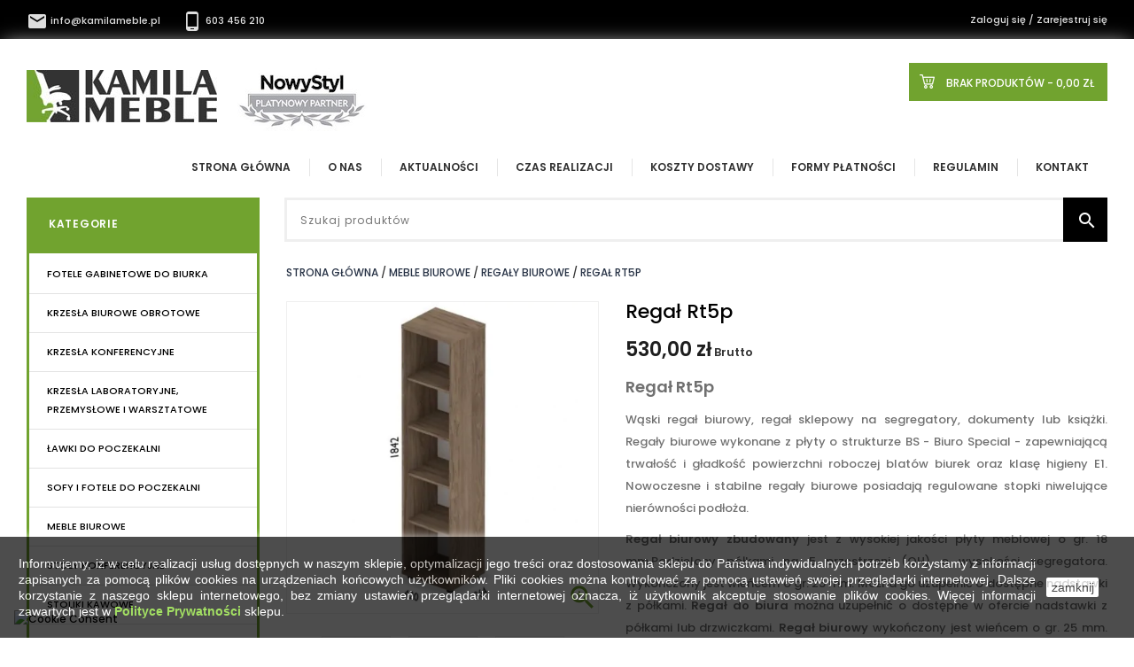

--- FILE ---
content_type: text/html; charset=utf-8
request_url: https://kamilameble.pl/regaly-biurowe/1260-regal-rt5p.html
body_size: 29033
content:
<!doctype html>
<html lang="pl">

  <head>
    
      
<meta charset="utf-8">


<meta http-equiv="x-ua-compatible" content="ie=edge">



  <link rel="canonical" href="https://kamilameble.pl/regaly-biurowe/1260-regal-rt5p.html">

  <title>Regał Rt5p – Wąski, trwały regał biurowy na segregatory</title>
  <meta name="description" content="Regał Rt5p to nowoczesny, stabilny regał biurowy z 5 półkami, regulowanymi stopkami i trwałą płytą BS. Idealny do przechowywania dokumentów i książek.">
  <meta name="keywords" content="regał rt5p,regały biurowe,regały sklepowe,regał biurowy,meble biurowe antrax,regały na książki,regał na dokumenty">
        <link rel="canonical" href="https://kamilameble.pl/regaly-biurowe/1260-regal-rt5p.html">
  


<meta name="viewport" content="width=device-width, initial-scale=1">



<link rel="preload" href="/themes/kamilameble/assets/css/570eb83859dc23dd0eec423a49e147fe.woff2" as="font" type="font/woff2" crossorigin>
<link rel="icon" type="image/vnd.microsoft.icon" href="https://kamilameble.pl/img/favicon.jpg?1546865322">
<link rel="shortcut icon" type="image/x-icon" href="https://kamilameble.pl/img/favicon.jpg?1546865322">


<!-- Templatemela added -->
<link rel="preload" as="style" href="https://fonts.googleapis.com/css?family=Lato:400,400i,700,700i|Open+Sans:400,400i,600,600i,700,700i|Oswald:400,500,600,700|Poppins:100,100i,200,200i,300,300i,400,400i,500,500i,600,600i,700,700i,800,800i,900,900i|Raleway:400,400i,500,500i,600,600i,700,700i,800,800i,900,900i&display=swap" onload="this.rel='stylesheet'" />

    <link rel="stylesheet" href="https://kamilameble.pl/modules/seigicookie/views/css/cookieconsent.css?v1" type="text/css" media="all">
  <link rel="stylesheet" href="https://kamilameble.pl/themes/kamilameble/assets/cache/theme-04b3f1187.css" type="text/css" media="all">




  

  <script type="text/javascript">
        var SCCconfig = {"_meta":{"module":"Powered by SEIGI Cookie & Consent module https:\/\/seigi.eu\/","version":"2.3.1","generated":"2026-01-27 00:26:25"},"cmv2_cats":{"analytics_storage":"analytics","ad_storage":"targeting","ad_user_data":"targeting","ad_personalization":"targeting","functionality_storage":"necessary","personalization_storage":"person_site","security_storage":"necessary"},"cookie_expiration":182,"cookie_allow_remove":true,"autoremove_before_consent":true,"remove_cookie_tables":false,"enable_interval":true,"cookie_save_dot_domain":true,"force_consent":true,"gui_options":{"consent_modal":{"layout":"box","position":"middle center","transition":"slide"},"settings_modal":{"layout":"box","position":"right","transition":"slide"}},"languages":{"pl-pl":{"consent_modal":{"title":"\ud83c\udf6a U\u017cywamy ciasteczek!","description":"Cze\u015b\u0107, ta strona u\u017cywa wymaganych ciasteczek aby zapewni\u0107 poprawne dzia\u0142anie i ciasteczka trackingowe aby lepiej zrozumie\u0107 co Cie interesuje. To drugie b\u0119dzie dopiero po zaakceptowaniu. <button type=\"button\" data-cc=\"c-settings\" class=\"cc-link\">Pozw\u00f3l mi wybra\u0107<\/button>","primary_btn":{"text":"Zaakceptuj wszystko","role":"accept_all"},"secondary_btn":{"text":"Odrzu\u0107 wszystko","role":"accept_necessary"}},"settings_modal":{"title":"<img src=\"https:\/\/kamilameble.pl\/img\/kamila-meble-1426775022.jpg\" alt=\"Logo\" loading=\"lazy\" style=\"margin-left: -4px; margin-bottom: -5px; height: 35px\">","save_settings_btn":"Zapisz ustawienia","accept_all_btn":"Zaakceptuj wszystko","close_btn_label":"Close","cookie_table_headers":[{"col1":"Cookie"},{"col2":"URL"},{"col3":"Exp."},{"col4":"Info"}],"blocks":[{"title":"U\u017cywanie ciasteczek","description":"U\u017cywamy plik\u00f3w cookie, aby zapewni\u0107 podstawowe funkcje witryny i ulepszy\u0107 korzystanie z niej. Mo\u017cesz wybra\u0107 dla ka\u017cdej kategorii opcj\u0119 w\u0142\u0105czenia\/wy\u0142\u0105czenia w dowolnym momencie. Aby uzyska\u0107 wi\u0119cej informacji na temat plik\u00f3w cookie i innych wra\u017cliwych danych, przeczytaj pe\u0142n\u0105 <a href=\"https:\/\/kamilameble.pl\/content\/16-polityka-prywatnosci-kamila-meble\" class=\"cc-link\">polityk\u0119 prywatno\u015bci<\/a>"},{"title":"Zgoda na przechowywanie niezb\u0119dnych ciasteczek","description":"Przez zaznaczenie tej opcji akceptujesz przechowywanie danych i ciasteczek niezb\u0119dnych do prawid\u0142owego funkcjonowania strony. Te pliki cookie s\u0105 wymagane do zapewnienia podstawowych funkcji, takich jak bezpiecze\u0144stwo, zarz\u0105dzanie sieci\u0105 oraz dost\u0119pno\u015b\u0107 strony. Nie s\u0105 one u\u017cywane do \u015bledzenia Twojej aktywno\u015bci na stronie i nie wymagaj\u0105 Twojej zgody zgodnie z obowi\u0105zuj\u0105cymi przepisami","toggle":{"value":"necessary","enabled":true,"readonly":true},"cookie_table":[{"col1":"Prestashop-","col2":"kamilameble.pl","col3":"20d","col4":"Sklep Plik cookie wymagany do dzia\u0142ania sklepu. Przechowuje informacje o statusie logowania, koszyku i procesie zam\u00f3wienia","is_regex":true},{"col1":"PHPSESSID","col2":"kamilameble.pl","col3":"2y","col4":"Identyfikator sesji wymagany do dzia\u0142ania sklepu","is_regex":true},{"col1":"seigi_cookie","col2":"kamilameble.pl","col3":"365d","col4":"Plik cookie przechowuj\u0105cy informacje o Twoich zgodach","is_regex":true}]},{"title":"Wydajno\u015b\u0107 i analityka","description":"Zaznaczaj\u0105c t\u0119 opcj\u0119, wyra\u017casz zgod\u0119 na przechowywanie danych i ciasteczek s\u0142u\u017c\u0105cych do analizy Twoich zachowa\u0144 na naszej stronie. Pozwala to na zbieranie informacji o tym, jak korzystasz z naszej strony internetowej, w tym kt\u00f3re strony odwiedzasz najcz\u0119\u015bciej oraz jak poruszasz si\u0119 mi\u0119dzy sekcjami. Informacje te s\u0105 wykorzystywane do ulepszania strony i dostosowywania jej do potrzeb u\u017cytkownik\u00f3w","toggle":{"value":"analytics","enabled":false,"readonly":false},"cookie_table":[{"col1":"^_ga","col2":"google.com","col3":"2y","col4":"D\u0142ugoterminowy identyfikator u\u017cywany do identyfikacji unikalnych u\u017cytkownik\u00f3w","is_regex":true},{"col1":"_gid","col2":"google.com","col3":"1d","col4":"Kr\u00f3tkoterminowy identyfikator u\u017cywany do identyfikacji unikalnych u\u017cytkownik\u00f3w"},{"col1":"_fbc","col2":"facebook.com","col3":"2y","col4":"Przechowuje warto\u015b\u0107 parametru fbclid","is_regex":true},{"col1":"_fbp","col2":"facebook.com","col3":"90d","col4":"Unikalny identyfikator u\u017cytkownika","is_regex":true}]},{"title":"Personalizacja Reklam","description":"Ta opcja umo\u017cliwia przechowywanie plik\u00f3w cookie i danych w celu dostosowania reklam do Twoich zainteresowa\u0144, zar\u00f3wno na tej stronie, jak i poza ni\u0105. Umo\u017cliwia to zbieranie i analizowanie Twojego zachowania na stronie w celu dostarczania ukierunkowanych reklam, kt\u00f3re lepiej odpowiadaj\u0105 Twoim preferencjom oraz mierzenia skuteczno\u015bci tych reklam.","toggle":{"value":"targeting","enabled":false,"readonly":false},"cookie_table":[{"col1":"fr","col2":"facebook.com","col3":"90d","col4":"Facebook Remarketing","is_regex":true}]},{"title":"Personalizacja Strony","description":"Wybieraj\u0105c t\u0119 opcj\u0119, wyra\u017casz zgod\u0119 na u\u017cywanie plik\u00f3w cookie oraz danych do poprawy Twojego do\u015bwiadczenia na stronie poprzez personalizacj\u0119 tre\u015bci i funkcji na podstawie Twoich wzorc\u00f3w u\u017cytkowania i preferencji. Obejmuje to dostosowywanie uk\u0142ad\u00f3w, rekomendacje tre\u015bci oraz inne funkcjonalno\u015bci strony, aby nawigacja by\u0142a bardziej relewantna i anga\u017cuj\u0105ca.","toggle":{"value":"person_site","enabled":false,"readonly":false}},{"title":"Bezpiecze\u0144stwo","description":"Wybieraj\u0105c t\u0119 opcj\u0119, akceptujesz u\u017cywanie plik\u00f3w cookie i danych niezb\u0119dnych do zapewnienia bezpiecze\u0144stwa strony i ochrony przed dzia\u0142aniami oszuka\u0144czymi. Te pliki cookie pomagaj\u0105 w autentykacji u\u017cytkownik\u00f3w, zapobiegaj\u0105 nieautoryzowanemu dost\u0119powi do kont u\u017cytkownik\u00f3w i zapewniaj\u0105 integralno\u015b\u0107 strony.","toggle":{"value":"security","enabled":false,"readonly":false}}],"reject_all_btn":"Odrzu\u0107 wszystko"}}},"revision":3597874988};
        var prestashop = {"cart":{"products":[],"totals":{"total":{"type":"total","label":"Razem","amount":0,"value":"0,00\u00a0z\u0142"},"total_including_tax":{"type":"total","label":"Suma (brutto)","amount":0,"value":"0,00\u00a0z\u0142"},"total_excluding_tax":{"type":"total","label":"Suma (netto)","amount":0,"value":"0,00\u00a0z\u0142"}},"subtotals":{"products":{"type":"products","label":"Produkty","amount":0,"value":"0,00\u00a0z\u0142"},"discounts":null,"shipping":{"type":"shipping","label":"Wysy\u0142ka","amount":0,"value":""},"tax":{"type":"tax","label":"VAT (wliczony)","amount":0,"value":"0,00\u00a0z\u0142"}},"products_count":0,"summary_string":"0 sztuk","vouchers":{"allowed":1,"added":[]},"discounts":[{"id_cart_rule":null,"id_customer":"0","date_from":"2023-06-02 15:00:00","date_to":"2027-12-31 15:00:00","description":"Rabat 5% na modele Ergohuman 2","quantity":"52","quantity_per_user":"1000","priority":"1","partial_use":"1","code":"ERGOHUMAN2","minimum_amount":"0.000000","minimum_amount_tax":"0","minimum_amount_currency":"4","minimum_amount_shipping":"0","country_restriction":"0","carrier_restriction":"0","group_restriction":"0","cart_rule_restriction":"0","product_restriction":"1","shop_restriction":"0","free_shipping":"0","reduction_percent":"5.00","reduction_exclude_special":"0","reduction_amount":"0.000000","reduction_tax":"0","reduction_currency":"4","reduction_product":"-2","gift_product":"0","gift_product_attribute":"0","highlight":"1","active":"1","date_add":"2023-06-02 15:54:25","date_upd":"2026-01-25 17:48:43","id_lang":null,"name":null,"quantity_for_user":1000}],"minimalPurchase":0,"minimalPurchaseRequired":""},"currency":{"id":4,"name":"Z\u0142oty polski","iso_code":"PLN","iso_code_num":"985","sign":"z\u0142"},"customer":{"lastname":null,"firstname":null,"email":null,"birthday":null,"newsletter":null,"newsletter_date_add":null,"optin":null,"website":null,"company":null,"siret":null,"ape":null,"is_logged":false,"gender":{"type":null,"name":null},"addresses":[]},"country":{"id_zone":"6","id_currency":"0","call_prefix":"48","iso_code":"PL","active":"1","contains_states":"1","need_identification_number":"0","need_zip_code":"1","zip_code_format":"NN-NNN","display_tax_label":"1","name":"Polska","id":14},"language":{"name":"Polski (Polish)","iso_code":"pl","locale":"pl-PL","language_code":"pl-pl","active":"1","is_rtl":"0","date_format_lite":"Y-m-d","date_format_full":"Y-m-d H:i:s","id":3},"page":{"title":"","canonical":"https:\/\/kamilameble.pl\/regaly-biurowe\/1260-regal-rt5p.html","meta":{"title":"Rega\u0142 Rt5p \u2013 W\u0105ski, trwa\u0142y rega\u0142 biurowy na segregatory","description":"Rega\u0142 Rt5p to nowoczesny, stabilny rega\u0142 biurowy z 5 p\u00f3\u0142kami, regulowanymi stopkami i trwa\u0142\u0105 p\u0142yt\u0105 BS. Idealny do przechowywania dokument\u00f3w i ksi\u0105\u017cek.","keywords":"rega\u0142 rt5p,rega\u0142y biurowe,rega\u0142y sklepowe,rega\u0142 biurowy,meble biurowe antrax,rega\u0142y na ksi\u0105\u017cki,rega\u0142 na dokumenty","robots":"index"},"page_name":"product","body_classes":{"lang-pl":true,"lang-rtl":false,"country-PL":true,"currency-PLN":true,"layout-left-column":true,"page-product":true,"tax-display-enabled":true,"page-customer-account":false,"product-id-1260":true,"product-Rega\u0142 Rt5p":true,"product-id-category-103":true,"product-id-manufacturer-0":true,"product-id-supplier-0":true,"product-available-for-order":true},"admin_notifications":[],"password-policy":{"feedbacks":{"0":"Bardzo s\u0142abe","1":"S\u0142abe","2":"Przeci\u0119tna","3":"Silne","4":"Bardzo silne","Straight rows of keys are easy to guess":"Proste rz\u0119dy klawiszy s\u0105 \u0142atwe do odgadni\u0119cia","Short keyboard patterns are easy to guess":"Kr\u00f3tkie wzorce klawiatury s\u0105 \u0142atwe do odgadni\u0119cia","Use a longer keyboard pattern with more turns":"U\u017cyj d\u0142u\u017cszego wzorca klawiatury z wi\u0119ksz\u0105 liczb\u0105 skr\u0119t\u00f3w","Repeats like \"aaa\" are easy to guess":"Powt\u00f3rzenia typu \"aaa\" s\u0105 \u0142atwe do odgadni\u0119cia","Repeats like \"abcabcabc\" are only slightly harder to guess than \"abc\"":"Powt\u00f3rzenia typu \"abcabcabc\" s\u0105 tylko nieco trudniejsze do odgadni\u0119cia ni\u017c \"abc\"","Sequences like \"abc\" or \"6543\" are easy to guess":"Sekwencje typu \"abc\" lub \"6543\" s\u0105 \u0142atwe do odgadni\u0119cia","Recent years are easy to guess":"Niedawne lata s\u0105 \u0142atwe do odgadni\u0119cia","Dates are often easy to guess":"Daty s\u0105 cz\u0119sto \u0142atwe do odgadni\u0119cia","This is a top-10 common password":"To jest has\u0142o cz\u0119sto wyst\u0119puj\u0105ce w pierwszej dziesi\u0105tce","This is a top-100 common password":"To jest has\u0142o cz\u0119sto wyst\u0119puj\u0105ce w pierwszej setce","This is a very common password":"To jest bardzo cz\u0119sto u\u017cywane has\u0142o","This is similar to a commonly used password":"To jest podobne do powszechnie u\u017cywanego has\u0142a","A word by itself is easy to guess":"Samo s\u0142owo jest \u0142atwe do odgadni\u0119cia","Names and surnames by themselves are easy to guess":"Same imiona i nazwiska s\u0105 \u0142atwe do odgadni\u0119cia","Common names and surnames are easy to guess":"Powszechne imiona i nazwiska s\u0105 \u0142atwe do odgadni\u0119cia","Use a few words, avoid common phrases":"U\u017cyj kilku s\u0142\u00f3w, unikaj powszechnych fraz","No need for symbols, digits, or uppercase letters":"Nie trzeba u\u017cywa\u0107 symboli, cyfr ani wielkich liter","Avoid repeated words and characters":"Unikaj powtarzaj\u0105cych si\u0119 s\u0142\u00f3w i znak\u00f3w","Avoid sequences":"Unikaj sekwencji","Avoid recent years":"Unikaj niedawnych lat","Avoid years that are associated with you":"Unikaj lat zwi\u0105zanych z tob\u0105","Avoid dates and years that are associated with you":"Unikaj dat i lat zwi\u0105zanych z tob\u0105","Capitalization doesn't help very much":"Kapitalizacja nie pomaga zbyt wiele","All-uppercase is almost as easy to guess as all-lowercase":"Wszystkie wielkie litery s\u0105 prawie tak \u0142atwe do odgadni\u0119cia jak ma\u0142e litery","Reversed words aren't much harder to guess":"Odwr\u00f3cone s\u0142owa nie s\u0105 zbyt trudne do odgadni\u0119cia","Predictable substitutions like \"@\" instead of \"a\" don't help very much":"Przewidywalne zamiany, takie jak \"@\" zamiast \"a\", nie pomagaj\u0105 zbyt wiele","Add another word or two. Uncommon words are better.":"Dodaj jeszcze jedno lub dwa s\u0142owa. Mniej popularne s\u0142owa s\u0105 lepsze."}}},"shop":{"name":"Kamila Meble","logo":"https:\/\/kamilameble.pl\/img\/kamila-meble-1426775022.jpg","stores_icon":"https:\/\/kamilameble.pl\/img\/kamila-meble-1427113282.gif","favicon":"https:\/\/kamilameble.pl\/img\/favicon.jpg"},"core_js_public_path":"\/themes\/","urls":{"base_url":"https:\/\/kamilameble.pl\/","current_url":"https:\/\/kamilameble.pl\/regaly-biurowe\/1260-regal-rt5p.html","shop_domain_url":"https:\/\/kamilameble.pl","img_ps_url":"https:\/\/kamilameble.pl\/img\/","img_cat_url":"https:\/\/kamilameble.pl\/img\/c\/","img_lang_url":"https:\/\/kamilameble.pl\/img\/l\/","img_prod_url":"https:\/\/kamilameble.pl\/img\/p\/","img_manu_url":"https:\/\/kamilameble.pl\/img\/m\/","img_sup_url":"https:\/\/kamilameble.pl\/img\/su\/","img_ship_url":"https:\/\/kamilameble.pl\/img\/s\/","img_store_url":"https:\/\/kamilameble.pl\/img\/st\/","img_col_url":"https:\/\/kamilameble.pl\/img\/co\/","img_url":"https:\/\/kamilameble.pl\/themes\/PRSADD136\/assets\/img\/","css_url":"https:\/\/kamilameble.pl\/themes\/PRSADD136\/assets\/css\/","js_url":"https:\/\/kamilameble.pl\/themes\/PRSADD136\/assets\/js\/","pic_url":"https:\/\/kamilameble.pl\/upload\/","theme_assets":"https:\/\/kamilameble.pl\/themes\/PRSADD136\/assets\/","theme_dir":"https:\/\/kamilameble.pl\/themes\/kamilameble\/","child_theme_assets":"https:\/\/kamilameble.pl\/themes\/kamilameble\/assets\/","child_img_url":"https:\/\/kamilameble.pl\/themes\/kamilameble\/assets\/img\/","child_css_url":"https:\/\/kamilameble.pl\/themes\/kamilameble\/assets\/css\/","child_js_url":"https:\/\/kamilameble.pl\/themes\/kamilameble\/assets\/js\/","pages":{"address":"https:\/\/kamilameble.pl\/adres","addresses":"https:\/\/kamilameble.pl\/adresy","authentication":"https:\/\/kamilameble.pl\/identyfikacja","manufacturer":"https:\/\/kamilameble.pl\/producenci","cart":"https:\/\/kamilameble.pl\/koszyk","category":"https:\/\/kamilameble.pl\/index.php?controller=category","cms":"https:\/\/kamilameble.pl\/index.php?controller=cms","contact":"https:\/\/kamilameble.pl\/kontakt","discount":"https:\/\/kamilameble.pl\/kupony","guest_tracking":"https:\/\/kamilameble.pl\/sledzenie-zamowien-gosci","history":"https:\/\/kamilameble.pl\/historia","identity":"https:\/\/kamilameble.pl\/konto","index":"https:\/\/kamilameble.pl\/","my_account":"https:\/\/kamilameble.pl\/moje-konto","order_confirmation":"https:\/\/kamilameble.pl\/index.php?controller=order-confirmation","order_detail":"https:\/\/kamilameble.pl\/index.php?controller=order-detail","order_follow":"https:\/\/kamilameble.pl\/zwroty","order":"https:\/\/kamilameble.pl\/zamowienie","order_return":"https:\/\/kamilameble.pl\/index.php?controller=order-return","order_slip":"https:\/\/kamilameble.pl\/korekty","pagenotfound":"https:\/\/kamilameble.pl\/index.php?controller=pagenotfound","password":"https:\/\/kamilameble.pl\/zapomniales-hasla","pdf_invoice":"https:\/\/kamilameble.pl\/index.php?controller=pdf-invoice","pdf_order_return":"https:\/\/kamilameble.pl\/index.php?controller=pdf-order-return","pdf_order_slip":"https:\/\/kamilameble.pl\/index.php?controller=pdf-order-slip","prices_drop":"https:\/\/kamilameble.pl\/promocje","product":"https:\/\/kamilameble.pl\/index.php?controller=product","registration":"https:\/\/kamilameble.pl\/index.php?controller=registration","search":"https:\/\/kamilameble.pl\/szukaj-w-kamila-meble","sitemap":"https:\/\/kamilameble.pl\/mapa-strony","stores":"https:\/\/kamilameble.pl\/tiendas","supplier":"https:\/\/kamilameble.pl\/dostawcy","new_products":"https:\/\/kamilameble.pl\/nowe-produkty","brands":"https:\/\/kamilameble.pl\/producenci","register":"https:\/\/kamilameble.pl\/index.php?controller=registration","order_login":"https:\/\/kamilameble.pl\/zamowienie?login=1"},"alternative_langs":[],"actions":{"logout":"https:\/\/kamilameble.pl\/?mylogout="},"no_picture_image":{"bySize":{"small":{"url":"https:\/\/kamilameble.pl\/img\/p\/pl-default-small.jpg","width":45,"height":45},"tm_cart_default":{"url":"https:\/\/kamilameble.pl\/img\/p\/pl-default-tm_cart_default.jpg","width":80,"height":80},"medium":{"url":"https:\/\/kamilameble.pl\/img\/p\/pl-default-medium.jpg","width":80,"height":80},"cart_default":{"url":"https:\/\/kamilameble.pl\/img\/p\/pl-default-cart_default.jpg","width":80,"height":80},"tm_small_default":{"url":"https:\/\/kamilameble.pl\/img\/p\/pl-default-tm_small_default.jpg","width":98,"height":98},"small_default":{"url":"https:\/\/kamilameble.pl\/img\/p\/pl-default-small_default.jpg","width":98,"height":98},"medium_default":{"url":"https:\/\/kamilameble.pl\/img\/p\/pl-default-medium_default.jpg","width":125,"height":125},"tm_medium_default":{"url":"https:\/\/kamilameble.pl\/img\/p\/pl-default-tm_medium_default.jpg","width":125,"height":125},"home":{"url":"https:\/\/kamilameble.pl\/img\/p\/pl-default-home.jpg","width":129,"height":129},"produkt":{"url":"https:\/\/kamilameble.pl\/img\/p\/pl-default-produkt.jpg","width":143,"height":170},"tm_home_default":{"url":"https:\/\/kamilameble.pl\/img\/p\/pl-default-tm_home_default.jpg","width":228,"height":228},"home_default":{"url":"https:\/\/kamilameble.pl\/img\/p\/pl-default-home_default.jpg","width":270,"height":270},"large":{"url":"https:\/\/kamilameble.pl\/img\/p\/pl-default-large.jpg","width":300,"height":300},"tm_large_default":{"url":"https:\/\/kamilameble.pl\/img\/p\/pl-default-tm_large_default.jpg","width":458,"height":458},"large_default":{"url":"https:\/\/kamilameble.pl\/img\/p\/pl-default-large_default.jpg","width":458,"height":458},"thickbox_default":{"url":"https:\/\/kamilameble.pl\/img\/p\/pl-default-thickbox_default.jpg","width":800,"height":800},"tm_thickbox_default":{"url":"https:\/\/kamilameble.pl\/img\/p\/pl-default-tm_thickbox_default.jpg","width":800,"height":800},"thickbox":{"url":"https:\/\/kamilameble.pl\/img\/p\/pl-default-thickbox.jpg","width":980,"height":980}},"small":{"url":"https:\/\/kamilameble.pl\/img\/p\/pl-default-small.jpg","width":45,"height":45},"medium":{"url":"https:\/\/kamilameble.pl\/img\/p\/pl-default-produkt.jpg","width":143,"height":170},"large":{"url":"https:\/\/kamilameble.pl\/img\/p\/pl-default-thickbox.jpg","width":980,"height":980},"legend":""}},"configuration":{"display_taxes_label":true,"display_prices_tax_incl":true,"is_catalog":false,"show_prices":true,"opt_in":{"partner":false},"quantity_discount":{"type":"discount","label":"Rabat Jednostkowy"},"voucher_enabled":1,"return_enabled":1},"field_required":[],"breadcrumb":{"links":[{"title":"Strona g\u0142\u00f3wna","url":"https:\/\/kamilameble.pl\/"},{"title":"Meble biurowe","url":"https:\/\/kamilameble.pl\/17-meble-biurowe"},{"title":"Rega\u0142y biurowe","url":"https:\/\/kamilameble.pl\/103-regaly-biurowe"},{"title":"Rega\u0142 Rt5p","url":"https:\/\/kamilameble.pl\/regaly-biurowe\/1260-regal-rt5p.html"}],"count":4},"link":{"protocol_link":"https:\/\/","protocol_content":"https:\/\/"},"time":1769473309,"static_token":"94d5d45e136650258437847228891c53","token":"7ccd12b8b36772ad692dd93a0d67688b","debug":false};
      </script>
  
  <!-- Google Tag Manager -->
<script>(function(w,d,s,l,i){w[l]=w[l]||[];w[l].push({'gtm.start':
new Date().getTime(),event:'gtm.js'});var f=d.getElementsByTagName(s)[0],
j=d.createElement(s),dl=l!='dataLayer'?'&l='+l:'';j.async=true;j.src=
'https://www.googletagmanager.com/gtm.js?id='+i+dl;f.parentNode.insertBefore(j,f);
})(window,document,'script','dataLayer','GTM-P9S6ZRCR');</script>
<!-- End Google Tag Manager -->

  


  <script async src="https://www.googletagmanager.com/gtag/js?id=UA-28958904-1"></script><script>
			
		window.dataLayer = window.dataLayer || [];
		function gtag(){dataLayer.push(arguments);}
		gtag('js', new Date());
		
  	  	gtag('config', 'AW-766077260');  	gtag('config', 'UA-28958904-1');</script>
<!-- emarketing start -->










<!-- emarketing end --><script type="text/javascript" data-keepinline="true" > window.dataLayer = window.dataLayer || []; function gtag() { window.dataLayer.push(arguments); } gtag('consent','default', {"ad_storage":"denied","analytics_storage":"denied","functionality_storage":"granted","personalization_storage":"denied","security_storage":"granted","ad_personalization":"denied","ad_user_data":"denied"}); gtag('set', 'allow_ad_personalization_signals', false); /* */ function executeSeigiCookiegtag (event){ gtag('consent', 'update', {  'analytics_storage': event.detail.cookie.categories.includes(SCCconfig.cmv2_cats.analytics_storage) ? 'granted' : 'denied',  'ad_storage': event.detail.cookie.categories.includes(SCCconfig.cmv2_cats.ad_storage) ? 'granted' : 'denied',  'ad_user_data': event.detail.cookie.categories.includes(SCCconfig.cmv2_cats.ad_user_data) ? 'granted' : 'denied',  'ad_personalization': event.detail.cookie.categories.includes(SCCconfig.cmv2_cats.ad_personalization) ? 'granted' : 'denied',  'functionality_storage': event.detail.cookie.categories.includes(SCCconfig.cmv2_cats.functionality_storage) ? 'granted' : 'denied',  'personalization_storage': event.detail.cookie.categories.includes(SCCconfig.cmv2_cats.personalization_storage) ? 'granted' : 'denied',  'security_storage': event.detail.cookie.categories.includes(SCCconfig.cmv2_cats.security_storage) ? 'granted' : 'denied', }); gtag('set', 'url_passthrough', event.detail.cookie.categories.includes('analytics')); gtag('set', 'ads_data_redaction', event.detail.cookie.categories.includes('analytics')); gtag('set', 'allow_ad_personalization_signals', event.detail.cookie.categories.includes('targeting')); } document.addEventListener('SeigiCookieEventOnLoadAccepted', executeSeigiCookiegtag); document.addEventListener('SeigiCookieEventOnChange', executeSeigiCookiegtag);</script><style>
:root {
  --scc-color: #2d4156;
  --scc-color-hov: #1d2e38;
} 
</style>



    
  <meta property="og:type" content="product">
  <meta property="og:url" content="https://kamilameble.pl/regaly-biurowe/1260-regal-rt5p.html">
  <meta property="og:title" content="Regał Rt5p – Wąski, trwały regał biurowy na segregatory">
  <meta property="og:site_name" content="Kamila Meble">
  <meta property="og:description" content="Regał Rt5p to nowoczesny, stabilny regał biurowy z 5 półkami, regulowanymi stopkami i trwałą płytą BS. Idealny do przechowywania dokumentów i książek.">
  <meta property="og:image" content="https://kamilameble.pl/10981-thickbox/regal-rt5p.webp">
  <meta property="product:pretax_price:amount" content="430.894309">
  <meta property="product:pretax_price:currency" content="PLN">
  <meta property="product:price:amount" content="530">
  <meta property="product:price:currency" content="PLN">
  
  </head>

  <body id="product" class="lang-pl country-pl currency-pln layout-left-column page-product tax-display-enabled product-id-1260 product-regal-rt5p product-id-category-103 product-id-manufacturer-0 product-id-supplier-0 product-available-for-order">

    
    
    

    <main>
      
              

      
<nav class="header-nav navigation">
  <div class="container">
        
    <div class="hidden-md-down">
      <div class="left-nav">
        <div id="tmnavcmsblock">
  <p><a href="mailto:info@kamilameble.pl"><i class="material-icons"></i> info@kamilameble.pl </a>       <a href="tel:603456210"><i class="material-icons"></i> 603 456 210</a></p>
</div>

      </div>
      
      <div class="right-nav">
        <div id="_desktop_user_info">
  <div class="user-info">
          <a
        href="https://kamilameble.pl/moje-konto"
        title="Zaloguj się do swojego konta klienta"
        rel="nofollow"
      >
        <i class="material-icons">&#xE7FF;</i>
        <span class="hidden-md-down">Zaloguj się / Zarejestruj się</span>
      </a>
      </div>
</div><!-- Block links module -->
<div id="tm_toplink" class="block links">
	<div class="cat-title">
		<i class="material-icons">&#xE896;</i>
	</div>
	
		
	<ul class="block_content">
			 
			<li>
				<a href="/" title="Strona Główna" >Strona Główna</a></li>
					 
			<li>
				<a href="/content/1-kamila-meble-biurowe-krzesla-obrotowe" title="O Nas" >O Nas</a></li>
					 
			<li>
				<a href="/blog/aktualnosci-c3.html" title="Aktualności" >Aktualności</a></li>
					 
			<li>
				<a href="/content/10-czas-realizacji" title="Czas realizacji" >Czas realizacji</a></li>
					 
			<li>
				<a href="/content/13-koszty-dostawy" title="Koszty dostawy" >Koszty dostawy</a></li>
					 
			<li>
				<a href="/content/9-sposoby-platnosci" title="Formy płatności" >Formy płatności</a></li>
					 
			<li>
				<a href="/content/3-regulamin-i-rodo" title="Regulamin" >Regulamin</a></li>
					 
			<li>
				<a href="/content/4-kontakt" title="Kontakt" >Kontakt</a></li>
				</ul>
</div>
<!-- /Block links module -->

      </div>
    </div>
    
    <div class="text-xs-left mobile hidden-lg-up mobile-menu">
          <div class="menu-container">
              <div class="menu-icon">
              <div class="cat-title"><i class="material-icons menu-open">&#xE5D2;</i>
              <i class="material-icons menu-close">&#xE5CD;</i>
              </div> 
              </div>
            </div>
        </div>
      
  </div>
</nav>

<div class="body_bg container">

      <header id="header">
            <div class="hidden-lg-up text-xs-center mobile">
  <nav class="header-nav navigation-mobile">
  <div class="container">
    
    <div class="text-xs-left mobile hidden-lg-up mobile-menu">
          <div class="menu-container">
              <div class="menu-icon">
              <div class="cat-title"><i class="material-icons menu-open">&#xE5D2;</i>
                <i class="material-icons menu-close">&#xE5CD;</i>
              </div> 
              </div>
            </div>
        </div>
        
  </div>
</nav>
      <div class="top-logo" id="_mobile_logo" style="height:59px;"></div>

      <div class="pull-xs-right" id="_mobile_cart" style="height:47px;"></div>
      <div class="pull-xs-right" id="_mobile_user_info" style="height:44px;"></div>
      <div class="right-nav">
        <div id="_desktop_user_info">
  <div class="user-info">
          <a
        href="https://kamilameble.pl/moje-konto"
        title="Zaloguj się do swojego konta klienta"
        rel="nofollow"
      >
        <i class="material-icons">&#xE7FF;</i>
        <span class="hidden-md-down">Zaloguj się / Zarejestruj się</span>
      </a>
      </div>
</div><!-- Block links module -->
<div id="tm_toplink" class="block links">
	<div class="cat-title">
		<i class="material-icons">&#xE896;</i>
	</div>
	
		
	<ul class="block_content">
			 
			<li>
				<a href="/" title="Strona Główna" >Strona Główna</a></li>
					 
			<li>
				<a href="/content/1-kamila-meble-biurowe-krzesla-obrotowe" title="O Nas" >O Nas</a></li>
					 
			<li>
				<a href="/blog/aktualnosci-c3.html" title="Aktualności" >Aktualności</a></li>
					 
			<li>
				<a href="/content/10-czas-realizacji" title="Czas realizacji" >Czas realizacji</a></li>
					 
			<li>
				<a href="/content/13-koszty-dostawy" title="Koszty dostawy" >Koszty dostawy</a></li>
					 
			<li>
				<a href="/content/9-sposoby-platnosci" title="Formy płatności" >Formy płatności</a></li>
					 
			<li>
				<a href="/content/3-regulamin-i-rodo" title="Regulamin" >Regulamin</a></li>
					 
			<li>
				<a href="/content/4-kontakt" title="Kontakt" >Kontakt</a></li>
				</ul>
</div>
<!-- /Block links module -->

      </div>
      <div class="clearfix"></div>
    </div>
        
          <!-- 
  <div class="header-banner">
    
  </div>
 -->




	<div class="header-top container">
		<div class="container">
		
			<div class="header_logo hidden-md-down" id="_desktop_logo">
				<a href="https://kamilameble.pl/">
				<img class="logo img-responsive" src="https://kamilameble.pl/img/kamila-meble-1426775022.jpg" alt="Kamila Meble">
				</a>
				<img class="platynowy" alt="platynowy partner" src="/themes/kamilameble/assets/img/platynowy-partner.jpg">
			</div>
			<div id="_desktop_cart">
  <div class="blockcart cart-preview inactive" data-refresh-url="//kamilameble.pl/module/ps_shoppingcart/ajax">
    <div class="header blockcart-header dropdown js-dropdown">
	 
		<a rel="nofollow" href="//kamilameble.pl/koszyk?action=show" > 
			<div id="bgimage"></div>
			<i class="cart material-icons">&#xE8CC;</i>
			<span class="cart-title hidden-md-down"></span>
		<!---	<span class="cart-products-count">( 0 )</span> -->
	<span class="cart-products-count cart_des">Brak produktów<span class="value"> -  0,00 zł</span></span>
			<i class="material-icons expand-more">&#xE5C5;</i>
		</a>
	
	      </div>
  </div>
</div>
<!-- Block links module -->
<div id="tm_toplink" class="block links">
	<div class="cat-title">
		<i class="material-icons">&#xE896;</i>
	</div>
	
		
	<ul class="block_content">
			 
			<li>
				<a href="/" title="Strona Główna" >Strona Główna</a></li>
					 
			<li>
				<a href="/content/1-kamila-meble-biurowe-krzesla-obrotowe" title="O Nas" >O Nas</a></li>
					 
			<li>
				<a href="/blog/aktualnosci-c3.html" title="Aktualności" >Aktualności</a></li>
					 
			<li>
				<a href="/content/10-czas-realizacji" title="Czas realizacji" >Czas realizacji</a></li>
					 
			<li>
				<a href="/content/13-koszty-dostawy" title="Koszty dostawy" >Koszty dostawy</a></li>
					 
			<li>
				<a href="/content/9-sposoby-platnosci" title="Formy płatności" >Formy płatności</a></li>
					 
			<li>
				<a href="/content/3-regulamin-i-rodo" title="Regulamin" >Regulamin</a></li>
					 
			<li>
				<a href="/content/4-kontakt" title="Kontakt" >Kontakt</a></li>
				</ul>
</div>
<!-- /Block links module -->
<!-- Block search module TOP -->
<div id="search_widget" class="col-lg-4 col-md-5 col-sm-12 search-widget" data-search-controller-url="//kamilameble.pl/szukaj-w-kamila-meble">
	<form method="get" action="//kamilameble.pl/szukaj-w-kamila-meble">
		<input type="hidden" name="controller" value="search">
		<input type="text" name="s" value="" placeholder="Szukaj produktów">
		<button type="submit">
			<i class="material-icons search">&#xE8B6;</i>  
			<!-- <span>Search</span> -->
		</button>
	</form>
</div>
<!-- /Block search module TOP -->

		
			<div id="mobile_top_menu_wrapper" class="row hidden-lg-up container">
 <div class="mobile-menu-inner">
			        <div class="menu-icon">
					    <div class="cat-title title2">   
					       <i class="material-icons menu-close">&#xE5CD;</i>   
					       <span class="mobiletext">menu</span> 
					    </div>
			        </div>
				<div class="js-top-menu mobile" id="_mobile_top_menu"></div>
					<div class="js-top-menu-bottom">
						<div id="_mobile_currency_selector"></div>
						<div id="_mobile_language_selector"></div>
						<div id="_mobile_contact_link"></div>
					</div>
				</div>
			</div>
		</div>
		
  


<div class="header-bottom container">
	<div class="header-bg"></div>	
</div>
<div class="header-after container">
	
</div>        
      </header>
			
	  <section id="wrapper">
         
		<div class="container">		  
          <div id="columns_inner">
		  
            <div id="left-column" class="col-xs-12 col-sm-4 col-md-3">
                              <div id="tm_vertical_menu_top" class="tmvm-contener">
<div class="block-icon"></div>
<div class="block-title">
	<div class="menu-title">Kategorie </div>		
		</div>



<div class="menu vertical-menu js-top-menu position-static hidden-sm-down"  id="_desktop_top_menu">
    
  <ul class="top-menu" id="top-menu" data-depth="0"><li class="category" id="tmcategory-12"><a href="https://kamilameble.pl/12-fotele-gabinetowe-do-biurka" class="dropdown-item" data-depth="0" ><span class="pull-xs-right hidden-lg-up"><span data-target="#top_sub_menu_35985" data-toggle="collapse" class="navbar-toggler collapse-icons"><i class="material-icons add">&#xE313;</i><i class="material-icons remove">&#xE316;</i></span></span>Fotele gabinetowe do biurka</a><div  class="popover sub-menu js-sub-menu collapse" id="top_sub_menu_35985">
  <ul class="top-menu"  data-depth="1"><li class="category" id="tmcategory-136"><a href="https://kamilameble.pl/136-fotele-ergonomiczne" class="dropdown-item dropdown-submenu" data-depth="1" >Fotele Ergonomiczne</a></li><li class="category" id="tmcategory-128"><a href="https://kamilameble.pl/128-fotele-do-pracy-24h" class="dropdown-item dropdown-submenu" data-depth="1" >Fotele obrotowe do pracy 24h</a></li><li class="category" id="tmcategory-138"><a href="https://kamilameble.pl/138-fotele-o-oparciu-siatkowym" class="dropdown-item dropdown-submenu" data-depth="1" >Fotele o oparciu siatkowym</a></li><li class="category" id="tmcategory-139"><a href="https://kamilameble.pl/139-fotele-o-oparciu-tapicerowanym" class="dropdown-item dropdown-submenu" data-depth="1" >Fotele o oparciu tapicerowanym</a></li><li class="category" id="tmcategory-140"><a href="https://kamilameble.pl/140-fotele-z-zaglowkiem" class="dropdown-item dropdown-submenu" data-depth="1" >Fotele z zagłówkiem</a></li><li class="category" id="tmcategory-141"><a href="https://kamilameble.pl/141-fotele-regulowane-podlokietniki" class="dropdown-item dropdown-submenu" data-depth="1" >Fotele regulowane podłokietniki</a></li></ul><div class="menu-images-container"></div></div></li><li class="category" id="tmcategory-14"><a href="https://kamilameble.pl/14-tanie-krzesla-biurowe-obrotowe" class="dropdown-item" data-depth="0" ><span class="pull-xs-right hidden-lg-up"><span data-target="#top_sub_menu_14834" data-toggle="collapse" class="navbar-toggler collapse-icons"><i class="material-icons add">&#xE313;</i><i class="material-icons remove">&#xE316;</i></span></span>Krzesła biurowe obrotowe</a><div  class="popover sub-menu js-sub-menu collapse" id="top_sub_menu_14834">
  <ul class="top-menu"  data-depth="1"><li class="category" id="tmcategory-181"><a href="https://kamilameble.pl/181-krzesla-biurowe-zgodne-z-rozporzadzeniem-mrips-bhp" class="dropdown-item dropdown-submenu" data-depth="1" >Krzesła biurowe zgodne z rozporządzeniem MRiPS BHP</a></li><li class="category" id="tmcategory-172"><a href="https://kamilameble.pl/172-krzesla-i-fotele-gamingowe" class="dropdown-item dropdown-submenu" data-depth="1" >Krzesła i fotele gamingowe</a></li><li class="category" id="tmcategory-131"><a href="https://kamilameble.pl/131-krzesla-medyczne-rehabilitacyjne" class="dropdown-item dropdown-submenu" data-depth="1" >Krzesła medyczne rehabilitacyjne</a></li><li class="category" id="tmcategory-163"><a href="https://kamilameble.pl/163-krzesla-do-wielogodzinnej-pracy" class="dropdown-item dropdown-submenu" data-depth="1" >Krzesła do wielogodzinnej pracy</a></li><li class="category" id="tmcategory-144"><a href="https://kamilameble.pl/144-krzesla-z-zaglowkiem" class="dropdown-item dropdown-submenu" data-depth="1" >Krzesła z zagłówkiem</a></li><li class="category" id="tmcategory-145"><a href="https://kamilameble.pl/145-krzesla-regulowane-podlokietniki" class="dropdown-item dropdown-submenu" data-depth="1" >Krzesła regulowane podłokietniki</a></li><li class="category" id="tmcategory-142"><a href="https://kamilameble.pl/142-krzesla-z-oparciem-siatkowym" class="dropdown-item dropdown-submenu" data-depth="1" >Krzesła z oparciem siatkowym</a></li><li class="category" id="tmcategory-143"><a href="https://kamilameble.pl/143-krzesla-z-oparciem-tapicerowanym" class="dropdown-item dropdown-submenu" data-depth="1" >Krzesła z oparciem tapicerowanym</a></li><li class="category" id="tmcategory-30"><a href="https://kamilameble.pl/30-krzesla-dzieciece-i-mlodziezowe" class="dropdown-item dropdown-submenu" data-depth="1" ><span class="pull-xs-right hidden-lg-up"><span data-target="#top_sub_menu_5405" data-toggle="collapse" class="navbar-toggler collapse-icons"><i class="material-icons add">&#xE313;</i><i class="material-icons remove">&#xE316;</i></span></span>Krzesła dziecięce i młodzieżowe</a><div  class="collapse" id="top_sub_menu_5405">
  <ul class="top-menu"  data-depth="2"><li class="category" id="tmcategory-164"><a href="https://kamilameble.pl/164-krzesla-obrotowe-dla-dziewczynki" class="dropdown-item" data-depth="2" >Krzesła obrotowe dla dziewczynki</a></li><li class="category" id="tmcategory-165"><a href="https://kamilameble.pl/165-krzesla-obrotowe-dla-chlopca" class="dropdown-item" data-depth="2" >Krzesła obrotowe dla chłopca</a></li></ul><div class="menu-images-container"></div></div></li><li class="category" id="tmcategory-146"><a href="https://kamilameble.pl/146-ergonomiczne-krzesla-entelo" class="dropdown-item dropdown-submenu" data-depth="1" ><span class="pull-xs-right hidden-lg-up"><span data-target="#top_sub_menu_16000" data-toggle="collapse" class="navbar-toggler collapse-icons"><i class="material-icons add">&#xE313;</i><i class="material-icons remove">&#xE316;</i></span></span>Szkolne krzesła Entelo</a><div  class="collapse" id="top_sub_menu_16000">
  <ul class="top-menu"  data-depth="2"><li class="category" id="tmcategory-148"><a href="https://kamilameble.pl/148-krzesla-obrotowe-entelo" class="dropdown-item" data-depth="2" >Krzesła obrotowe Entelo</a></li><li class="category" id="tmcategory-162"><a href="https://kamilameble.pl/162-krzesla-stacjonarne-" class="dropdown-item" data-depth="2" >Krzesła stacjonarne </a></li><li class="category" id="tmcategory-147"><a href="https://kamilameble.pl/147-krzesla-do-sal-lekcyjnych" class="dropdown-item" data-depth="2" >Krzesła do sal lekcyjnych</a></li><li class="category" id="tmcategory-149"><a href="https://kamilameble.pl/149-lawki-na-korytarz-szkolny" class="dropdown-item" data-depth="2" >Ławki na korytarz szkolny</a></li></ul><div class="menu-images-container"></div></div></li><li class="category" id="tmcategory-120"><a href="https://kamilameble.pl/120-hurt-krzesel" class="dropdown-item dropdown-submenu" data-depth="1" >HURT KRZESEŁ</a></li></ul><div class="menu-images-container"></div></div></li><li class="category" id="tmcategory-15"><a href="https://kamilameble.pl/15-krzesla-konferencyjne" class="dropdown-item" data-depth="0" ><span class="pull-xs-right hidden-lg-up"><span data-target="#top_sub_menu_87655" data-toggle="collapse" class="navbar-toggler collapse-icons"><i class="material-icons add">&#xE313;</i><i class="material-icons remove">&#xE316;</i></span></span>Krzesła konferencyjne</a><div  class="popover sub-menu js-sub-menu collapse" id="top_sub_menu_87655">
  <ul class="top-menu"  data-depth="1"><li class="category" id="tmcategory-87"><a href="https://kamilameble.pl/87-krzesla-konferencyjne-plastikowe" class="dropdown-item dropdown-submenu" data-depth="1" >Krzesła konferencyjne plastikowe</a></li><li class="category" id="tmcategory-82"><a href="https://kamilameble.pl/82-krzesla-konferencyjne-tapicerowane" class="dropdown-item dropdown-submenu" data-depth="1" >Krzesła konferencyjne tapicerowane</a></li><li class="category" id="tmcategory-86"><a href="https://kamilameble.pl/86-krzesla-konferencyjne-ze-sklejki" class="dropdown-item dropdown-submenu" data-depth="1" >Krzesła konferencyjne ze sklejki giętej</a></li><li class="category" id="tmcategory-84"><a href="https://kamilameble.pl/84-krzesla-konferencyjne-na-plozie" class="dropdown-item dropdown-submenu" data-depth="1" >Krzesła konferencyjne na płozach</a></li><li class="category" id="tmcategory-85"><a href="https://kamilameble.pl/85-fotele-i-sofy-biurowe-do-poczekalni" class="dropdown-item dropdown-submenu" data-depth="1" >Fotele i sofy biurowe do poczekalni</a></li><li class="category" id="tmcategory-97"><a href="https://kamilameble.pl/97-krzesla-drewniane" class="dropdown-item dropdown-submenu" data-depth="1" >Krzesła drewniane</a></li><li class="category" id="tmcategory-88"><a href="https://kamilameble.pl/88-fotele-drewniane" class="dropdown-item dropdown-submenu" data-depth="1" >Fotele drewniane do hoteli i restauracji</a></li><li class="category" id="tmcategory-96"><a href="https://kamilameble.pl/96-fotele-na-plozie" class="dropdown-item dropdown-submenu" data-depth="1" >Fotele na płozie drewnianej</a></li></ul><div class="menu-images-container"></div></div></li><li class="category" id="tmcategory-16"><a href="https://kamilameble.pl/16-krzesla-laboratoryjne" class="dropdown-item" data-depth="0" >Krzesła laboratoryjne, przemysłowe i warsztatowe</a></li><li class="category" id="tmcategory-61"><a href="https://kamilameble.pl/61-lawki-do-poczekalni" class="dropdown-item" data-depth="0" >Ławki do poczekalni</a></li><li class="category" id="tmcategory-122"><a href="https://kamilameble.pl/122-sofy-i-fotele-do-poczekalni" class="dropdown-item" data-depth="0" >Sofy i fotele do poczekalni</a></li><li class="category" id="tmcategory-17"><a href="https://kamilameble.pl/17-meble-biurowe" class="dropdown-item" data-depth="0" ><span class="pull-xs-right hidden-lg-up"><span data-target="#top_sub_menu_99713" data-toggle="collapse" class="navbar-toggler collapse-icons"><i class="material-icons add">&#xE313;</i><i class="material-icons remove">&#xE316;</i></span></span>Meble biurowe</a><div  class="popover sub-menu js-sub-menu collapse" id="top_sub_menu_99713">
  <ul class="top-menu"  data-depth="1"><li class="category" id="tmcategory-98"><a href="https://kamilameble.pl/98-meble-biurowe-nowy-styl" class="dropdown-item dropdown-submenu" data-depth="1" ><span class="pull-xs-right hidden-lg-up"><span data-target="#top_sub_menu_2709" data-toggle="collapse" class="navbar-toggler collapse-icons"><i class="material-icons add">&#xE313;</i><i class="material-icons remove">&#xE316;</i></span></span>Meble biurowe Nowy Styl</a><div  class="collapse" id="top_sub_menu_2709">
  <ul class="top-menu"  data-depth="2"><li class="category" id="tmcategory-174"><a href="https://kamilameble.pl/174-biurka-i-stanowiska-pracy-workbenche-bspace" class="dropdown-item" data-depth="2" >Biurka i stanowiska pracy workbenche bSpace</a></li><li class="category" id="tmcategory-175"><a href="https://kamilameble.pl/175-biurka-regulowane-emodel-20" class="dropdown-item" data-depth="2" >Biurka regulowane eModel 2.0</a></li><li class="category" id="tmcategory-176"><a href="https://kamilameble.pl/176-biurka-regulowane-eup" class="dropdown-item" data-depth="2" >Biurka regulowane eUP</a></li><li class="category" id="tmcategory-177"><a href="https://kamilameble.pl/177-stoly-do-spotkan-xio-20" class="dropdown-item" data-depth="2" >Stoły do spotkań XIO 2.0</a></li><li class="category" id="tmcategory-178"><a href="https://kamilameble.pl/178-biurka-i-stoly-meble-do-przechowywania-cs5040" class="dropdown-item" data-depth="2" >Biurka i stoły, meble do przechowywania CS5040</a></li></ul><div class="menu-images-container"></div></div></li><li class="category" id="tmcategory-182"><a href="https://kamilameble.pl/182-budki-kabiny-akustyczne" class="dropdown-item dropdown-submenu" data-depth="1" >Budki i kabiny akustyczne</a></li><li class="category" id="tmcategory-34"><a href="https://kamilameble.pl/34-biurka-komputerowe-biurowe" class="dropdown-item dropdown-submenu" data-depth="1" ><span class="pull-xs-right hidden-lg-up"><span data-target="#top_sub_menu_98638" data-toggle="collapse" class="navbar-toggler collapse-icons"><i class="material-icons add">&#xE313;</i><i class="material-icons remove">&#xE316;</i></span></span>Biurka regulowane i standardowe</a><div  class="collapse" id="top_sub_menu_98638">
  <ul class="top-menu"  data-depth="2"><li class="category" id="tmcategory-99"><a href="https://kamilameble.pl/99-biurka-o-nogach-plytowych" class="dropdown-item" data-depth="2" >Biurka o nogach płytowych</a></li><li class="category" id="tmcategory-166"><a href="https://kamilameble.pl/166-biurka-o-regulowanej-wysokosci" class="dropdown-item" data-depth="2" >Biurka o regulowanej wysokości</a></li><li class="category" id="tmcategory-100"><a href="https://kamilameble.pl/100-biurka-na-nogach-metalowych" class="dropdown-item" data-depth="2" >Biurka na nogach metalowych</a></li><li class="category" id="tmcategory-102"><a href="https://kamilameble.pl/102-biurka-nogi-okragle" class="dropdown-item" data-depth="2" >Biurka - nogi okrągłe</a></li><li class="category" id="tmcategory-101"><a href="https://kamilameble.pl/101-biurka-nogi-kwadratowe" class="dropdown-item" data-depth="2" >Biurka - nogi kwadratowe</a></li><li class="category" id="tmcategory-117"><a href="https://kamilameble.pl/117-biurka-narozne" class="dropdown-item" data-depth="2" >Biurka narożne</a></li><li class="category" id="tmcategory-167"><a href="https://kamilameble.pl/167-biurka-xar-v" class="dropdown-item" data-depth="2" >Biurka XAR-V</a></li><li class="category" id="tmcategory-168"><a href="https://kamilameble.pl/168-biurka-xar-f" class="dropdown-item" data-depth="2" >Biurka XAR-F</a></li><li class="category" id="tmcategory-169"><a href="https://kamilameble.pl/169-biurka-xar-s" class="dropdown-item" data-depth="2" >Biurka XAR-S</a></li><li class="category" id="tmcategory-170"><a href="https://kamilameble.pl/170-biurka-xar-g" class="dropdown-item" data-depth="2" >Biurka XAR-G</a></li></ul><div class="menu-images-container"></div></div></li><li class="category" id="tmcategory-118"><a href="https://kamilameble.pl/118-lady-recepcyjne" class="dropdown-item dropdown-submenu" data-depth="1" >Lady recepcyjne</a></li><li class="category" id="tmcategory-105"><a href="https://kamilameble.pl/105-kontenery-biurowe" class="dropdown-item dropdown-submenu" data-depth="1" >Kontenery biurowe</a></li><li class="category" id="tmcategory-108"><a href="https://kamilameble.pl/108-dostawki-do-biurka" class="dropdown-item dropdown-submenu" data-depth="1" >Dostawki do biurka</a></li><li class="category" id="tmcategory-110"><a href="https://kamilameble.pl/110-dodatki-do-biurka" class="dropdown-item dropdown-submenu" data-depth="1" >Dodatki do biurka</a></li><li class="category current" id="tmcategory-103"><a href="https://kamilameble.pl/103-regaly-biurowe" class="dropdown-item dropdown-submenu" data-depth="1" >Regały biurowe</a></li><li class="category" id="tmcategory-104"><a href="https://kamilameble.pl/104-szafy-biurowe" class="dropdown-item dropdown-submenu" data-depth="1" >Szafy biurowe</a></li><li class="category" id="tmcategory-112"><a href="https://kamilameble.pl/112-szafy-ubraniowe" class="dropdown-item dropdown-submenu" data-depth="1" >Szafy ubraniowe</a></li><li class="category" id="tmcategory-114"><a href="https://kamilameble.pl/114-szafy-aktowe" class="dropdown-item dropdown-submenu" data-depth="1" >Szafy aktowe</a></li><li class="category" id="tmcategory-113"><a href="https://kamilameble.pl/113-nadstawki-biurowe" class="dropdown-item dropdown-submenu" data-depth="1" >Nadstawki biurowe</a></li><li class="category" id="tmcategory-107"><a href="https://kamilameble.pl/107-szafki-wiszace" class="dropdown-item dropdown-submenu" data-depth="1" >Szafki wiszące</a></li><li class="category" id="tmcategory-39"><a href="https://kamilameble.pl/39-stoly-konferencyjne" class="dropdown-item dropdown-submenu" data-depth="1" >Stoły konferencyjne</a></li><li class="category" id="tmcategory-106"><a href="https://kamilameble.pl/106-wieszaki-biurowe" class="dropdown-item dropdown-submenu" data-depth="1" >Wieszaki biurowe</a></li><li class="category" id="tmcategory-109"><a href="https://kamilameble.pl/109-przegrody-biurowe" class="dropdown-item dropdown-submenu" data-depth="1" ><span class="pull-xs-right hidden-lg-up"><span data-target="#top_sub_menu_93562" data-toggle="collapse" class="navbar-toggler collapse-icons"><i class="material-icons add">&#xE313;</i><i class="material-icons remove">&#xE316;</i></span></span>Przegrody biurowe z profili aluminiowych</a><div  class="collapse" id="top_sub_menu_93562">
  <ul class="top-menu"  data-depth="2"><li class="category" id="tmcategory-115"><a href="https://kamilameble.pl/115-przegrody-biurowe-niskie-do-biurka" class="dropdown-item" data-depth="2" >Przegrody biurowe niskie do biurka</a></li><li class="category" id="tmcategory-116"><a href="https://kamilameble.pl/116-przegrody-biurowe-wysokie-stojace" class="dropdown-item" data-depth="2" >Przegrody biurowe wysokie stojące</a></li></ul><div class="menu-images-container"></div></div></li><li class="category" id="tmcategory-171"><a href="https://kamilameble.pl/171-przegrody-biurowe-z-plyty" class="dropdown-item dropdown-submenu" data-depth="1" >Przegrody biurowe z płyty</a></li><li class="category" id="tmcategory-152"><a href="https://kamilameble.pl/152-meble-biurowe-z-linii-white-graph" class="dropdown-item dropdown-submenu" data-depth="1" ><span class="pull-xs-right hidden-lg-up"><span data-target="#top_sub_menu_77740" data-toggle="collapse" class="navbar-toggler collapse-icons"><i class="material-icons add">&#xE313;</i><i class="material-icons remove">&#xE316;</i></span></span>Meble biurowe z linii &quot;White Graph&quot;</a><div  class="collapse" id="top_sub_menu_77740">
  <ul class="top-menu"  data-depth="2"><li class="category" id="tmcategory-153"><a href="https://kamilameble.pl/153-biurka" class="dropdown-item" data-depth="2" >Biurka</a></li><li class="category" id="tmcategory-159"><a href="https://kamilameble.pl/159-maskownice-biurek" class="dropdown-item" data-depth="2" >Maskownice biurek</a></li><li class="category" id="tmcategory-154"><a href="https://kamilameble.pl/154-biurka-nakladane" class="dropdown-item" data-depth="2" >Biurka nakładane</a></li><li class="category" id="tmcategory-157"><a href="https://kamilameble.pl/157-pomocniki" class="dropdown-item" data-depth="2" >Pomocniki</a></li><li class="category" id="tmcategory-156"><a href="https://kamilameble.pl/156-kontenery-biurowe-white-graph" class="dropdown-item" data-depth="2" >Kontenery biurowe</a></li><li class="category" id="tmcategory-155"><a href="https://kamilameble.pl/155-dostawki-do-biurek" class="dropdown-item" data-depth="2" >Dostawki do biurek</a></li><li class="category" id="tmcategory-158"><a href="https://kamilameble.pl/158-regaly-i-szafy-biurowe" class="dropdown-item" data-depth="2" >Regały i szafy biurowe</a></li><li class="category" id="tmcategory-161"><a href="https://kamilameble.pl/161-nadstawki-do-regalow" class="dropdown-item" data-depth="2" >Nadstawki do regałów</a></li><li class="category" id="tmcategory-160"><a href="https://kamilameble.pl/160-stoly-biurowe" class="dropdown-item" data-depth="2" >Stoły biurowe</a></li></ul><div class="menu-images-container"></div></div></li><li class="category" id="tmcategory-111"><a href="https://kamilameble.pl/111-meble-gabinetowe-z-linii-kinetik" class="dropdown-item dropdown-submenu" data-depth="1" >Meble gabinetowe z linii &quot;KINETIK&quot;</a></li></ul><div class="menu-images-container"></div></div></li><li class="category" id="tmcategory-62"><a href="https://kamilameble.pl/62-stoly-konferencyjne-i-stoliki-kawowe" class="dropdown-item" data-depth="0" >Stoły konferencyjne</a></li><li class="category" id="tmcategory-179"><a href="https://kamilameble.pl/179-stoliki-kawowe-niskie" class="dropdown-item" data-depth="0" >Stoliki kawowe</a></li><li class="category" id="tmcategory-24"><a href="https://kamilameble.pl/24-blaty-stolow-kuchenne" class="dropdown-item" data-depth="0" ><span class="pull-xs-right hidden-lg-up"><span data-target="#top_sub_menu_83687" data-toggle="collapse" class="navbar-toggler collapse-icons"><i class="material-icons add">&#xE313;</i><i class="material-icons remove">&#xE316;</i></span></span>Blaty stołów</a><div  class="popover sub-menu js-sub-menu collapse" id="top_sub_menu_83687">
  <ul class="top-menu"  data-depth="1"><li class="category" id="tmcategory-55"><a href="https://kamilameble.pl/55-blaty-topalit-na-zewnatrz" class="dropdown-item dropdown-submenu" data-depth="1" >Blaty TOPALIT (na zewnątrz)</a></li><li class="category" id="tmcategory-57"><a href="https://kamilameble.pl/57-blaty-melaminowe-top25" class="dropdown-item dropdown-submenu" data-depth="1" >Blaty MELAMINOWE TOP25</a></li><li class="category" id="tmcategory-58"><a href="https://kamilameble.pl/58-blaty-melaminowe-top-36" class="dropdown-item dropdown-submenu" data-depth="1" >Blaty MELAMINOWE TOP 36</a></li><li class="category" id="tmcategory-59"><a href="https://kamilameble.pl/59-blaty-melaminowe-top-50" class="dropdown-item dropdown-submenu" data-depth="1" >Blaty MELAMINOWE TOP 50</a></li></ul><div class="menu-images-container"></div></div></li><li class="category" id="tmcategory-23"><a href="https://kamilameble.pl/23-podstawy-do-stolu" class="dropdown-item" data-depth="0" ><span class="pull-xs-right hidden-lg-up"><span data-target="#top_sub_menu_59576" data-toggle="collapse" class="navbar-toggler collapse-icons"><i class="material-icons add">&#xE313;</i><i class="material-icons remove">&#xE316;</i></span></span>Podstawy i nogi do stołu, stołów</a><div  class="popover sub-menu js-sub-menu collapse" id="top_sub_menu_59576">
  <ul class="top-menu"  data-depth="1"><li class="category" id="tmcategory-67"><a href="https://kamilameble.pl/67-podstawy-zeliwne" class="dropdown-item dropdown-submenu" data-depth="1" >Podstawy żeliwne</a></li><li class="category" id="tmcategory-70"><a href="https://kamilameble.pl/70-podstawy-drewniane" class="dropdown-item dropdown-submenu" data-depth="1" >Podstawy drewniane</a></li><li class="category" id="tmcategory-69"><a href="https://kamilameble.pl/69-podstawy-ze-stali-lakierowanej" class="dropdown-item dropdown-submenu" data-depth="1" >Podstawy stalowe</a></li><li class="category" id="tmcategory-65"><a href="https://kamilameble.pl/65-podstawy-ze-stali-nierdzewnej-inox" class="dropdown-item dropdown-submenu" data-depth="1" >Podstawy ze stali nierdzewnej</a></li><li class="category" id="tmcategory-68"><a href="https://kamilameble.pl/68-podstawy-metalowe" class="dropdown-item dropdown-submenu" data-depth="1" >Podstawy metalowe</a></li><li class="category" id="tmcategory-66"><a href="https://kamilameble.pl/66-podstawy-aluminiowe" class="dropdown-item dropdown-submenu" data-depth="1" >Podstawy aluminiowe</a></li><li class="category" id="tmcategory-89"><a href="https://kamilameble.pl/89-podstawy-przykrecane-do-podloza" class="dropdown-item dropdown-submenu" data-depth="1" >Podstawy przykręcane do podłoża</a></li><li class="category" id="tmcategory-135"><a href="https://kamilameble.pl/135-podstawy-do-duzych-blatow" class="dropdown-item dropdown-submenu" data-depth="1" >Podstawy do dużych blatów</a></li><li class="category" id="tmcategory-121"><a href="https://kamilameble.pl/121-podstawy-skladane" class="dropdown-item dropdown-submenu" data-depth="1" >Podstawy składane</a></li><li class="category" id="tmcategory-151"><a href="https://kamilameble.pl/151-stelaze-ramowe" class="dropdown-item dropdown-submenu" data-depth="1" >Stelaże ramowe</a></li><li class="category" id="tmcategory-173"><a href="https://kamilameble.pl/173-uchylne-stelaze-do-biurek-i-stolow-na-kolkach" class="dropdown-item dropdown-submenu" data-depth="1" >Uchylne stelaże do biurek i stołów na kółkach</a></li><li class="category" id="tmcategory-180"><a href="https://kamilameble.pl/180-stelaze-biurek-i-stolow-z-elektryczna-regulacja-wysokosci" class="dropdown-item dropdown-submenu" data-depth="1" >Stelaże biurek i stołów z elektryczną regulacją wysokości</a></li><li class="category" id="tmcategory-134"><a href="https://kamilameble.pl/134-podstawy-do-stolow-continew" class="dropdown-item dropdown-submenu" data-depth="1" >Podstawy do stołów CONTINEW</a></li><li class="category" id="tmcategory-119"><a href="https://kamilameble.pl/119-stoly-stoliki-kawowe" class="dropdown-item dropdown-submenu" data-depth="1" >Stoły, stoliki kawowe</a></li></ul><div class="menu-images-container"></div></div></li><li class="category" id="tmcategory-19"><a href="https://kamilameble.pl/19-krzesla-kawiarniane-do-jadalni" class="dropdown-item" data-depth="0" ><span class="pull-xs-right hidden-lg-up"><span data-target="#top_sub_menu_467" data-toggle="collapse" class="navbar-toggler collapse-icons"><i class="material-icons add">&#xE313;</i><i class="material-icons remove">&#xE316;</i></span></span>Krzesła kawiarniane do jadalni</a><div  class="popover sub-menu js-sub-menu collapse" id="top_sub_menu_467">
  <ul class="top-menu"  data-depth="1"><li class="category" id="tmcategory-74"><a href="https://kamilameble.pl/74-krzesla-kawiarniane-tapicerowane" class="dropdown-item dropdown-submenu" data-depth="1" >Krzesła kawiarniane tapicerowane</a></li><li class="category" id="tmcategory-77"><a href="https://kamilameble.pl/77-krzesla-kawiarniane-ze-sklejki" class="dropdown-item dropdown-submenu" data-depth="1" >Krzesła kawiarniane ze sklejki</a></li><li class="category" id="tmcategory-76"><a href="https://kamilameble.pl/76-krzesla-kawiarniane-plastikowe" class="dropdown-item dropdown-submenu" data-depth="1" >Krzesła kawiarniane plastikowe</a></li><li class="category" id="tmcategory-78"><a href="https://kamilameble.pl/78-fotele-tapicerowane-krzesla" class="dropdown-item dropdown-submenu" data-depth="1" >Fotele, krzesła fotelowe</a></li><li class="category" id="tmcategory-91"><a href="https://kamilameble.pl/91-krzesla-z-drewna" class="dropdown-item dropdown-submenu" data-depth="1" >Krzesła z drewna</a></li><li class="category" id="tmcategory-92"><a href="https://kamilameble.pl/92-fotele-z-drewna" class="dropdown-item dropdown-submenu" data-depth="1" >Fotele z drewna</a></li><li class="category" id="tmcategory-93"><a href="https://kamilameble.pl/93-fotele-bujane-na-plozie" class="dropdown-item dropdown-submenu" data-depth="1" >Fotele bujane na płozie</a></li><li class="category" id="tmcategory-94"><a href="https://kamilameble.pl/94-lawki-drewniane" class="dropdown-item dropdown-submenu" data-depth="1" >Ławki drewniane</a></li><li class="category" id="tmcategory-18"><a href="https://kamilameble.pl/18-meble-ogrodowe" class="dropdown-item dropdown-submenu" data-depth="1" >Meble ogrodowe</a></li></ul><div class="menu-images-container"></div></div></li><li class="category" id="tmcategory-20"><a href="https://kamilameble.pl/20-hokery-krzesla-barowe" class="dropdown-item" data-depth="0" ><span class="pull-xs-right hidden-lg-up"><span data-target="#top_sub_menu_84148" data-toggle="collapse" class="navbar-toggler collapse-icons"><i class="material-icons add">&#xE313;</i><i class="material-icons remove">&#xE316;</i></span></span>HOKERY krzesła barowe</a><div  class="popover sub-menu js-sub-menu collapse" id="top_sub_menu_84148">
  <ul class="top-menu"  data-depth="1"><li class="category" id="tmcategory-90"><a href="https://kamilameble.pl/90-hokery-regulowane" class="dropdown-item dropdown-submenu" data-depth="1" >Hokery barowe regulowane</a></li><li class="category" id="tmcategory-63"><a href="https://kamilameble.pl/63-hokery-barowe-wysokie" class="dropdown-item dropdown-submenu" data-depth="1" >Hokery barowe wysokie</a></li><li class="category" id="tmcategory-64"><a href="https://kamilameble.pl/64-hokery-barowe-niskie" class="dropdown-item dropdown-submenu" data-depth="1" >Hokery barowe niskie</a></li></ul><div class="menu-images-container"></div></div></li><li class="category" id="tmcategory-21"><a href="https://kamilameble.pl/21-taborety-i-pufy" class="dropdown-item" data-depth="0" >Taborety i pufy</a></li><li class="category" id="tmcategory-22"><a href="https://kamilameble.pl/22-wieszaki" class="dropdown-item" data-depth="0" >Wieszaki</a></li><li class="category" id="tmcategory-28"><a href="https://kamilameble.pl/28-akcesoria-do-krzesel" class="dropdown-item" data-depth="0" >Akcesoria do krzeseł</a></li><li class="category" id="tmcategory-32"><a href="https://kamilameble.pl/32-szybka-wysylka" class="dropdown-item" data-depth="0" ><span class="pull-xs-right hidden-lg-up"><span data-target="#top_sub_menu_50080" data-toggle="collapse" class="navbar-toggler collapse-icons"><i class="material-icons add">&#xE313;</i><i class="material-icons remove">&#xE316;</i></span></span>SZYBKA WYSYŁKA</a><div  class="popover sub-menu js-sub-menu collapse" id="top_sub_menu_50080">
  <ul class="top-menu"  data-depth="1"><li class="category" id="tmcategory-46"><a href="https://kamilameble.pl/46-fotele-biurowe" class="dropdown-item dropdown-submenu" data-depth="1" >Fotele biurowe</a></li><li class="category" id="tmcategory-47"><a href="https://kamilameble.pl/47-krzesla-obrotowe" class="dropdown-item dropdown-submenu" data-depth="1" >Krzesła biurowe</a></li><li class="category" id="tmcategory-49"><a href="https://kamilameble.pl/49-krzesla-do-sali-konferencyjnej" class="dropdown-item dropdown-submenu" data-depth="1" >Krzesła do sali konferencyjnej</a></li><li class="category" id="tmcategory-42"><a href="https://kamilameble.pl/42-kontenery-metalowe-biurowe" class="dropdown-item dropdown-submenu" data-depth="1" >Kontenery metalowe biurowe</a></li><li class="category" id="tmcategory-137"><a href="https://kamilameble.pl/137-lawki-na-korytarz" class="dropdown-item dropdown-submenu" data-depth="1" >Ławki na korytarz</a></li><li class="category" id="tmcategory-48"><a href="https://kamilameble.pl/48-krzesla-do-kuchni-i-jadalni" class="dropdown-item dropdown-submenu" data-depth="1" >Krzesła do kuchni i jadalni</a></li><li class="category" id="tmcategory-50"><a href="https://kamilameble.pl/50-podstawy-stolow" class="dropdown-item dropdown-submenu" data-depth="1" >Podstawy stołów</a></li><li class="category" id="tmcategory-44"><a href="https://kamilameble.pl/44-stoly-skladane-do-sal-konferencyjnych" class="dropdown-item dropdown-submenu" data-depth="1" >Stoły składane do sal konferencyjnych</a></li></ul><div class="menu-images-container"></div></div></li></ul>
</div>

</div><!-- Block links module -->
<div id="links_block_left" class="block col-md-4 links">
	<h3 class="h3 title_block hidden-md-down">
					<a href="/" title="INFORMACJA">INFORMACJA</a>
			</h3>
	
	<div class="title h3 block_title hidden-lg-up" data-target="#tm_blocklink" data-toggle="collapse">
		<span class="">
							<a href="/" title="INFORMACJA">INFORMACJA</a>
					</span>
		<span class="pull-xs-right">
		  <span class="navbar-toggler collapse-icons">
			<i class="material-icons add">&#xE313;</i>
			<i class="material-icons remove">&#xE316;</i>
		  </span>
		</span>
	</div>
	
	<ul id="tm_blocklink" class="block_content collapse">
			 
			<li>
				<a href="/content/1-kamila-meble-biurowe-krzesla-obrotowe" title=" O nas" > O nas</a></li>
					 
			<li>
				<a href="/content/4-kontakt" title=" Kontakt" > Kontakt</a></li>
					 
			<li>
				<a href="/content/13-koszty-dostawy" title="Koszty dostawy" >Koszty dostawy</a></li>
					 
			<li>
				<a href="/content/10-czas-realizacji" title="Czas realizacji" >Czas realizacji</a></li>
					 
			<li>
				<a href="/content/9-sposoby-platnosci" title="Formy płatności" >Formy płatności</a></li>
					 
			<li>
				<a href="/content/3-regulamin-i-rodo" title="Regulamin i RODO" >Regulamin i RODO</a></li>
					 
			<li>
				<a href="/content/2-jak-zamawiac-krzesla-biurowe" title="Jak zamawiać" >Jak zamawiać</a></li>
					 
			<li>
				<a href="/content/17-meble-biurowe-alfatech-qr-signat" title="Meble biurowe ANTRAX" >Meble biurowe ANTRAX</a></li>
					 
			<li>
				<a href="/content/15-krzesla-biurowe-nowy-styl" title="Krzesła biurowe Nowy Styl" >Krzesła biurowe Nowy Styl</a></li>
					 
			<li>
				<a href="/content/7-jak-ustawic-krzesla-biurowe" title="Jak ustawić krzesła biurowe..." >Jak ustawić krzesła biurowe...</a></li>
					 
			<li>
				<a href="/content/6-jak-wybrac-krzesla-biurowe" title="Jak wybrać krzesła biurowe..." >Jak wybrać krzesła biurowe...</a></li>
					 
			<li>
				<a href="/content/16-polityka-prywatnosci-kamila-meble" title="Polityka Prywatności" >Polityka Prywatności</a></li>
					 
			<li>
				<a href="/content/8-opis-tkanin-i-blatow" title="Opis tkanin oraz blatów" >Opis tkanin oraz blatów</a></li>
					 
			<li>
				<a href="/content/18-opisy-mechanizmow-i-podlokietnikow" title=" Opis mechanizmów i podłokietników" > Opis mechanizmów i podłokietników</a></li>
					 
			<li>
				<a href="/content/14-systemy-ruchowe-w-krzeslach" title="Systemy ruchowe krzesła biurowe" >Systemy ruchowe krzesła biurowe</a></li>
					 
			<li>
				<a href="/content/19-reklamacja-towaru" title="Reklamacja towaru" >Reklamacja towaru</a></li>
					 
			<li>
				<a href="/content/24-odstapienie-od-umowy" title="Odstąpienie od umowy" >Odstąpienie od umowy</a></li>
					 
			<li>
				<a href="/blog/aktualnosci-c3.html" title="Aktualności" >Aktualności</a></li>
					 
			<li>
				<a href="/content/26-klauzula-informacyjna-rodo" title="Klauzula Informacyjna RODO" >Klauzula Informacyjna RODO</a></li>
				</ul>
</div>
<!-- /Block links module -->
<div class="sidebar-latest block">
  <h4 class="block_title hidden-md-down">Nowości</h4>
  <h4 class="block_title hidden-lg-up" data-target="#block_latest_toggle" data-toggle="collapse">Nowości
    <span class="pull-xs-right">
      <span class="navbar-toggler collapse-icons">
      <i class="material-icons add">&#xE313;</i>
      <i class="material-icons remove">&#xE316;</i>
      </span>
    </span>
  </h4>
  <div class="block_content collapse" id="block_latest_toggle"> 
  <div class="products clearfix">
        <div class="product-item">
    <div class="left-part">
      
      <a href="https://kamilameble.pl/fotele-tapicerowane-krzesla/4889-fotel-bujany-naudu-ro.html#/2946-rodzaj_tkaniny-era_100_poliester_nie_zawiera_pigmentow_metalicznych_gramatura_320_g_m2_scieralnosc_100000_cykli" class="thumbnail product-thumbnail">
        <img
          src = "https://kamilameble.pl/33190-cart_default/fotel-bujany-naudu-ro.webp"
          alt = "Fotel bujany NAUDU RO Nowy Styl – krzesło bujane na płozach"
        >
      </a>
    
    </div>

  <div class="right-part">
  <div class="product-description">
      
        <span class="h3 product-title" itemprop="name"><a href="https://kamilameble.pl/fotele-tapicerowane-krzesla/4889-fotel-bujany-naudu-ro.html#/2946-rodzaj_tkaniny-era_100_poliester_nie_zawiera_pigmentow_metalicznych_gramatura_320_g_m2_scieralnosc_100000_cykli">Fotel bujany NAUDU RO</a></span>
      

      
                  <div class="product-price-and-shipping">
             

            <span itemprop="price" class="price">1 467,14 zł</span>
                                 

            

            
          </div>
              
</div>

  
    </div>
    </div>
        <div class="product-item">
    <div class="left-part">
      
      <a href="https://kamilameble.pl/fotele-tapicerowane-krzesla/4888-fotel-klubowy-naudu-club.html#/2753-stopki_profim_ns-stopki_twarde_do_podlog_miekkich" class="thumbnail product-thumbnail">
        <img
          src = "https://kamilameble.pl/33174-cart_default/fotel-klubowy-naudu-club.webp"
          alt = "Fotel klubowy NAUDU CLUB Nowy Styl – krzesło konferencyjne na 4 nogach"
        >
      </a>
    
    </div>

  <div class="right-part">
  <div class="product-description">
      
        <span class="h3 product-title" itemprop="name"><a href="https://kamilameble.pl/fotele-tapicerowane-krzesla/4888-fotel-klubowy-naudu-club.html#/2753-stopki_profim_ns-stopki_twarde_do_podlog_miekkich">Fotel klubowy NAUDU CLUB</a></span>
      

      
                  <div class="product-price-and-shipping">
             

            <span itemprop="price" class="price">1 645,37 zł</span>
                                 

            

            
          </div>
              
</div>

  
    </div>
    </div>
        <div class="product-item">
    <div class="left-part">
      
      <a href="https://kamilameble.pl/fotele-i-sofy-biurowe-do-poczekalni/4887-sofa-wysoka-naudu-h-4l-wavy.html#/367-1_kolor_metalu-ral9005_czarny" class="thumbnail product-thumbnail">
        <img
          src = "https://kamilameble.pl/33149-cart_default/sofa-wysoka-naudu-h-4l-wavy.webp"
          alt = "Wysoka sofa NAUDU H 4L WAVY – wysoka tapicerowana sofa"
        >
      </a>
    
    </div>

  <div class="right-part">
  <div class="product-description">
      
        <span class="h3 product-title" itemprop="name"><a href="https://kamilameble.pl/fotele-i-sofy-biurowe-do-poczekalni/4887-sofa-wysoka-naudu-h-4l-wavy.html#/367-1_kolor_metalu-ral9005_czarny">Sofa wysoka NAUDU H 4L WAVY</a></span>
      

      
                  <div class="product-price-and-shipping">
             

            <span itemprop="price" class="price">1 729,75 zł</span>
                                 

            

            
          </div>
              
</div>

  
    </div>
    </div>
      </div>
  <div class="clearfix">
  <a href="https://kamilameble.pl/nowe-produkty" class="allproducts btn btn-primary">Zobacz inne produkty</a>
  </div>
  </div>
</div>

<!-- Block categories module -->
        <div id="categories_blog_menu" class="block blog-menu">
    	<h4 class="block_title hidden-md-down">
	  		Blog		</h4>
		<h4 class="block_title hidden-lg-up" data-target="#categories_blog_toggle" data-toggle="collapse">
			Blog      <span class="pull-xs-right">
    <span class="navbar-toggler collapse-icons">
      <i class="material-icons add">&#xE313;</i>
      <i class="material-icons remove">&#xE316;</i>
      </span>
    </span>
    </h4>
        <div id="categories_blog_toggle" class="block_content  collapse">
            <ul class="level1 tree dhtml "><li id="list_3" class=" "><a href="https://kamilameble.pl/blog/aktualnosci-c3.html" title="Aktualności"><span>Aktualności</span></a> </li><li id="list_5" class=" "><a href="https://kamilameble.pl/blog/porady-recenzje-opisy-c5.html" title="Porady, recenzje, opisy"><span>Porady, recenzje, opisy</span></a> </li></ul>        </div>
    </div>
        <!-- /Block categories module -->

                          </div>
          


    
              
            <div id="breadcrumb_wrapper" class="left-column right-column col-sm-4 col-md-6">       
                
                   <nav data-depth="4" class="breadcrumb hidden-sm-down">
   <div class="container">
  <ol itemscope itemtype="http://schema.org/BreadcrumbList">
          
      <li itemprop="itemListElement" itemscope itemtype="http://schema.org/ListItem">
        <a itemprop="item" href="https://kamilameble.pl/">
          <span itemprop="name">Strona główna</span>
        </a>
        <meta itemprop="position" content="1">
      </li>
      
          
      <li itemprop="itemListElement" itemscope itemtype="http://schema.org/ListItem">
        <a itemprop="item" href="https://kamilameble.pl/17-meble-biurowe">
          <span itemprop="name">Meble biurowe</span>
        </a>
        <meta itemprop="position" content="2">
      </li>
      
          
      <li itemprop="itemListElement" itemscope itemtype="http://schema.org/ListItem">
        <a itemprop="item" href="https://kamilameble.pl/103-regaly-biurowe">
          <span itemprop="name">Regały biurowe</span>
        </a>
        <meta itemprop="position" content="3">
      </li>
      
          
      <li itemprop="itemListElement" itemscope itemtype="http://schema.org/ListItem">
        <a itemprop="item" href="https://kamilameble.pl/regaly-biurowe/1260-regal-rt5p.html">
          <span itemprop="name">Regał Rt5p</span>
        </a>
        <meta itemprop="position" content="4">
      </li>
      
      </ol>
  </div>
</nav>
                  
              </div>
              
              
                
<aside id="notifications" style="display: inline-block;">
  <div class="container">
    
    
    
      </div>
</aside>
              
          
  <div id="content-wrapper" class="left-column col-xs-12 col-sm-8 col-md-9">
    
    

  <section id="main" itemscope itemtype="https://schema.org/Product">
    <meta itemprop="url" content="https://kamilameble.pl/regaly-biurowe/1260-regal-rt5p.html#/4492-kolor_korpusu_antrax-bialy">

    <div class="row">
      <div class="col-md-6 pro_image">
        
          <section class="page-content" id="content">
            <div class="product-leftside">
      
              
                <ul class="product-flags">
                                  </ul>
              

              
                <div class="images-container">
  
    <div class="product-cover">
      <a href='https://kamilameble.pl/10981-large_default/regal-rt5p.webp'>
	  <img class="js-qv-product-cover" src="https://kamilameble.pl/10981-large_default/regal-rt5p.webp" alt="Regał Rt5p" title="Regał Rt5p" style="width:100%;" itemprop="image">
      </a>
	  <div class="layer hidden-sm-down" data-toggle="modal" data-target="#product-modal">
        <i class="material-icons zoom-in">&#xE8FF;</i>
      </div>
    </div>
  

  
	 <!-- Define Number of product for SLIDER -->
		
	<div class="js-qv-mask mask additional_slider">		
					<ul id="additional-carousel" class="tm-carousel product_list">
			
		         <li class="thumb-container item">
			<img
              class="thumb js-thumb  selected "
              data-image-medium-src="https://kamilameble.pl/10981-medium_default/regal-rt5p.webp"
              data-image-large-src="https://kamilameble.pl/10981-large_default/regal-rt5p.webp"
              src="https://kamilameble.pl/10981-home_default/regal-rt5p.webp"
              alt="Regał Rt5p"
              title="Regał Rt5p"
              width="100"
              itemprop="image"
            >
          </li>
                 <li class="thumb-container item">
			<img
              class="thumb js-thumb "
              data-image-medium-src="https://kamilameble.pl/17732-medium_default/regal-rt5p.webp"
              data-image-large-src="https://kamilameble.pl/17732-large_default/regal-rt5p.webp"
              src="https://kamilameble.pl/17732-home_default/regal-rt5p.webp"
              alt="Regał Rt5p – Wąski, trwały regał biurowy na segregatory"
              title="Regał Rt5p – Wąski, trwały regał biurowy na segregatory"
              width="100"
              itemprop="image"
            >
          </li>
                 <li class="thumb-container item">
			<img
              class="thumb js-thumb "
              data-image-medium-src="https://kamilameble.pl/3972-medium_default/regal-rt5p.webp"
              data-image-large-src="https://kamilameble.pl/3972-large_default/regal-rt5p.webp"
              src="https://kamilameble.pl/3972-home_default/regal-rt5p.webp"
              alt="Regał Rt1"
              title="Regał Rt1"
              width="100"
              itemprop="image"
            >
          </li>
                 <li class="thumb-container item">
			<img
              class="thumb js-thumb "
              data-image-medium-src="https://kamilameble.pl/3973-medium_default/regal-rt5p.webp"
              data-image-large-src="https://kamilameble.pl/3973-large_default/regal-rt5p.webp"
              src="https://kamilameble.pl/3973-home_default/regal-rt5p.webp"
              alt="Regał Rt1"
              title="Regał Rt1"
              width="100"
              itemprop="image"
            >
          </li>
                 <li class="thumb-container item">
			<img
              class="thumb js-thumb "
              data-image-medium-src="https://kamilameble.pl/3974-medium_default/regal-rt5p.webp"
              data-image-large-src="https://kamilameble.pl/3974-large_default/regal-rt5p.webp"
              src="https://kamilameble.pl/3974-home_default/regal-rt5p.webp"
              alt="Regał Rt1"
              title="Regał Rt1"
              width="100"
              itemprop="image"
            >
          </li>
                 <li class="thumb-container item">
			<img
              class="thumb js-thumb "
              data-image-medium-src="https://kamilameble.pl/3975-medium_default/regal-rt5p.webp"
              data-image-large-src="https://kamilameble.pl/3975-large_default/regal-rt5p.webp"
              src="https://kamilameble.pl/3975-home_default/regal-rt5p.webp"
              alt="Regał Rt1"
              title="Regał Rt1"
              width="100"
              itemprop="image"
            >
          </li>
                 <li class="thumb-container item">
			<img
              class="thumb js-thumb "
              data-image-medium-src="https://kamilameble.pl/3976-medium_default/regal-rt5p.webp"
              data-image-large-src="https://kamilameble.pl/3976-large_default/regal-rt5p.webp"
              src="https://kamilameble.pl/3976-home_default/regal-rt5p.webp"
              alt="Regał Rt1"
              title="Regał Rt1"
              width="100"
              itemprop="image"
            >
          </li>
              </ul>
	  
	  		<div class="customNavigation">
			<a class="btn prev additional_prev">&nbsp;</a>
			<a class="btn next additional_next">&nbsp;</a>
		</div>
	  	  
    </div>
  
</div>
              
              <div class="scroll-box-arrows">
                <i class="material-icons left">&#xE314;</i>
                <i class="material-icons right">&#xE315;</i>
      </div>

            
          </section>
        
        </div>
        <div class="col-md-6 pro_detail">
          
            
              <h1 class="productpage_title" itemprop="name">Regał Rt5p</h1>
            
          
          
              <div class="product-prices">
  

    
      <div
        class="product-price h5 "
        itemprop="offers"
        itemscope
        itemtype="https://schema.org/Offer"
      >
        <link itemprop="availability" href="https://schema.org/InStock"/>
        <meta itemprop="priceCurrency" content="PLN">

        <div class="current-price">
          <span itemprop="price" content="530">530,00 zł</span>
                  </div>

        
                  
      </div>
    
      
     
            
      
    
    
          

    
          

    
          

    

    <div class="tax-shipping-delivery-label">
              Brutto
            
      
                        </div>
  </div>
                                  

          <div class="product-information">
            
              <div id="product-description-short-1260" itemprop="description"><div id="short_description_content">
<p><span style="font-size:large;"><strong>Regał Rt5p<br /></strong></span></p>
<p style="text-align:justify;">Wąski regał biurowy, regał sklepowy na segregatory, dokumenty lub książki. Regały biurowe wykonane z płyty o strukturze BS - Biuro Special - zapewniającą trwałość i gładkość powierzchni roboczej blatów biurek oraz klasę higieny E1. Nowoczesne i stabilne regały biurowe posiadają regulowane stopki niwelujące nierówności podłoża.</p>
<p style="text-align:justify;"><strong>Regał biurowy zbudowany</strong> jest z wysokiej jakości płyty meblowej o gr. 18 mm.Podzielony półkami na 5 przestrzeni (OH) o wysokości segregatora. Wykończony jest wieńcem o gr. 25 mm. Można go uzupełnić o dostępne nadstawki z półkami. <strong>Regał do biura</strong> można uzupełnić o dostępne w ofercie nadstawki z półkami lub drzwiczkami. <strong>Regał biurowy</strong> wykończony jest wieńcem o gr. 25 mm. Wszystkie połączenia konstrukcyjne w regałach wykonywane są za pomocą mimośrodów, które w istotny sposób usztywniają elementy i zapewniają jego stabilność.</p>
<p style="text-align:justify;"><strong>Meble z płyty z naszej oferty można dowolnie modyfikować</strong> - zmieniając ilość półek, szerokość i wysokość regału, jak również dołożenie drzwiczek i szuflad na prowadnicach zwykłych lub kulkowych. Napisz do nas prześlij swój projekt na kartce z wymiarami, a my wykonamy mebel według Twoich oczekiwań.</p>
<p><strong> </strong></p>
<p><span style="text-decoration:underline;color:#2b8c15;"><strong>UWAGA !!!</strong></span></p>
<p style="text-align:justify;"><strong>Koszt transportu</strong> na <strong>meble biurowe z płyty</strong> ustalany jest indywidualnie i zależy od wielkości zamówienia. <strong>Meble biurowe z płyty</strong> wysyłane są wyłącznie własnym środkiem transportu (nie firmą kurierską). Szafy, regały, kontenery, nadstawki <strong>są zmontowane</strong>, a biurka i stoliki dostarczamy w 2 paczkach do montażu. Pojedyncze zamówienia realizowane są w zależności od odległości od naszej siedziby - nie zawsze jesteśmy w stanie  je zrealizować z dostawą z uwagi na odległość i wiążący się z tym wysoki koszt transportu. Przy niskich meblach tj. kontenery biurowe, nadstawki - przy pojedynczych sztukach możemy nadać je firmą kurierską, zmontowane na palecie. W celu wyceny kosztu dostawy prosimy o <a href="https://kamilameble.pl/content/4-kontakt"><strong>kontakt</strong></a> .</p>
<p style="text-align:justify;"><strong>Przy dużym zamówieniu oferujemy atrakcyjne rabaty! </strong>Zapraszamy!</p>
<p style="text-align:justify;">W celu uzyskania szczegółowych informacji prosimy o <a href="https://kamilameble.pl/content/4-kontakt"><strong>kontakt</strong></a> .</p>
</div></div>
            

            
            <div class="product-actions">
              
                <form action="https://kamilameble.pl/koszyk" method="post" id="add-to-cart-or-refresh">
                  <input type="hidden" name="token" value="94d5d45e136650258437847228891c53">
                  <input type="hidden" name="id_product" value="1260" id="product_page_product_id">
                  <input type="hidden" name="id_customization" value="0" id="product_customization_id">

                  
                    <div class="product-variants">
      <div class="clearfix product-variants-item">
      <span class="control-label">WYBIERZ KOLOR KORPUSU (boki, góra, dół, półki):</span>
              <ul id="group_545" class="ul-color">
                      <li class="pull-xs-left input-container">
              <input class="input-color" type="radio" data-product-attribute="545" name="group[545]" value="4492" checked="checked">
              <span
                class="color texture" style="background-image: url(/img/co/4492.jpg)" 
                              ><span class="sr-only">Biały</span>
              <div class="big_texture">
                <span class="color texture " style="background-image: url(/img/co/4492.jpg)"></span>
                <span class="description">Biały</span>
              </div>
              </span>
            </li>
                      <li class="pull-xs-left input-container">
              <input class="input-color" type="radio" data-product-attribute="545" name="group[545]" value="4493">
              <span
                class="color texture" style="background-image: url(/img/co/4493.jpg)" 
                              ><span class="sr-only">Buk</span>
              <div class="big_texture">
                <span class="color texture " style="background-image: url(/img/co/4493.jpg)"></span>
                <span class="description">Buk</span>
              </div>
              </span>
            </li>
                      <li class="pull-xs-left input-container">
              <input class="input-color" type="radio" data-product-attribute="545" name="group[545]" value="4499">
              <span
                class="color texture" style="background-image: url(/img/co/4499.jpg)" 
                              ><span class="sr-only">Dąb urban</span>
              <div class="big_texture">
                <span class="color texture " style="background-image: url(/img/co/4499.jpg)"></span>
                <span class="description">Dąb urban</span>
              </div>
              </span>
            </li>
                      <li class="pull-xs-left input-container">
              <input class="input-color" type="radio" data-product-attribute="545" name="group[545]" value="4498">
              <span
                class="color texture" style="background-image: url(/img/co/4498.jpg)" 
                              ><span class="sr-only">Dąb sonoma</span>
              <div class="big_texture">
                <span class="color texture " style="background-image: url(/img/co/4498.jpg)"></span>
                <span class="description">Dąb sonoma</span>
              </div>
              </span>
            </li>
                      <li class="pull-xs-left input-container">
              <input class="input-color" type="radio" data-product-attribute="545" name="group[545]" value="4496">
              <span
                class="color texture" style="background-image: url(/img/co/4496.jpg)" 
                              ><span class="sr-only">Dąb Coastland</span>
              <div class="big_texture">
                <span class="color texture " style="background-image: url(/img/co/4496.jpg)"></span>
                <span class="description">Dąb Coastland</span>
              </div>
              </span>
            </li>
                      <li class="pull-xs-left input-container">
              <input class="input-color" type="radio" data-product-attribute="545" name="group[545]" value="4504">
              <span
                class="color texture" style="background-image: url(/img/co/4504.jpg)" 
                              ><span class="sr-only">Rockford jasny</span>
              <div class="big_texture">
                <span class="color texture " style="background-image: url(/img/co/4504.jpg)"></span>
                <span class="description">Rockford jasny</span>
              </div>
              </span>
            </li>
                      <li class="pull-xs-left input-container">
              <input class="input-color" type="radio" data-product-attribute="545" name="group[545]" value="4503">
              <span
                class="color texture" style="background-image: url(/img/co/4503.jpg)" 
                              ><span class="sr-only">Rockford ciemny</span>
              <div class="big_texture">
                <span class="color texture " style="background-image: url(/img/co/4503.jpg)"></span>
                <span class="description">Rockford ciemny</span>
              </div>
              </span>
            </li>
                      <li class="pull-xs-left input-container">
              <input class="input-color" type="radio" data-product-attribute="545" name="group[545]" value="4501">
              <span
                class="color texture" style="background-image: url(/img/co/4501.jpg)" 
                              ><span class="sr-only">Dąb kamienny</span>
              <div class="big_texture">
                <span class="color texture " style="background-image: url(/img/co/4501.jpg)"></span>
                <span class="description">Dąb kamienny</span>
              </div>
              </span>
            </li>
                      <li class="pull-xs-left input-container">
              <input class="input-color" type="radio" data-product-attribute="545" name="group[545]" value="4502">
              <span
                class="color texture" style="background-image: url(/img/co/4502.jpg)" 
                              ><span class="sr-only">Popiel</span>
              <div class="big_texture">
                <span class="color texture " style="background-image: url(/img/co/4502.jpg)"></span>
                <span class="description">Popiel</span>
              </div>
              </span>
            </li>
                      <li class="pull-xs-left input-container">
              <input class="input-color" type="radio" data-product-attribute="545" name="group[545]" value="4500">
              <span
                class="color texture" style="background-image: url(/img/co/4500.jpg)" 
                              ><span class="sr-only">Grafit</span>
              <div class="big_texture">
                <span class="color texture " style="background-image: url(/img/co/4500.jpg)"></span>
                <span class="description">Grafit</span>
              </div>
              </span>
            </li>
                  </ul>
          </div>
  </div>
                  

                  
                                      

                  
                    <section class="product-discounts">
  </section>
                  

                  
                    <div class="product-add-to-cart">
      <span class="control-label">Ilość</span>

    
      <div class="product-quantity">
        <div class="qty">
          <input
            type="text"
            name="qty"
            id="quantity_wanted"
            value="1"
            class="input-group"
            min="1"
          >
        </div>
        <div class="add">
          <button class="btn btn-primary add-to-cart" data-button-action="add-to-cart" type="submit" >
            <i class="material-icons shopping-cart">&#xE547;</i>
            Dodaj do koszyka
          </button>
          
            <span id="product-availability">
                          </span>
          
        </div>
      </div>
      <div class="clearfix"></div>
    

    
      <p class="product-minimal-quantity">
              </p>
    
  </div>
                  

            
                  
                    <div class="product-additional-info">
  <input type="hidden" id="emarketing_product_id" value="1260-1128202"/><input type="hidden" id="emarketing_product_name" value="Regał Rt5p, Kolor korpusu Antrax - Biały"/><input type="hidden" id="emarketing_product_price" value="530"/><input type="hidden" id="emarketing_product_category" value="Regały biurowe"/><input type="hidden" id="emarketing_currency" value="PLN"/>

      <div class="social-sharing">
      <span>Udostępnij</span>
      <ul>
                  <li class="facebook icon-gray"><a href="https://www.facebook.com/sharer.php?u=https%3A%2F%2Fkamilameble.pl%2Fregaly-biurowe%2F1260-regal-rt5p.html" class="text-hide" title="Udostępnij" target="_blank">Udostępnij</a></li>
                  <li class="twitter icon-gray"><a href="https://twitter.com/intent/tweet?text=Rega%C5%82+Rt5p https%3A%2F%2Fkamilameble.pl%2Fregaly-biurowe%2F1260-regal-rt5p.html" class="text-hide" title="Tweetuj" target="_blank">Tweetuj</a></li>
                  <li class="pinterest icon-gray"><a href="https://www.pinterest.com/pin/create/button/?media=https%3A%2F%2Fkamilameble.pl%2F10981%2Fregal-rt5p.jpg&amp;url=https%3A%2F%2Fkamilameble.pl%2Fregaly-biurowe%2F1260-regal-rt5p.html" class="text-hide" title="Pinterest" target="_blank">Pinterest</a></li>
              </ul>
    </div>
  

</div>
                  

                  
                    <input class="product-refresh ps-hidden-by-js" name="refresh" type="submit" value="Refresh">
                  
                </form>
              

            </div>

            
            
            
  </div>
      </div>
    </div>
  
  <section class="product-tabcontent">  
     
    <div class="tabs">
                <ul class="nav nav-tabs" role="tablist">
                                <li class="nav-item">
                  <a class="nav-link active" data-toggle="tab" href="#description">Opis</a>
                </li>
                                                                              </ul>

              <div class="tab-content" id="tab-content">
                 <div class="tab-pane fade in active" id="description" role="tabpanel">
                 
                   <div class="product-description"><p style="text-align:justify;"><strong>Właściwości:</strong></p>
<p style="text-align:justify;">» <strong>Wąskie regały biurowe </strong>na książki, segregatory lub inne dokumenty,</p>
<p style="text-align:justify;">» Praktyczne, solidne regały biurowe o górnym wieńcu <strong>o grubości 25mm</strong>,</p>
<p style="text-align:justify;">» Regał biurowy posiada 5 miejsc na segregatory,</p>
<p style="text-align:left;">» Krawędzie regału zabezpieczone są trwałym obrzeżem <strong>ABS o grubości 2 mm</strong> w kolorze płyty,</p>
<p style="text-align:justify;">» Regały biurowe posiadają strukturę BS - <strong>Biuro Special</strong> - zapewniającą trwałość i gładkość powierzchni roboczej blatów biurek oraz <strong>klasę higieny E1,</strong></p>
<p style="text-align:justify;">» <strong>Regały biurowe</strong> posiadają <strong>regulowane stopki</strong>, niwelujące nierówności podłogi.</p>
<p style="text-align:justify;"> </p>
<p style="text-align:justify;"><span style="color:#008000;"><strong>Zobacz również inne <a href="https://kamilameble.pl/17-meble-biurowe">meble biurowe</a> .</strong></span></p>
<p style="text-align:justify;"> </p>
<p><strong>Gwarancja:</strong></p>
<p style="text-align:justify;">Produkt objęty jest <span style="color:#ff0000;"><span style="color:#008000;"><strong>gwarancją jakości</strong></span> </span>na okres <span style="color:#008000;"><strong>12 miesięcy</strong></span>.</p></div>
                 
               </div>

               
                               
               
                                
                           </div>
          </div>
   
  </section>
  
    
               <!-- Define Number of product for SLIDER -->
        
    <section class="product-accessories clearfix">
        <div id="spe_title_bottom">
          <h2 class="h1 products-section-title text-uppercase">
      Zobacz także
      </h2>
      </div>
      <div id="spe_res">
         <div class="products"> 
                          <ul id="accessories-carousel" class="tm-carousel product_list">
                                            
                      <li class="item">
               
  <article class="product-miniature js-product-miniature" data-id-product="1176" data-id-product-attribute="0" itemscope itemtype="http://schema.org/Product">
  <div class="thumbnail-container">
    
      <a href="https://kamilameble.pl/biurka-na-nogach-metalowych/1176-biurko-btm7.html" class="thumbnail product-thumbnail" itemprop="url">
        <img itemprop="image"
          src = "https://kamilameble.pl/18125-home_default/biurko-btm7.webp"
            alt = "Nowoczesne biurko Btm7 na metalowych nogach – solidne i funkcjonalne"
          data-full-size-image-url = "https://kamilameble.pl/18125-thickbox/biurko-btm7.webp"
        >
                                     	<img class="replace-2x img_1 img-responsive" src="https://kamilameble.pl/3703-home_default/biurko-btm7.webp" data-full-size-image-url="https://kamilameble.pl/3703-large_default/biurko-btm7.webp" alt="" />

        </a>
    
	
	
		
	
	  <ul class="product-flags">
			  </ul>
      
    
		
 </div>

    <div class="product-description">
      
        <span class="h3 product-title" itemprop="name"><a href="https://kamilameble.pl/biurka-na-nogach-metalowych/1176-biurko-btm7.html">Biurko Btm7</a></span>
      

      
                  <div class="product-price-and-shipping" itemprop="offers" itemscope itemtype="https://schema.org/Offer">
          <meta itemprop="priceCurrency" content="PLN" />

            

            <span itemprop="price" class="price">1 499,00 zł</span>
            
                        


            

            
          </div>
              
    	 
        
      
		
	    
	    

		<div class="highlighted-informations hidden-sm-down">
	
		  
						  <div class="variant-links">
      <a href="https://kamilameble.pl/biurka-na-nogach-metalowych/1176-biurko-btm7.html#/2535-wybarwienie_antrax-bialy"
       class="color"
       title="Biały"
                    style="background-image: url(/img/co/2535.jpg)"     ><span class="sr-only">Biały</span></a>
      <a href="https://kamilameble.pl/biurka-na-nogach-metalowych/1176-biurko-btm7.html#/4512-kolor_stelaza_antrax-stelaz_alu"
       class="color"
       title="Stelaż ALU"
                    style="background-image: url(/img/co/4512.jpg)"     ><span class="sr-only">Stelaż ALU</span></a>
      <a href="https://kamilameble.pl/biurka-na-nogach-metalowych/1176-biurko-btm7.html#/4530-laczyna_antrax-bialy"
       class="color"
       title="Biały"
                    style="background-image: url(/img/co/4530.jpg)"     ><span class="sr-only">Biały</span></a>
      <a href="https://kamilameble.pl/biurka-na-nogach-metalowych/1176-biurko-btm7.html#/4513-kolor_stelaza_antrax-stelaz_bialy"
       class="color"
       title="Stelaż BIAŁY"
                    style="background-image: url(/img/co/4513.jpg)"     ><span class="sr-only">Stelaż BIAŁY</span></a>
      <a href="https://kamilameble.pl/biurka-na-nogach-metalowych/1176-biurko-btm7.html#/4533-laczyna_antrax-buk"
       class="color"
       title="Buk"
                    style="background-image: url(/img/co/4533.jpg)"     ><span class="sr-only">Buk</span></a>
      <a href="https://kamilameble.pl/biurka-na-nogach-metalowych/1176-biurko-btm7.html#/1209-wybarwienie_antrax-buk"
       class="color"
       title="Buk"
                    style="background-image: url(/img/co/1209.jpg)"     ><span class="sr-only">Buk</span></a>
      <a href="https://kamilameble.pl/biurka-na-nogach-metalowych/1176-biurko-btm7.html#/3345-wybarwienie_antrax-dab_urban_oyster"
       class="color"
       title="Dąb Urban Oyster"
                    style="background-image: url(/img/co/3345.jpg)"     ><span class="sr-only">Dąb Urban Oyster</span></a>
      <a href="https://kamilameble.pl/biurka-na-nogach-metalowych/1176-biurko-btm7.html#/4514-kolor_stelaza_antrax-stelaz_grafitowy"
       class="color"
       title="Stelaż GRAFITOWY"
                    style="background-image: url(/img/co/4514.jpg)"     ><span class="sr-only">Stelaż GRAFITOWY</span></a>
      <a href="https://kamilameble.pl/biurka-na-nogach-metalowych/1176-biurko-btm7.html#/4535-laczyna_antrax-dab_sonoma"
       class="color"
       title="Dąb sonoma"
                    style="background-image: url(/img/co/4535.jpg)"     ><span class="sr-only">Dąb sonoma</span></a>
      <a href="https://kamilameble.pl/biurka-na-nogach-metalowych/1176-biurko-btm7.html#/2536-wybarwienie_antrax-dab_sonoma"
       class="color"
       title="Dąb sonoma"
                    style="background-image: url(/img/co/2536.jpg)"     ><span class="sr-only">Dąb sonoma</span></a>
      <a href="https://kamilameble.pl/biurka-na-nogach-metalowych/1176-biurko-btm7.html#/4536-laczyna_antrax-dab_urban"
       class="color"
       title="Dąb urban"
                    style="background-image: url(/img/co/4536.jpg)"     ><span class="sr-only">Dąb urban</span></a>
      <a href="https://kamilameble.pl/biurka-na-nogach-metalowych/1176-biurko-btm7.html#/3346-wybarwienie_antrax-dab_coastland_szampanski"
       class="color"
       title="Dąb Coastland Szampański"
                    style="background-image: url(/img/co/3346.jpg)"     ><span class="sr-only">Dąb Coastland Szampański</span></a>
      <a href="https://kamilameble.pl/biurka-na-nogach-metalowych/1176-biurko-btm7.html#/4537-laczyna_antrax-dab_coastland"
       class="color"
       title="Dąb Coastland"
                    style="background-image: url(/img/co/4537.jpg)"     ><span class="sr-only">Dąb Coastland</span></a>
      <a href="https://kamilameble.pl/biurka-na-nogach-metalowych/1176-biurko-btm7.html#/3348-wybarwienie_antrax-orzech_rockford_jasny"
       class="color"
       title="Orzech Rockford Jasny"
                    style="background-image: url(/img/co/3348.jpg)"     ><span class="sr-only">Orzech Rockford Jasny</span></a>
      <a href="https://kamilameble.pl/biurka-na-nogach-metalowych/1176-biurko-btm7.html#/4538-laczyna_antrax-rockford_jasny"
       class="color"
       title="Rockford jasny"
                    style="background-image: url(/img/co/4538.jpg)"     ><span class="sr-only">Rockford jasny</span></a>
      <a href="https://kamilameble.pl/biurka-na-nogach-metalowych/1176-biurko-btm7.html#/2537-wybarwienie_antrax-dab_kamienny"
       class="color"
       title="Dąb kamienny"
                    style="background-image: url(/img/co/2537.jpg)"     ><span class="sr-only">Dąb kamienny</span></a>
      <a href="https://kamilameble.pl/biurka-na-nogach-metalowych/1176-biurko-btm7.html#/4539-laczyna_antrax-rockford_ciemny"
       class="color"
       title="Rockford ciemny"
                    style="background-image: url(/img/co/4539.jpg)"     ><span class="sr-only">Rockford ciemny</span></a>
      <a href="https://kamilameble.pl/biurka-na-nogach-metalowych/1176-biurko-btm7.html#/4540-laczyna_antrax-dab_kamienny"
       class="color"
       title="Dąb kamienny"
                    style="background-image: url(/img/co/4540.jpg)"     ><span class="sr-only">Dąb kamienny</span></a>
      <a href="https://kamilameble.pl/biurka-na-nogach-metalowych/1176-biurko-btm7.html#/3347-wybarwienie_antrax-orzech_rockford_ciemny"
       class="color"
       title="Orzech Rockford Ciemny"
                    style="background-image: url(/img/co/3347.jpg)"     ><span class="sr-only">Orzech Rockford Ciemny</span></a>
      <a href="https://kamilameble.pl/biurka-na-nogach-metalowych/1176-biurko-btm7.html#/1213-wybarwienie_antrax-popiel"
       class="color"
       title="Popiel"
              style="background-color: #000000"        style="background-image: url(/img/co/1213.jpg)"     ><span class="sr-only">Popiel</span></a>
      <a href="https://kamilameble.pl/biurka-na-nogach-metalowych/1176-biurko-btm7.html#/4542-laczyna_antrax-popiel"
       class="color"
       title="Popiel"
                    style="background-image: url(/img/co/4542.jpg)"     ><span class="sr-only">Popiel</span></a>
      <a href="https://kamilameble.pl/biurka-na-nogach-metalowych/1176-biurko-btm7.html#/2538-wybarwienie_antrax-grafit"
       class="color"
       title="Grafit"
                    style="background-image: url(/img/co/2538.jpg)"     ><span class="sr-only">Grafit</span></a>
      <a href="https://kamilameble.pl/biurka-na-nogach-metalowych/1176-biurko-btm7.html#/4543-laczyna_antrax-grafit"
       class="color"
       title="Grafit"
                    style="background-image: url(/img/co/4543.jpg)"     ><span class="sr-only">Grafit</span></a>
      <a href="https://kamilameble.pl/biurka-na-nogach-metalowych/1176-biurko-btm7.html#/4531-laczyna_antrax-czarny_grubosc_plyty_tylko_18mm"
       class="color"
       title="Czarny - grubość płyty tylko 18mm"
                    style="background-image: url(/img/co/4531.jpg)"     ><span class="sr-only">Czarny - grubość płyty tylko 18mm</span></a>
    <span class="js-count count"></span>
</div>
					  
		</div>

  </article>

              </li>
                    
                                      
                      <li class="item">
               
  <article class="product-miniature js-product-miniature" data-id-product="1180" data-id-product-attribute="0" itemscope itemtype="http://schema.org/Product">
  <div class="thumbnail-container">
    
      <a href="https://kamilameble.pl/biurka-nogi-okragle/1180-oslona-biurka-op.html" class="thumbnail product-thumbnail" itemprop="url">
        <img itemprop="image"
          src = "https://kamilameble.pl/10865-home_default/oslona-biurka-op.webp"
            alt = "Osłona biurka Op"
          data-full-size-image-url = "https://kamilameble.pl/10865-thickbox/oslona-biurka-op.webp"
        >
                                     	<img class="replace-2x img_1 img-responsive" src="https://kamilameble.pl/3717-home_default/oslona-biurka-op.webp" data-full-size-image-url="https://kamilameble.pl/3717-large_default/oslona-biurka-op.webp" alt="" />

        </a>
    
	
	
		
	
	  <ul class="product-flags">
			  </ul>
      
    
		
 </div>

    <div class="product-description">
      
        <span class="h3 product-title" itemprop="name"><a href="https://kamilameble.pl/biurka-nogi-okragle/1180-oslona-biurka-op.html">Osłona biurka Op</a></span>
      

      
                  <div class="product-price-and-shipping" itemprop="offers" itemscope itemtype="https://schema.org/Offer">
          <meta itemprop="priceCurrency" content="PLN" />

            

            <span itemprop="price" class="price">217,00 zł</span>
            
                        


            

            
          </div>
              
    	 
        
      
		
	    
	    

		<div class="highlighted-informations hidden-sm-down">
	
		  
						  <div class="variant-links">
      <a href="https://kamilameble.pl/biurka-nogi-okragle/1180-oslona-biurka-op.html#/1230-oslona_biurka_antrax-op1_600x_h_320mm"
       class="color"
       title="Op1 - 600x h-320mm"
                    style="background-image: url(/img/co/1230.jpg)"     ><span class="sr-only">Op1 - 600x h-320mm</span></a>
      <a href="https://kamilameble.pl/biurka-nogi-okragle/1180-oslona-biurka-op.html#/2535-wybarwienie_antrax-bialy"
       class="color"
       title="Biały"
                    style="background-image: url(/img/co/2535.jpg)"     ><span class="sr-only">Biały</span></a>
      <a href="https://kamilameble.pl/biurka-nogi-okragle/1180-oslona-biurka-op.html#/1209-wybarwienie_antrax-buk"
       class="color"
       title="Buk"
                    style="background-image: url(/img/co/1209.jpg)"     ><span class="sr-only">Buk</span></a>
      <a href="https://kamilameble.pl/biurka-nogi-okragle/1180-oslona-biurka-op.html#/1231-oslona_biurka_antrax-op2_1000x_h_320mm"
       class="color"
       title="Op2 - 1000x h-320mm"
                    style="background-image: url(/img/co/1231.jpg)"     ><span class="sr-only">Op2 - 1000x h-320mm</span></a>
      <a href="https://kamilameble.pl/biurka-nogi-okragle/1180-oslona-biurka-op.html#/3345-wybarwienie_antrax-dab_urban_oyster"
       class="color"
       title="Dąb Urban Oyster"
                    style="background-image: url(/img/co/3345.jpg)"     ><span class="sr-only">Dąb Urban Oyster</span></a>
      <a href="https://kamilameble.pl/biurka-nogi-okragle/1180-oslona-biurka-op.html#/1232-oslona_biurka_antrax-op3_1200x_h_320mm"
       class="color"
       title="Op3 - 1200x h-320mm"
                    style="background-image: url(/img/co/1232.jpg)"     ><span class="sr-only">Op3 - 1200x h-320mm</span></a>
      <a href="https://kamilameble.pl/biurka-nogi-okragle/1180-oslona-biurka-op.html#/2536-wybarwienie_antrax-dab_sonoma"
       class="color"
       title="Dąb sonoma"
                    style="background-image: url(/img/co/2536.jpg)"     ><span class="sr-only">Dąb sonoma</span></a>
      <a href="https://kamilameble.pl/biurka-nogi-okragle/1180-oslona-biurka-op.html#/1233-oslona_biurka_antrax-op4_1400x_h_320mm"
       class="color"
       title="Op4 - 1400x h-320mm"
                    style="background-image: url(/img/co/1233.jpg)"     ><span class="sr-only">Op4 - 1400x h-320mm</span></a>
      <a href="https://kamilameble.pl/biurka-nogi-okragle/1180-oslona-biurka-op.html#/3346-wybarwienie_antrax-dab_coastland_szampanski"
       class="color"
       title="Dąb Coastland Szampański"
                    style="background-image: url(/img/co/3346.jpg)"     ><span class="sr-only">Dąb Coastland Szampański</span></a>
      <a href="https://kamilameble.pl/biurka-nogi-okragle/1180-oslona-biurka-op.html#/3348-wybarwienie_antrax-orzech_rockford_jasny"
       class="color"
       title="Orzech Rockford Jasny"
                    style="background-image: url(/img/co/3348.jpg)"     ><span class="sr-only">Orzech Rockford Jasny</span></a>
      <a href="https://kamilameble.pl/biurka-nogi-okragle/1180-oslona-biurka-op.html#/2537-wybarwienie_antrax-dab_kamienny"
       class="color"
       title="Dąb kamienny"
                    style="background-image: url(/img/co/2537.jpg)"     ><span class="sr-only">Dąb kamienny</span></a>
      <a href="https://kamilameble.pl/biurka-nogi-okragle/1180-oslona-biurka-op.html#/3347-wybarwienie_antrax-orzech_rockford_ciemny"
       class="color"
       title="Orzech Rockford Ciemny"
                    style="background-image: url(/img/co/3347.jpg)"     ><span class="sr-only">Orzech Rockford Ciemny</span></a>
      <a href="https://kamilameble.pl/biurka-nogi-okragle/1180-oslona-biurka-op.html#/1213-wybarwienie_antrax-popiel"
       class="color"
       title="Popiel"
              style="background-color: #000000"        style="background-image: url(/img/co/1213.jpg)"     ><span class="sr-only">Popiel</span></a>
      <a href="https://kamilameble.pl/biurka-nogi-okragle/1180-oslona-biurka-op.html#/2538-wybarwienie_antrax-grafit"
       class="color"
       title="Grafit"
                    style="background-image: url(/img/co/2538.jpg)"     ><span class="sr-only">Grafit</span></a>
    <span class="js-count count"></span>
</div>
					  
		</div>

  </article>

              </li>
                    
                                      
                      <li class="item">
               
  <article class="product-miniature js-product-miniature" data-id-product="1184" data-id-product-attribute="0" itemscope itemtype="http://schema.org/Product">
  <div class="thumbnail-container">
    
      <a href="https://kamilameble.pl/biurka-nogi-okragle/1184-biurko-bto5.html" class="thumbnail product-thumbnail" itemprop="url">
        <img itemprop="image"
          src = "https://kamilameble.pl/18065-home_default/biurko-bto5.webp"
            alt = "Biurko Bto5 narożne na solidnych okrągłych nogach 50mm"
          data-full-size-image-url = "https://kamilameble.pl/18065-thickbox/biurko-bto5.webp"
        >
                                     	<img class="replace-2x img_1 img-responsive" src="https://kamilameble.pl/18066-home_default/biurko-bto5.webp" data-full-size-image-url="https://kamilameble.pl/18066-large_default/biurko-bto5.webp" alt="" />

        </a>
    
	
	
		
	
	  <ul class="product-flags">
			  </ul>
      
    
		
 </div>

    <div class="product-description">
      
        <span class="h3 product-title" itemprop="name"><a href="https://kamilameble.pl/biurka-nogi-okragle/1184-biurko-bto5.html">Biurko Bto5</a></span>
      

      
                  <div class="product-price-and-shipping" itemprop="offers" itemscope itemtype="https://schema.org/Offer">
          <meta itemprop="priceCurrency" content="PLN" />

            

            <span itemprop="price" class="price">1 230,00 zł</span>
            
                        


            

            
          </div>
              
    	 
        
      
		
	    
	    

		<div class="highlighted-informations hidden-sm-down">
	
		  
						  <div class="variant-links">
      <a href="https://kamilameble.pl/biurka-nogi-okragle/1184-biurko-bto5.html#/1229-przepust_kablowy_antrax-bez_przepustu_i_mediaportu_na_kable"
       class="color"
       title="Bez przepustu i mediaportu na kable"
                    style="background-image: url(/img/co/1229.jpg)"     ><span class="sr-only">Bez przepustu i mediaportu na kable</span></a>
      <a href="https://kamilameble.pl/biurka-nogi-okragle/1184-biurko-bto5.html#/4512-kolor_stelaza_antrax-stelaz_alu"
       class="color"
       title="Stelaż ALU"
                    style="background-image: url(/img/co/4512.jpg)"     ><span class="sr-only">Stelaż ALU</span></a>
      <a href="https://kamilameble.pl/biurka-nogi-okragle/1184-biurko-bto5.html#/4515-przepust_lub_mediaport_antrax-bez_przepustu_i_mediaportu"
       class="color"
       title="Bez przepustu i mediaportu"
                    style="background-image: url(/img/co/4515.jpg)"     ><span class="sr-only">Bez przepustu i mediaportu</span></a>
      <a href="https://kamilameble.pl/biurka-nogi-okragle/1184-biurko-bto5.html#/2535-wybarwienie_antrax-bialy"
       class="color"
       title="Biały"
                    style="background-image: url(/img/co/2535.jpg)"     ><span class="sr-only">Biały</span></a>
      <a href="https://kamilameble.pl/biurka-nogi-okragle/1184-biurko-bto5.html#/1209-wybarwienie_antrax-buk"
       class="color"
       title="Buk"
                    style="background-image: url(/img/co/1209.jpg)"     ><span class="sr-only">Buk</span></a>
      <a href="https://kamilameble.pl/biurka-nogi-okragle/1184-biurko-bto5.html#/1228-przepust_kablowy_antrax-przepust_na_kable_lub_mediaport_w_lewym_gornym_rogu_siedzac_przy_biurku"
       class="color"
       title="Przepust na kable lub mediaport w lewym górnym rogu (siedząc przy biurku)"
                    style="background-image: url(/img/co/1228.jpg)"     ><span class="sr-only">Przepust na kable lub mediaport w lewym górnym rogu (siedząc przy biurku)</span></a>
      <a href="https://kamilameble.pl/biurka-nogi-okragle/1184-biurko-bto5.html#/4513-kolor_stelaza_antrax-stelaz_bialy"
       class="color"
       title="Stelaż BIAŁY"
                    style="background-image: url(/img/co/4513.jpg)"     ><span class="sr-only">Stelaż BIAŁY</span></a>
      <a href="https://kamilameble.pl/biurka-nogi-okragle/1184-biurko-bto5.html#/4516-przepust_lub_mediaport_antrax-pr_przepust_na_kable"
       class="color"
       title="Pr - przepust na kable"
                    style="background-image: url(/img/co/4516.jpg)"     ><span class="sr-only">Pr - przepust na kable</span></a>
      <a href="https://kamilameble.pl/biurka-nogi-okragle/1184-biurko-bto5.html#/3345-wybarwienie_antrax-dab_urban_oyster"
       class="color"
       title="Dąb Urban Oyster"
                    style="background-image: url(/img/co/3345.jpg)"     ><span class="sr-only">Dąb Urban Oyster</span></a>
      <a href="https://kamilameble.pl/biurka-nogi-okragle/1184-biurko-bto5.html#/3349-przepust_kablowy_antrax-przepust_na_kable_lub_mediaport_w_prawym_gornym_rogu_siedzac_przy_biurku"
       class="color"
       title="Przepust na kable lub mediaport w prawym górnym rogu (siedząc przy biurku)"
                    style="background-image: url(/img/co/3349.jpg)"     ><span class="sr-only">Przepust na kable lub mediaport w prawym górnym rogu (siedząc przy biurku)</span></a>
      <a href="https://kamilameble.pl/biurka-nogi-okragle/1184-biurko-bto5.html#/4514-kolor_stelaza_antrax-stelaz_grafitowy"
       class="color"
       title="Stelaż GRAFITOWY"
                    style="background-image: url(/img/co/4514.jpg)"     ><span class="sr-only">Stelaż GRAFITOWY</span></a>
      <a href="https://kamilameble.pl/biurka-nogi-okragle/1184-biurko-bto5.html#/4517-przepust_lub_mediaport_antrax-mp1_usb_ladowarka_indukcyjna_z_portem_usb"
       class="color"
       title="Mp1 USB - Ładowarka indukcyjna z portem USB"
                    style="background-image: url(/img/co/4517.jpg)"     ><span class="sr-only">Mp1 USB - Ładowarka indukcyjna z portem USB</span></a>
      <a href="https://kamilameble.pl/biurka-nogi-okragle/1184-biurko-bto5.html#/2536-wybarwienie_antrax-dab_sonoma"
       class="color"
       title="Dąb sonoma"
                    style="background-image: url(/img/co/2536.jpg)"     ><span class="sr-only">Dąb sonoma</span></a>
      <a href="https://kamilameble.pl/biurka-nogi-okragle/1184-biurko-bto5.html#/4518-przepust_lub_mediaport_antrax-mp2_230vusb_gniazdo_230v_wraz_z_ladowarka_usb"
       class="color"
       title="Mp2 230V+USB - Gniazdo 230V wraz z ładowarką USB"
                    style="background-image: url(/img/co/4518.jpg)"     ><span class="sr-only">Mp2 230V+USB - Gniazdo 230V wraz z ładowarką USB</span></a>
      <a href="https://kamilameble.pl/biurka-nogi-okragle/1184-biurko-bto5.html#/3346-wybarwienie_antrax-dab_coastland_szampanski"
       class="color"
       title="Dąb Coastland Szampański"
                    style="background-image: url(/img/co/3346.jpg)"     ><span class="sr-only">Dąb Coastland Szampański</span></a>
      <a href="https://kamilameble.pl/biurka-nogi-okragle/1184-biurko-bto5.html#/4519-przepust_lub_mediaport_antrax-mp3_chowane_chowane_potrojne_gniazdo_230v_oraz_podwojna_ladowarka_usb"
       class="color"
       title="Mp3 Chowane - Chowane potrójne gniazdo 230V oraz podwójna ładowarka USB"
                    style="background-image: url(/img/co/4519.jpg)"     ><span class="sr-only">Mp3 Chowane - Chowane potrójne gniazdo 230V oraz podwójna ładowarka USB</span></a>
      <a href="https://kamilameble.pl/biurka-nogi-okragle/1184-biurko-bto5.html#/3348-wybarwienie_antrax-orzech_rockford_jasny"
       class="color"
       title="Orzech Rockford Jasny"
                    style="background-image: url(/img/co/3348.jpg)"     ><span class="sr-only">Orzech Rockford Jasny</span></a>
      <a href="https://kamilameble.pl/biurka-nogi-okragle/1184-biurko-bto5.html#/4520-przepust_lub_mediaport_antrax-mp4_zamykane_zamykane_potrojne_gniazdo_230v_oraz_podwojna_ladowarka_usb_stoly_konferencyjne"
       class="color"
       title="Mp4 Zamykane - Zamykane potrójne gniazdo 230V oraz podwójna ładowarka USB (stoły konferencyjne)"
                    style="background-image: url(/img/co/4520.jpg)"     ><span class="sr-only">Mp4 Zamykane - Zamykane potrójne gniazdo 230V oraz podwójna ładowarka USB (stoły konferencyjne)</span></a>
      <a href="https://kamilameble.pl/biurka-nogi-okragle/1184-biurko-bto5.html#/2537-wybarwienie_antrax-dab_kamienny"
       class="color"
       title="Dąb kamienny"
                    style="background-image: url(/img/co/2537.jpg)"     ><span class="sr-only">Dąb kamienny</span></a>
      <a href="https://kamilameble.pl/biurka-nogi-okragle/1184-biurko-bto5.html#/4521-przepust_lub_mediaport_antrax-mp5_zamykanehdmirj45_zamykane_obrot_o_180_potrojne_gniazdo_230v_hdmi_2xrj45_stoly_konferencyjne"
       class="color"
       title="Mp5 Zamykane+HDMI+RJ45 - Zamykane (obrót o 180°) potrójne gniazdo 230V, HDMI, 2xRJ45, (stoły konferencyjne)"
                    style="background-image: url(/img/co/4521.jpg)"     ><span class="sr-only">Mp5 Zamykane+HDMI+RJ45 - Zamykane (obrót o 180°) potrójne gniazdo 230V, HDMI, 2xRJ45, (stoły konferencyjne)</span></a>
      <a href="https://kamilameble.pl/biurka-nogi-okragle/1184-biurko-bto5.html#/3347-wybarwienie_antrax-orzech_rockford_ciemny"
       class="color"
       title="Orzech Rockford Ciemny"
                    style="background-image: url(/img/co/3347.jpg)"     ><span class="sr-only">Orzech Rockford Ciemny</span></a>
      <a href="https://kamilameble.pl/biurka-nogi-okragle/1184-biurko-bto5.html#/1213-wybarwienie_antrax-popiel"
       class="color"
       title="Popiel"
              style="background-color: #000000"        style="background-image: url(/img/co/1213.jpg)"     ><span class="sr-only">Popiel</span></a>
      <a href="https://kamilameble.pl/biurka-nogi-okragle/1184-biurko-bto5.html#/2538-wybarwienie_antrax-grafit"
       class="color"
       title="Grafit"
                    style="background-image: url(/img/co/2538.jpg)"     ><span class="sr-only">Grafit</span></a>
    <span class="js-count count"></span>
</div>
					  
		</div>

  </article>

              </li>
                    
                                      
                      <li class="item">
               
  <article class="product-miniature js-product-miniature" data-id-product="1188" data-id-product-attribute="0" itemscope itemtype="http://schema.org/Product">
  <div class="thumbnail-container">
    
      <a href="https://kamilameble.pl/biurka-nogi-kwadratowe/1188-biurko-btk1.html" class="thumbnail product-thumbnail" itemprop="url">
        <img itemprop="image"
          src = "https://kamilameble.pl/17897-home_default/biurko-btk1.webp"
            alt = "Solidne biurko Btk1 na metalowych nogach do biura"
          data-full-size-image-url = "https://kamilameble.pl/17897-thickbox/biurko-btk1.webp"
        >
                                     	<img class="replace-2x img_1 img-responsive" src="https://kamilameble.pl/3751-home_default/biurko-btk1.webp" data-full-size-image-url="https://kamilameble.pl/3751-large_default/biurko-btk1.webp" alt="" />

        </a>
    
	
	
		
	
	  <ul class="product-flags">
			  </ul>
      
    
		
 </div>

    <div class="product-description">
      
        <span class="h3 product-title" itemprop="name"><a href="https://kamilameble.pl/biurka-nogi-kwadratowe/1188-biurko-btk1.html">Biurko Btk1</a></span>
      

      
                  <div class="product-price-and-shipping" itemprop="offers" itemscope itemtype="https://schema.org/Offer">
          <meta itemprop="priceCurrency" content="PLN" />

            

            <span itemprop="price" class="price">810,00 zł</span>
            
                        


            

            
          </div>
              
    	 
        
      
		
	    
	    

		<div class="highlighted-informations hidden-sm-down">
	
		  
						  <div class="variant-links">
      <a href="https://kamilameble.pl/biurka-nogi-kwadratowe/1188-biurko-btk1.html#/2535-wybarwienie_antrax-bialy"
       class="color"
       title="Biały"
                    style="background-image: url(/img/co/2535.jpg)"     ><span class="sr-only">Biały</span></a>
      <a href="https://kamilameble.pl/biurka-nogi-kwadratowe/1188-biurko-btk1.html#/4515-przepust_lub_mediaport_antrax-bez_przepustu_i_mediaportu"
       class="color"
       title="Bez przepustu i mediaportu"
                    style="background-image: url(/img/co/4515.jpg)"     ><span class="sr-only">Bez przepustu i mediaportu</span></a>
      <a href="https://kamilameble.pl/biurka-nogi-kwadratowe/1188-biurko-btk1.html#/4512-kolor_stelaza_antrax-stelaz_alu"
       class="color"
       title="Stelaż ALU"
                    style="background-image: url(/img/co/4512.jpg)"     ><span class="sr-only">Stelaż ALU</span></a>
      <a href="https://kamilameble.pl/biurka-nogi-kwadratowe/1188-biurko-btk1.html#/1209-wybarwienie_antrax-buk"
       class="color"
       title="Buk"
                    style="background-image: url(/img/co/1209.jpg)"     ><span class="sr-only">Buk</span></a>
      <a href="https://kamilameble.pl/biurka-nogi-kwadratowe/1188-biurko-btk1.html#/4513-kolor_stelaza_antrax-stelaz_bialy"
       class="color"
       title="Stelaż BIAŁY"
                    style="background-image: url(/img/co/4513.jpg)"     ><span class="sr-only">Stelaż BIAŁY</span></a>
      <a href="https://kamilameble.pl/biurka-nogi-kwadratowe/1188-biurko-btk1.html#/4516-przepust_lub_mediaport_antrax-pr_przepust_na_kable"
       class="color"
       title="Pr - przepust na kable"
                    style="background-image: url(/img/co/4516.jpg)"     ><span class="sr-only">Pr - przepust na kable</span></a>
      <a href="https://kamilameble.pl/biurka-nogi-kwadratowe/1188-biurko-btk1.html#/4514-kolor_stelaza_antrax-stelaz_grafitowy"
       class="color"
       title="Stelaż GRAFITOWY"
                    style="background-image: url(/img/co/4514.jpg)"     ><span class="sr-only">Stelaż GRAFITOWY</span></a>
      <a href="https://kamilameble.pl/biurka-nogi-kwadratowe/1188-biurko-btk1.html#/3345-wybarwienie_antrax-dab_urban_oyster"
       class="color"
       title="Dąb Urban Oyster"
                    style="background-image: url(/img/co/3345.jpg)"     ><span class="sr-only">Dąb Urban Oyster</span></a>
      <a href="https://kamilameble.pl/biurka-nogi-kwadratowe/1188-biurko-btk1.html#/4517-przepust_lub_mediaport_antrax-mp1_usb_ladowarka_indukcyjna_z_portem_usb"
       class="color"
       title="Mp1 USB - Ładowarka indukcyjna z portem USB"
                    style="background-image: url(/img/co/4517.jpg)"     ><span class="sr-only">Mp1 USB - Ładowarka indukcyjna z portem USB</span></a>
      <a href="https://kamilameble.pl/biurka-nogi-kwadratowe/1188-biurko-btk1.html#/2536-wybarwienie_antrax-dab_sonoma"
       class="color"
       title="Dąb sonoma"
                    style="background-image: url(/img/co/2536.jpg)"     ><span class="sr-only">Dąb sonoma</span></a>
      <a href="https://kamilameble.pl/biurka-nogi-kwadratowe/1188-biurko-btk1.html#/4518-przepust_lub_mediaport_antrax-mp2_230vusb_gniazdo_230v_wraz_z_ladowarka_usb"
       class="color"
       title="Mp2 230V+USB - Gniazdo 230V wraz z ładowarką USB"
                    style="background-image: url(/img/co/4518.jpg)"     ><span class="sr-only">Mp2 230V+USB - Gniazdo 230V wraz z ładowarką USB</span></a>
      <a href="https://kamilameble.pl/biurka-nogi-kwadratowe/1188-biurko-btk1.html#/3346-wybarwienie_antrax-dab_coastland_szampanski"
       class="color"
       title="Dąb Coastland Szampański"
                    style="background-image: url(/img/co/3346.jpg)"     ><span class="sr-only">Dąb Coastland Szampański</span></a>
      <a href="https://kamilameble.pl/biurka-nogi-kwadratowe/1188-biurko-btk1.html#/4519-przepust_lub_mediaport_antrax-mp3_chowane_chowane_potrojne_gniazdo_230v_oraz_podwojna_ladowarka_usb"
       class="color"
       title="Mp3 Chowane - Chowane potrójne gniazdo 230V oraz podwójna ładowarka USB"
                    style="background-image: url(/img/co/4519.jpg)"     ><span class="sr-only">Mp3 Chowane - Chowane potrójne gniazdo 230V oraz podwójna ładowarka USB</span></a>
      <a href="https://kamilameble.pl/biurka-nogi-kwadratowe/1188-biurko-btk1.html#/3348-wybarwienie_antrax-orzech_rockford_jasny"
       class="color"
       title="Orzech Rockford Jasny"
                    style="background-image: url(/img/co/3348.jpg)"     ><span class="sr-only">Orzech Rockford Jasny</span></a>
      <a href="https://kamilameble.pl/biurka-nogi-kwadratowe/1188-biurko-btk1.html#/4527-przepust_kablowy_antrax-bez_przepustu_i_mediaportu"
       class="color"
       title="Bez przepustu i mediaportu"
                    style="background-image: url(/img/co/4527.jpg)"     ><span class="sr-only">Bez przepustu i mediaportu</span></a>
      <a href="https://kamilameble.pl/biurka-nogi-kwadratowe/1188-biurko-btk1.html#/4520-przepust_lub_mediaport_antrax-mp4_zamykane_zamykane_potrojne_gniazdo_230v_oraz_podwojna_ladowarka_usb_stoly_konferencyjne"
       class="color"
       title="Mp4 Zamykane - Zamykane potrójne gniazdo 230V oraz podwójna ładowarka USB (stoły konferencyjne)"
                    style="background-image: url(/img/co/4520.jpg)"     ><span class="sr-only">Mp4 Zamykane - Zamykane potrójne gniazdo 230V oraz podwójna ładowarka USB (stoły konferencyjne)</span></a>
      <a href="https://kamilameble.pl/biurka-nogi-kwadratowe/1188-biurko-btk1.html#/2537-wybarwienie_antrax-dab_kamienny"
       class="color"
       title="Dąb kamienny"
                    style="background-image: url(/img/co/2537.jpg)"     ><span class="sr-only">Dąb kamienny</span></a>
      <a href="https://kamilameble.pl/biurka-nogi-kwadratowe/1188-biurko-btk1.html#/4524-przepust_kablowy_antrax-przepust_na_kable_lub_mediaport_w_lewym_gornym_rogu_na_wprost_biurka"
       class="color"
       title="Przepust na kable lub mediaport w lewym górnym rogu (na wprost biurka)"
                    style="background-image: url(/img/co/4524.jpg)"     ><span class="sr-only">Przepust na kable lub mediaport w lewym górnym rogu (na wprost biurka)</span></a>
      <a href="https://kamilameble.pl/biurka-nogi-kwadratowe/1188-biurko-btk1.html#/4521-przepust_lub_mediaport_antrax-mp5_zamykanehdmirj45_zamykane_obrot_o_180_potrojne_gniazdo_230v_hdmi_2xrj45_stoly_konferencyjne"
       class="color"
       title="Mp5 Zamykane+HDMI+RJ45 - Zamykane (obrót o 180°) potrójne gniazdo 230V, HDMI, 2xRJ45, (stoły konferencyjne)"
                    style="background-image: url(/img/co/4521.jpg)"     ><span class="sr-only">Mp5 Zamykane+HDMI+RJ45 - Zamykane (obrót o 180°) potrójne gniazdo 230V, HDMI, 2xRJ45, (stoły konferencyjne)</span></a>
      <a href="https://kamilameble.pl/biurka-nogi-kwadratowe/1188-biurko-btk1.html#/4525-przepust_kablowy_antrax-przepust_na_kable_lub_mediaport_w_srodku_u_gory_blatu_biurka_na_wprost_biurka"
       class="color"
       title="Przepust na kable lub mediaport w środku u góry blatu biurka (na wprost biurka)"
                    style="background-image: url(/img/co/4525.jpg)"     ><span class="sr-only">Przepust na kable lub mediaport w środku u góry blatu biurka (na wprost biurka)</span></a>
      <a href="https://kamilameble.pl/biurka-nogi-kwadratowe/1188-biurko-btk1.html#/3347-wybarwienie_antrax-orzech_rockford_ciemny"
       class="color"
       title="Orzech Rockford Ciemny"
                    style="background-image: url(/img/co/3347.jpg)"     ><span class="sr-only">Orzech Rockford Ciemny</span></a>
      <a href="https://kamilameble.pl/biurka-nogi-kwadratowe/1188-biurko-btk1.html#/4526-przepust_kablowy_antrax-przepust_na_kable_lub_mediaport_w_prawym_gornym_rogu_na_wprost_biurka"
       class="color"
       title="Przepust na kable lub mediaport w prawym górnym rogu (na wprost biurka)"
                    style="background-image: url(/img/co/4526.jpg)"     ><span class="sr-only">Przepust na kable lub mediaport w prawym górnym rogu (na wprost biurka)</span></a>
      <a href="https://kamilameble.pl/biurka-nogi-kwadratowe/1188-biurko-btk1.html#/1213-wybarwienie_antrax-popiel"
       class="color"
       title="Popiel"
              style="background-color: #000000"        style="background-image: url(/img/co/1213.jpg)"     ><span class="sr-only">Popiel</span></a>
      <a href="https://kamilameble.pl/biurka-nogi-kwadratowe/1188-biurko-btk1.html#/2538-wybarwienie_antrax-grafit"
       class="color"
       title="Grafit"
                    style="background-image: url(/img/co/2538.jpg)"     ><span class="sr-only">Grafit</span></a>
    <span class="js-count count"></span>
</div>
					  
		</div>

  </article>

              </li>
                    
                                      
                      <li class="item">
               
  <article class="product-miniature js-product-miniature" data-id-product="1191" data-id-product-attribute="0" itemscope itemtype="http://schema.org/Product">
  <div class="thumbnail-container">
    
      <a href="https://kamilameble.pl/biurka-nogi-kwadratowe/1191-biurko-btk4.html" class="thumbnail product-thumbnail" itemprop="url">
        <img itemprop="image"
          src = "https://kamilameble.pl/17903-home_default/biurko-btk4.webp"
            alt = "Biurko Btk4 – Solidne biurko biurowe z metalowymi nogami"
          data-full-size-image-url = "https://kamilameble.pl/17903-thickbox/biurko-btk4.webp"
        >
                                     	<img class="replace-2x img_1 img-responsive" src="https://kamilameble.pl/17902-home_default/biurko-btk4.webp" data-full-size-image-url="https://kamilameble.pl/17902-large_default/biurko-btk4.webp" alt="" />

        </a>
    
	
	
		
	
	  <ul class="product-flags">
			  </ul>
      
    
		
 </div>

    <div class="product-description">
      
        <span class="h3 product-title" itemprop="name"><a href="https://kamilameble.pl/biurka-nogi-kwadratowe/1191-biurko-btk4.html">Biurko Btk4</a></span>
      

      
                  <div class="product-price-and-shipping" itemprop="offers" itemscope itemtype="https://schema.org/Offer">
          <meta itemprop="priceCurrency" content="PLN" />

            

            <span itemprop="price" class="price">1 030,00 zł</span>
            
                        


            

            
          </div>
              
    	 
        
      
		
	    
	    

		<div class="highlighted-informations hidden-sm-down">
	
		  
						  <div class="variant-links">
      <a href="https://kamilameble.pl/biurka-nogi-kwadratowe/1191-biurko-btk4.html#/2535-wybarwienie_antrax-bialy"
       class="color"
       title="Biały"
                    style="background-image: url(/img/co/2535.jpg)"     ><span class="sr-only">Biały</span></a>
      <a href="https://kamilameble.pl/biurka-nogi-kwadratowe/1191-biurko-btk4.html#/4515-przepust_lub_mediaport_antrax-bez_przepustu_i_mediaportu"
       class="color"
       title="Bez przepustu i mediaportu"
                    style="background-image: url(/img/co/4515.jpg)"     ><span class="sr-only">Bez przepustu i mediaportu</span></a>
      <a href="https://kamilameble.pl/biurka-nogi-kwadratowe/1191-biurko-btk4.html#/4512-kolor_stelaza_antrax-stelaz_alu"
       class="color"
       title="Stelaż ALU"
                    style="background-image: url(/img/co/4512.jpg)"     ><span class="sr-only">Stelaż ALU</span></a>
      <a href="https://kamilameble.pl/biurka-nogi-kwadratowe/1191-biurko-btk4.html#/1209-wybarwienie_antrax-buk"
       class="color"
       title="Buk"
                    style="background-image: url(/img/co/1209.jpg)"     ><span class="sr-only">Buk</span></a>
      <a href="https://kamilameble.pl/biurka-nogi-kwadratowe/1191-biurko-btk4.html#/4513-kolor_stelaza_antrax-stelaz_bialy"
       class="color"
       title="Stelaż BIAŁY"
                    style="background-image: url(/img/co/4513.jpg)"     ><span class="sr-only">Stelaż BIAŁY</span></a>
      <a href="https://kamilameble.pl/biurka-nogi-kwadratowe/1191-biurko-btk4.html#/4516-przepust_lub_mediaport_antrax-pr_przepust_na_kable"
       class="color"
       title="Pr - przepust na kable"
                    style="background-image: url(/img/co/4516.jpg)"     ><span class="sr-only">Pr - przepust na kable</span></a>
      <a href="https://kamilameble.pl/biurka-nogi-kwadratowe/1191-biurko-btk4.html#/4514-kolor_stelaza_antrax-stelaz_grafitowy"
       class="color"
       title="Stelaż GRAFITOWY"
                    style="background-image: url(/img/co/4514.jpg)"     ><span class="sr-only">Stelaż GRAFITOWY</span></a>
      <a href="https://kamilameble.pl/biurka-nogi-kwadratowe/1191-biurko-btk4.html#/3345-wybarwienie_antrax-dab_urban_oyster"
       class="color"
       title="Dąb Urban Oyster"
                    style="background-image: url(/img/co/3345.jpg)"     ><span class="sr-only">Dąb Urban Oyster</span></a>
      <a href="https://kamilameble.pl/biurka-nogi-kwadratowe/1191-biurko-btk4.html#/4517-przepust_lub_mediaport_antrax-mp1_usb_ladowarka_indukcyjna_z_portem_usb"
       class="color"
       title="Mp1 USB - Ładowarka indukcyjna z portem USB"
                    style="background-image: url(/img/co/4517.jpg)"     ><span class="sr-only">Mp1 USB - Ładowarka indukcyjna z portem USB</span></a>
      <a href="https://kamilameble.pl/biurka-nogi-kwadratowe/1191-biurko-btk4.html#/2536-wybarwienie_antrax-dab_sonoma"
       class="color"
       title="Dąb sonoma"
                    style="background-image: url(/img/co/2536.jpg)"     ><span class="sr-only">Dąb sonoma</span></a>
      <a href="https://kamilameble.pl/biurka-nogi-kwadratowe/1191-biurko-btk4.html#/4518-przepust_lub_mediaport_antrax-mp2_230vusb_gniazdo_230v_wraz_z_ladowarka_usb"
       class="color"
       title="Mp2 230V+USB - Gniazdo 230V wraz z ładowarką USB"
                    style="background-image: url(/img/co/4518.jpg)"     ><span class="sr-only">Mp2 230V+USB - Gniazdo 230V wraz z ładowarką USB</span></a>
      <a href="https://kamilameble.pl/biurka-nogi-kwadratowe/1191-biurko-btk4.html#/3346-wybarwienie_antrax-dab_coastland_szampanski"
       class="color"
       title="Dąb Coastland Szampański"
                    style="background-image: url(/img/co/3346.jpg)"     ><span class="sr-only">Dąb Coastland Szampański</span></a>
      <a href="https://kamilameble.pl/biurka-nogi-kwadratowe/1191-biurko-btk4.html#/4519-przepust_lub_mediaport_antrax-mp3_chowane_chowane_potrojne_gniazdo_230v_oraz_podwojna_ladowarka_usb"
       class="color"
       title="Mp3 Chowane - Chowane potrójne gniazdo 230V oraz podwójna ładowarka USB"
                    style="background-image: url(/img/co/4519.jpg)"     ><span class="sr-only">Mp3 Chowane - Chowane potrójne gniazdo 230V oraz podwójna ładowarka USB</span></a>
      <a href="https://kamilameble.pl/biurka-nogi-kwadratowe/1191-biurko-btk4.html#/3348-wybarwienie_antrax-orzech_rockford_jasny"
       class="color"
       title="Orzech Rockford Jasny"
                    style="background-image: url(/img/co/3348.jpg)"     ><span class="sr-only">Orzech Rockford Jasny</span></a>
      <a href="https://kamilameble.pl/biurka-nogi-kwadratowe/1191-biurko-btk4.html#/4527-przepust_kablowy_antrax-bez_przepustu_i_mediaportu"
       class="color"
       title="Bez przepustu i mediaportu"
                    style="background-image: url(/img/co/4527.jpg)"     ><span class="sr-only">Bez przepustu i mediaportu</span></a>
      <a href="https://kamilameble.pl/biurka-nogi-kwadratowe/1191-biurko-btk4.html#/4520-przepust_lub_mediaport_antrax-mp4_zamykane_zamykane_potrojne_gniazdo_230v_oraz_podwojna_ladowarka_usb_stoly_konferencyjne"
       class="color"
       title="Mp4 Zamykane - Zamykane potrójne gniazdo 230V oraz podwójna ładowarka USB (stoły konferencyjne)"
                    style="background-image: url(/img/co/4520.jpg)"     ><span class="sr-only">Mp4 Zamykane - Zamykane potrójne gniazdo 230V oraz podwójna ładowarka USB (stoły konferencyjne)</span></a>
      <a href="https://kamilameble.pl/biurka-nogi-kwadratowe/1191-biurko-btk4.html#/2537-wybarwienie_antrax-dab_kamienny"
       class="color"
       title="Dąb kamienny"
                    style="background-image: url(/img/co/2537.jpg)"     ><span class="sr-only">Dąb kamienny</span></a>
      <a href="https://kamilameble.pl/biurka-nogi-kwadratowe/1191-biurko-btk4.html#/4524-przepust_kablowy_antrax-przepust_na_kable_lub_mediaport_w_lewym_gornym_rogu_na_wprost_biurka"
       class="color"
       title="Przepust na kable lub mediaport w lewym górnym rogu (na wprost biurka)"
                    style="background-image: url(/img/co/4524.jpg)"     ><span class="sr-only">Przepust na kable lub mediaport w lewym górnym rogu (na wprost biurka)</span></a>
      <a href="https://kamilameble.pl/biurka-nogi-kwadratowe/1191-biurko-btk4.html#/4521-przepust_lub_mediaport_antrax-mp5_zamykanehdmirj45_zamykane_obrot_o_180_potrojne_gniazdo_230v_hdmi_2xrj45_stoly_konferencyjne"
       class="color"
       title="Mp5 Zamykane+HDMI+RJ45 - Zamykane (obrót o 180°) potrójne gniazdo 230V, HDMI, 2xRJ45, (stoły konferencyjne)"
                    style="background-image: url(/img/co/4521.jpg)"     ><span class="sr-only">Mp5 Zamykane+HDMI+RJ45 - Zamykane (obrót o 180°) potrójne gniazdo 230V, HDMI, 2xRJ45, (stoły konferencyjne)</span></a>
      <a href="https://kamilameble.pl/biurka-nogi-kwadratowe/1191-biurko-btk4.html#/4525-przepust_kablowy_antrax-przepust_na_kable_lub_mediaport_w_srodku_u_gory_blatu_biurka_na_wprost_biurka"
       class="color"
       title="Przepust na kable lub mediaport w środku u góry blatu biurka (na wprost biurka)"
                    style="background-image: url(/img/co/4525.jpg)"     ><span class="sr-only">Przepust na kable lub mediaport w środku u góry blatu biurka (na wprost biurka)</span></a>
      <a href="https://kamilameble.pl/biurka-nogi-kwadratowe/1191-biurko-btk4.html#/3347-wybarwienie_antrax-orzech_rockford_ciemny"
       class="color"
       title="Orzech Rockford Ciemny"
                    style="background-image: url(/img/co/3347.jpg)"     ><span class="sr-only">Orzech Rockford Ciemny</span></a>
      <a href="https://kamilameble.pl/biurka-nogi-kwadratowe/1191-biurko-btk4.html#/4526-przepust_kablowy_antrax-przepust_na_kable_lub_mediaport_w_prawym_gornym_rogu_na_wprost_biurka"
       class="color"
       title="Przepust na kable lub mediaport w prawym górnym rogu (na wprost biurka)"
                    style="background-image: url(/img/co/4526.jpg)"     ><span class="sr-only">Przepust na kable lub mediaport w prawym górnym rogu (na wprost biurka)</span></a>
      <a href="https://kamilameble.pl/biurka-nogi-kwadratowe/1191-biurko-btk4.html#/1213-wybarwienie_antrax-popiel"
       class="color"
       title="Popiel"
              style="background-color: #000000"        style="background-image: url(/img/co/1213.jpg)"     ><span class="sr-only">Popiel</span></a>
      <a href="https://kamilameble.pl/biurka-nogi-kwadratowe/1191-biurko-btk4.html#/2538-wybarwienie_antrax-grafit"
       class="color"
       title="Grafit"
                    style="background-image: url(/img/co/2538.jpg)"     ><span class="sr-only">Grafit</span></a>
    <span class="js-count count"></span>
</div>
					  
		</div>

  </article>

              </li>
                    
                                      
                      <li class="item">
               
  <article class="product-miniature js-product-miniature" data-id-product="1194" data-id-product-attribute="0" itemscope itemtype="http://schema.org/Product">
  <div class="thumbnail-container">
    
      <a href="https://kamilameble.pl/biurka-nogi-kwadratowe/1194-biurko-btk7.html" class="thumbnail product-thumbnail" itemprop="url">
        <img itemprop="image"
          src = "https://kamilameble.pl/17913-home_default/biurko-btk7.webp"
            alt = "Biurko Btk7 narożne na metalowych nogach kwadratowych"
          data-full-size-image-url = "https://kamilameble.pl/17913-thickbox/biurko-btk7.webp"
        >
                                     	<img class="replace-2x img_1 img-responsive" src="https://kamilameble.pl/17914-home_default/biurko-btk7.webp" data-full-size-image-url="https://kamilameble.pl/17914-large_default/biurko-btk7.webp" alt="" />

        </a>
    
	
	
		
	
	  <ul class="product-flags">
			  </ul>
      
    
		
 </div>

    <div class="product-description">
      
        <span class="h3 product-title" itemprop="name"><a href="https://kamilameble.pl/biurka-nogi-kwadratowe/1194-biurko-btk7.html">Biurko Btk7</a></span>
      

      
                  <div class="product-price-and-shipping" itemprop="offers" itemscope itemtype="https://schema.org/Offer">
          <meta itemprop="priceCurrency" content="PLN" />

            

            <span itemprop="price" class="price">1 317,00 zł</span>
            
                        


            

            
          </div>
              
    	 
        
      
		
	    
	    

		<div class="highlighted-informations hidden-sm-down">
	
		  
						  <div class="variant-links">
      <a href="https://kamilameble.pl/biurka-nogi-kwadratowe/1194-biurko-btk7.html#/1229-przepust_kablowy_antrax-bez_przepustu_i_mediaportu_na_kable"
       class="color"
       title="Bez przepustu i mediaportu na kable"
                    style="background-image: url(/img/co/1229.jpg)"     ><span class="sr-only">Bez przepustu i mediaportu na kable</span></a>
      <a href="https://kamilameble.pl/biurka-nogi-kwadratowe/1194-biurko-btk7.html#/4512-kolor_stelaza_antrax-stelaz_alu"
       class="color"
       title="Stelaż ALU"
                    style="background-image: url(/img/co/4512.jpg)"     ><span class="sr-only">Stelaż ALU</span></a>
      <a href="https://kamilameble.pl/biurka-nogi-kwadratowe/1194-biurko-btk7.html#/4515-przepust_lub_mediaport_antrax-bez_przepustu_i_mediaportu"
       class="color"
       title="Bez przepustu i mediaportu"
                    style="background-image: url(/img/co/4515.jpg)"     ><span class="sr-only">Bez przepustu i mediaportu</span></a>
      <a href="https://kamilameble.pl/biurka-nogi-kwadratowe/1194-biurko-btk7.html#/2535-wybarwienie_antrax-bialy"
       class="color"
       title="Biały"
                    style="background-image: url(/img/co/2535.jpg)"     ><span class="sr-only">Biały</span></a>
      <a href="https://kamilameble.pl/biurka-nogi-kwadratowe/1194-biurko-btk7.html#/1209-wybarwienie_antrax-buk"
       class="color"
       title="Buk"
                    style="background-image: url(/img/co/1209.jpg)"     ><span class="sr-only">Buk</span></a>
      <a href="https://kamilameble.pl/biurka-nogi-kwadratowe/1194-biurko-btk7.html#/1228-przepust_kablowy_antrax-przepust_na_kable_lub_mediaport_w_lewym_gornym_rogu_siedzac_przy_biurku"
       class="color"
       title="Przepust na kable lub mediaport w lewym górnym rogu (siedząc przy biurku)"
                    style="background-image: url(/img/co/1228.jpg)"     ><span class="sr-only">Przepust na kable lub mediaport w lewym górnym rogu (siedząc przy biurku)</span></a>
      <a href="https://kamilameble.pl/biurka-nogi-kwadratowe/1194-biurko-btk7.html#/4513-kolor_stelaza_antrax-stelaz_bialy"
       class="color"
       title="Stelaż BIAŁY"
                    style="background-image: url(/img/co/4513.jpg)"     ><span class="sr-only">Stelaż BIAŁY</span></a>
      <a href="https://kamilameble.pl/biurka-nogi-kwadratowe/1194-biurko-btk7.html#/4516-przepust_lub_mediaport_antrax-pr_przepust_na_kable"
       class="color"
       title="Pr - przepust na kable"
                    style="background-image: url(/img/co/4516.jpg)"     ><span class="sr-only">Pr - przepust na kable</span></a>
      <a href="https://kamilameble.pl/biurka-nogi-kwadratowe/1194-biurko-btk7.html#/3345-wybarwienie_antrax-dab_urban_oyster"
       class="color"
       title="Dąb Urban Oyster"
                    style="background-image: url(/img/co/3345.jpg)"     ><span class="sr-only">Dąb Urban Oyster</span></a>
      <a href="https://kamilameble.pl/biurka-nogi-kwadratowe/1194-biurko-btk7.html#/3349-przepust_kablowy_antrax-przepust_na_kable_lub_mediaport_w_prawym_gornym_rogu_siedzac_przy_biurku"
       class="color"
       title="Przepust na kable lub mediaport w prawym górnym rogu (siedząc przy biurku)"
                    style="background-image: url(/img/co/3349.jpg)"     ><span class="sr-only">Przepust na kable lub mediaport w prawym górnym rogu (siedząc przy biurku)</span></a>
      <a href="https://kamilameble.pl/biurka-nogi-kwadratowe/1194-biurko-btk7.html#/4514-kolor_stelaza_antrax-stelaz_grafitowy"
       class="color"
       title="Stelaż GRAFITOWY"
                    style="background-image: url(/img/co/4514.jpg)"     ><span class="sr-only">Stelaż GRAFITOWY</span></a>
      <a href="https://kamilameble.pl/biurka-nogi-kwadratowe/1194-biurko-btk7.html#/4517-przepust_lub_mediaport_antrax-mp1_usb_ladowarka_indukcyjna_z_portem_usb"
       class="color"
       title="Mp1 USB - Ładowarka indukcyjna z portem USB"
                    style="background-image: url(/img/co/4517.jpg)"     ><span class="sr-only">Mp1 USB - Ładowarka indukcyjna z portem USB</span></a>
      <a href="https://kamilameble.pl/biurka-nogi-kwadratowe/1194-biurko-btk7.html#/2536-wybarwienie_antrax-dab_sonoma"
       class="color"
       title="Dąb sonoma"
                    style="background-image: url(/img/co/2536.jpg)"     ><span class="sr-only">Dąb sonoma</span></a>
      <a href="https://kamilameble.pl/biurka-nogi-kwadratowe/1194-biurko-btk7.html#/4518-przepust_lub_mediaport_antrax-mp2_230vusb_gniazdo_230v_wraz_z_ladowarka_usb"
       class="color"
       title="Mp2 230V+USB - Gniazdo 230V wraz z ładowarką USB"
                    style="background-image: url(/img/co/4518.jpg)"     ><span class="sr-only">Mp2 230V+USB - Gniazdo 230V wraz z ładowarką USB</span></a>
      <a href="https://kamilameble.pl/biurka-nogi-kwadratowe/1194-biurko-btk7.html#/3346-wybarwienie_antrax-dab_coastland_szampanski"
       class="color"
       title="Dąb Coastland Szampański"
                    style="background-image: url(/img/co/3346.jpg)"     ><span class="sr-only">Dąb Coastland Szampański</span></a>
      <a href="https://kamilameble.pl/biurka-nogi-kwadratowe/1194-biurko-btk7.html#/4519-przepust_lub_mediaport_antrax-mp3_chowane_chowane_potrojne_gniazdo_230v_oraz_podwojna_ladowarka_usb"
       class="color"
       title="Mp3 Chowane - Chowane potrójne gniazdo 230V oraz podwójna ładowarka USB"
                    style="background-image: url(/img/co/4519.jpg)"     ><span class="sr-only">Mp3 Chowane - Chowane potrójne gniazdo 230V oraz podwójna ładowarka USB</span></a>
      <a href="https://kamilameble.pl/biurka-nogi-kwadratowe/1194-biurko-btk7.html#/3348-wybarwienie_antrax-orzech_rockford_jasny"
       class="color"
       title="Orzech Rockford Jasny"
                    style="background-image: url(/img/co/3348.jpg)"     ><span class="sr-only">Orzech Rockford Jasny</span></a>
      <a href="https://kamilameble.pl/biurka-nogi-kwadratowe/1194-biurko-btk7.html#/4520-przepust_lub_mediaport_antrax-mp4_zamykane_zamykane_potrojne_gniazdo_230v_oraz_podwojna_ladowarka_usb_stoly_konferencyjne"
       class="color"
       title="Mp4 Zamykane - Zamykane potrójne gniazdo 230V oraz podwójna ładowarka USB (stoły konferencyjne)"
                    style="background-image: url(/img/co/4520.jpg)"     ><span class="sr-only">Mp4 Zamykane - Zamykane potrójne gniazdo 230V oraz podwójna ładowarka USB (stoły konferencyjne)</span></a>
      <a href="https://kamilameble.pl/biurka-nogi-kwadratowe/1194-biurko-btk7.html#/2537-wybarwienie_antrax-dab_kamienny"
       class="color"
       title="Dąb kamienny"
                    style="background-image: url(/img/co/2537.jpg)"     ><span class="sr-only">Dąb kamienny</span></a>
      <a href="https://kamilameble.pl/biurka-nogi-kwadratowe/1194-biurko-btk7.html#/4521-przepust_lub_mediaport_antrax-mp5_zamykanehdmirj45_zamykane_obrot_o_180_potrojne_gniazdo_230v_hdmi_2xrj45_stoly_konferencyjne"
       class="color"
       title="Mp5 Zamykane+HDMI+RJ45 - Zamykane (obrót o 180°) potrójne gniazdo 230V, HDMI, 2xRJ45, (stoły konferencyjne)"
                    style="background-image: url(/img/co/4521.jpg)"     ><span class="sr-only">Mp5 Zamykane+HDMI+RJ45 - Zamykane (obrót o 180°) potrójne gniazdo 230V, HDMI, 2xRJ45, (stoły konferencyjne)</span></a>
      <a href="https://kamilameble.pl/biurka-nogi-kwadratowe/1194-biurko-btk7.html#/3347-wybarwienie_antrax-orzech_rockford_ciemny"
       class="color"
       title="Orzech Rockford Ciemny"
                    style="background-image: url(/img/co/3347.jpg)"     ><span class="sr-only">Orzech Rockford Ciemny</span></a>
      <a href="https://kamilameble.pl/biurka-nogi-kwadratowe/1194-biurko-btk7.html#/1213-wybarwienie_antrax-popiel"
       class="color"
       title="Popiel"
              style="background-color: #000000"        style="background-image: url(/img/co/1213.jpg)"     ><span class="sr-only">Popiel</span></a>
      <a href="https://kamilameble.pl/biurka-nogi-kwadratowe/1194-biurko-btk7.html#/2538-wybarwienie_antrax-grafit"
       class="color"
       title="Grafit"
                    style="background-image: url(/img/co/2538.jpg)"     ><span class="sr-only">Grafit</span></a>
    <span class="js-count count"></span>
</div>
					  
		</div>

  </article>

              </li>
                    
                                      
                      <li class="item">
               
  <article class="product-miniature js-product-miniature" data-id-product="1195" data-id-product-attribute="0" itemscope itemtype="http://schema.org/Product">
  <div class="thumbnail-container">
    
      <a href="https://kamilameble.pl/biurka-nogi-kwadratowe/1195-biurko-btk8.html" class="thumbnail product-thumbnail" itemprop="url">
        <img itemprop="image"
          src = "https://kamilameble.pl/17916-home_default/biurko-btk8.webp"
            alt = "Biurko Btk8 narożne na metalowych nogach kwadratowych"
          data-full-size-image-url = "https://kamilameble.pl/17916-thickbox/biurko-btk8.webp"
        >
                                     	<img class="replace-2x img_1 img-responsive" src="https://kamilameble.pl/17915-home_default/biurko-btk8.webp" data-full-size-image-url="https://kamilameble.pl/17915-large_default/biurko-btk8.webp" alt="" />

        </a>
    
	
	
		
	
	  <ul class="product-flags">
			  </ul>
      
    
		
 </div>

    <div class="product-description">
      
        <span class="h3 product-title" itemprop="name"><a href="https://kamilameble.pl/biurka-nogi-kwadratowe/1195-biurko-btk8.html">Biurko Btk8</a></span>
      

      
                  <div class="product-price-and-shipping" itemprop="offers" itemscope itemtype="https://schema.org/Offer">
          <meta itemprop="priceCurrency" content="PLN" />

            

            <span itemprop="price" class="price">1 300,00 zł</span>
            
                        


            

            
          </div>
              
    	 
        
      
		
	    
	    

		<div class="highlighted-informations hidden-sm-down">
	
		  
						  <div class="variant-links">
      <a href="https://kamilameble.pl/biurka-nogi-kwadratowe/1195-biurko-btk8.html#/1229-przepust_kablowy_antrax-bez_przepustu_i_mediaportu_na_kable"
       class="color"
       title="Bez przepustu i mediaportu na kable"
                    style="background-image: url(/img/co/1229.jpg)"     ><span class="sr-only">Bez przepustu i mediaportu na kable</span></a>
      <a href="https://kamilameble.pl/biurka-nogi-kwadratowe/1195-biurko-btk8.html#/4512-kolor_stelaza_antrax-stelaz_alu"
       class="color"
       title="Stelaż ALU"
                    style="background-image: url(/img/co/4512.jpg)"     ><span class="sr-only">Stelaż ALU</span></a>
      <a href="https://kamilameble.pl/biurka-nogi-kwadratowe/1195-biurko-btk8.html#/4515-przepust_lub_mediaport_antrax-bez_przepustu_i_mediaportu"
       class="color"
       title="Bez przepustu i mediaportu"
                    style="background-image: url(/img/co/4515.jpg)"     ><span class="sr-only">Bez przepustu i mediaportu</span></a>
      <a href="https://kamilameble.pl/biurka-nogi-kwadratowe/1195-biurko-btk8.html#/2535-wybarwienie_antrax-bialy"
       class="color"
       title="Biały"
                    style="background-image: url(/img/co/2535.jpg)"     ><span class="sr-only">Biały</span></a>
      <a href="https://kamilameble.pl/biurka-nogi-kwadratowe/1195-biurko-btk8.html#/1209-wybarwienie_antrax-buk"
       class="color"
       title="Buk"
                    style="background-image: url(/img/co/1209.jpg)"     ><span class="sr-only">Buk</span></a>
      <a href="https://kamilameble.pl/biurka-nogi-kwadratowe/1195-biurko-btk8.html#/4513-kolor_stelaza_antrax-stelaz_bialy"
       class="color"
       title="Stelaż BIAŁY"
                    style="background-image: url(/img/co/4513.jpg)"     ><span class="sr-only">Stelaż BIAŁY</span></a>
      <a href="https://kamilameble.pl/biurka-nogi-kwadratowe/1195-biurko-btk8.html#/4516-przepust_lub_mediaport_antrax-pr_przepust_na_kable"
       class="color"
       title="Pr - przepust na kable"
                    style="background-image: url(/img/co/4516.jpg)"     ><span class="sr-only">Pr - przepust na kable</span></a>
      <a href="https://kamilameble.pl/biurka-nogi-kwadratowe/1195-biurko-btk8.html#/3345-wybarwienie_antrax-dab_urban_oyster"
       class="color"
       title="Dąb Urban Oyster"
                    style="background-image: url(/img/co/3345.jpg)"     ><span class="sr-only">Dąb Urban Oyster</span></a>
      <a href="https://kamilameble.pl/biurka-nogi-kwadratowe/1195-biurko-btk8.html#/4514-kolor_stelaza_antrax-stelaz_grafitowy"
       class="color"
       title="Stelaż GRAFITOWY"
                    style="background-image: url(/img/co/4514.jpg)"     ><span class="sr-only">Stelaż GRAFITOWY</span></a>
      <a href="https://kamilameble.pl/biurka-nogi-kwadratowe/1195-biurko-btk8.html#/4517-przepust_lub_mediaport_antrax-mp1_usb_ladowarka_indukcyjna_z_portem_usb"
       class="color"
       title="Mp1 USB - Ładowarka indukcyjna z portem USB"
                    style="background-image: url(/img/co/4517.jpg)"     ><span class="sr-only">Mp1 USB - Ładowarka indukcyjna z portem USB</span></a>
      <a href="https://kamilameble.pl/biurka-nogi-kwadratowe/1195-biurko-btk8.html#/2536-wybarwienie_antrax-dab_sonoma"
       class="color"
       title="Dąb sonoma"
                    style="background-image: url(/img/co/2536.jpg)"     ><span class="sr-only">Dąb sonoma</span></a>
      <a href="https://kamilameble.pl/biurka-nogi-kwadratowe/1195-biurko-btk8.html#/4522-przepust_kablowy_antrax-przepust_na_kable_lub_mediaport_w_lewym_gornym_rogu"
       class="color"
       title="Przepust na kable lub mediaport w lewym górnym rogu"
                    style="background-image: url(/img/co/4522.jpg)"     ><span class="sr-only">Przepust na kable lub mediaport w lewym górnym rogu</span></a>
      <a href="https://kamilameble.pl/biurka-nogi-kwadratowe/1195-biurko-btk8.html#/4518-przepust_lub_mediaport_antrax-mp2_230vusb_gniazdo_230v_wraz_z_ladowarka_usb"
       class="color"
       title="Mp2 230V+USB - Gniazdo 230V wraz z ładowarką USB"
                    style="background-image: url(/img/co/4518.jpg)"     ><span class="sr-only">Mp2 230V+USB - Gniazdo 230V wraz z ładowarką USB</span></a>
      <a href="https://kamilameble.pl/biurka-nogi-kwadratowe/1195-biurko-btk8.html#/3346-wybarwienie_antrax-dab_coastland_szampanski"
       class="color"
       title="Dąb Coastland Szampański"
                    style="background-image: url(/img/co/3346.jpg)"     ><span class="sr-only">Dąb Coastland Szampański</span></a>
      <a href="https://kamilameble.pl/biurka-nogi-kwadratowe/1195-biurko-btk8.html#/4523-przepust_kablowy_antrax-przepust_na_kable_lub_mediaport_w_prawym_gornym_rogu"
       class="color"
       title="Przepust na kable lub mediaport w prawym górnym rogu"
                    style="background-image: url(/img/co/4523.jpg)"     ><span class="sr-only">Przepust na kable lub mediaport w prawym górnym rogu</span></a>
      <a href="https://kamilameble.pl/biurka-nogi-kwadratowe/1195-biurko-btk8.html#/4519-przepust_lub_mediaport_antrax-mp3_chowane_chowane_potrojne_gniazdo_230v_oraz_podwojna_ladowarka_usb"
       class="color"
       title="Mp3 Chowane - Chowane potrójne gniazdo 230V oraz podwójna ładowarka USB"
                    style="background-image: url(/img/co/4519.jpg)"     ><span class="sr-only">Mp3 Chowane - Chowane potrójne gniazdo 230V oraz podwójna ładowarka USB</span></a>
      <a href="https://kamilameble.pl/biurka-nogi-kwadratowe/1195-biurko-btk8.html#/3348-wybarwienie_antrax-orzech_rockford_jasny"
       class="color"
       title="Orzech Rockford Jasny"
                    style="background-image: url(/img/co/3348.jpg)"     ><span class="sr-only">Orzech Rockford Jasny</span></a>
      <a href="https://kamilameble.pl/biurka-nogi-kwadratowe/1195-biurko-btk8.html#/4520-przepust_lub_mediaport_antrax-mp4_zamykane_zamykane_potrojne_gniazdo_230v_oraz_podwojna_ladowarka_usb_stoly_konferencyjne"
       class="color"
       title="Mp4 Zamykane - Zamykane potrójne gniazdo 230V oraz podwójna ładowarka USB (stoły konferencyjne)"
                    style="background-image: url(/img/co/4520.jpg)"     ><span class="sr-only">Mp4 Zamykane - Zamykane potrójne gniazdo 230V oraz podwójna ładowarka USB (stoły konferencyjne)</span></a>
      <a href="https://kamilameble.pl/biurka-nogi-kwadratowe/1195-biurko-btk8.html#/2537-wybarwienie_antrax-dab_kamienny"
       class="color"
       title="Dąb kamienny"
                    style="background-image: url(/img/co/2537.jpg)"     ><span class="sr-only">Dąb kamienny</span></a>
      <a href="https://kamilameble.pl/biurka-nogi-kwadratowe/1195-biurko-btk8.html#/4521-przepust_lub_mediaport_antrax-mp5_zamykanehdmirj45_zamykane_obrot_o_180_potrojne_gniazdo_230v_hdmi_2xrj45_stoly_konferencyjne"
       class="color"
       title="Mp5 Zamykane+HDMI+RJ45 - Zamykane (obrót o 180°) potrójne gniazdo 230V, HDMI, 2xRJ45, (stoły konferencyjne)"
                    style="background-image: url(/img/co/4521.jpg)"     ><span class="sr-only">Mp5 Zamykane+HDMI+RJ45 - Zamykane (obrót o 180°) potrójne gniazdo 230V, HDMI, 2xRJ45, (stoły konferencyjne)</span></a>
      <a href="https://kamilameble.pl/biurka-nogi-kwadratowe/1195-biurko-btk8.html#/3347-wybarwienie_antrax-orzech_rockford_ciemny"
       class="color"
       title="Orzech Rockford Ciemny"
                    style="background-image: url(/img/co/3347.jpg)"     ><span class="sr-only">Orzech Rockford Ciemny</span></a>
      <a href="https://kamilameble.pl/biurka-nogi-kwadratowe/1195-biurko-btk8.html#/1213-wybarwienie_antrax-popiel"
       class="color"
       title="Popiel"
              style="background-color: #000000"        style="background-image: url(/img/co/1213.jpg)"     ><span class="sr-only">Popiel</span></a>
      <a href="https://kamilameble.pl/biurka-nogi-kwadratowe/1195-biurko-btk8.html#/2538-wybarwienie_antrax-grafit"
       class="color"
       title="Grafit"
                    style="background-image: url(/img/co/2538.jpg)"     ><span class="sr-only">Grafit</span></a>
    <span class="js-count count"></span>
</div>
					  
		</div>

  </article>

              </li>
                    
                                      
                      <li class="item">
               
  <article class="product-miniature js-product-miniature" data-id-product="1196" data-id-product-attribute="0" itemscope itemtype="http://schema.org/Product">
  <div class="thumbnail-container">
    
      <a href="https://kamilameble.pl/dostawki-do-biurka/1196-noga-do-dostawki.html" class="thumbnail product-thumbnail" itemprop="url">
        <img itemprop="image"
          src = "https://kamilameble.pl/3780-home_default/noga-do-dostawki.webp"
            alt = "Noga No do dostawki"
          data-full-size-image-url = "https://kamilameble.pl/3780-thickbox/noga-do-dostawki.webp"
        >
                                     	<img class="replace-2x img_1 img-responsive" src="https://kamilameble.pl/3782-home_default/noga-do-dostawki.webp" data-full-size-image-url="https://kamilameble.pl/3782-large_default/noga-do-dostawki.webp" alt="" />

        </a>
    
	
	
		
	
	  <ul class="product-flags">
			  </ul>
      
    
		
 </div>

    <div class="product-description">
      
        <span class="h3 product-title" itemprop="name"><a href="https://kamilameble.pl/dostawki-do-biurka/1196-noga-do-dostawki.html">Noga No do dostawki</a></span>
      

      
                  <div class="product-price-and-shipping" itemprop="offers" itemscope itemtype="https://schema.org/Offer">
          <meta itemprop="priceCurrency" content="PLN" />

            

            <span itemprop="price" class="price">120,00 zł</span>
            
                        


            

            
          </div>
              
    	 
        
      
		
	    
	    

		<div class="highlighted-informations hidden-sm-down">
	
		  
						  <div class="variant-links">
      <a href="https://kamilameble.pl/dostawki-do-biurka/1196-noga-do-dostawki.html#/1238-noga_do_dostawki_antrax-noga_no_okragla"
       class="color"
       title="Noga No - okrągła"
              style="background-color: #000000"        style="background-image: url(/img/co/1238.jpg)"     ><span class="sr-only">Noga No - okrągła</span></a>
    <span class="js-count count"></span>
</div>
					  
		</div>

  </article>

              </li>
                    
                                      
                      <li class="item">
               
  <article class="product-miniature js-product-miniature" data-id-product="1206" data-id-product-attribute="0" itemscope itemtype="http://schema.org/Product">
  <div class="thumbnail-container">
    
      <a href="https://kamilameble.pl/dodatki-do-biurka/1206-podstawka-pod-komputer-kt0.html" class="thumbnail product-thumbnail" itemprop="url">
        <img itemprop="image"
          src = "https://kamilameble.pl/10928-home_default/podstawka-pod-komputer-kt0.webp"
            alt = "Podstawka pod komputer Kt0"
          data-full-size-image-url = "https://kamilameble.pl/10928-thickbox/podstawka-pod-komputer-kt0.webp"
        >
                                     	<img class="replace-2x img_1 img-responsive" src="https://kamilameble.pl/21801-home_default/podstawka-pod-komputer-kt0.webp" data-full-size-image-url="https://kamilameble.pl/21801-large_default/podstawka-pod-komputer-kt0.webp" alt="" />

        </a>
    
	
	
		
	
	  <ul class="product-flags">
			  </ul>
      
    
		
 </div>

    <div class="product-description">
      
        <span class="h3 product-title" itemprop="name"><a href="https://kamilameble.pl/dodatki-do-biurka/1206-podstawka-pod-komputer-kt0.html">Podstawka pod komputer Kt0</a></span>
      

      
                  <div class="product-price-and-shipping" itemprop="offers" itemscope itemtype="https://schema.org/Offer">
          <meta itemprop="priceCurrency" content="PLN" />

            

            <span itemprop="price" class="price">149,00 zł</span>
            
                        


            

            
          </div>
              
    	 
        
      
		
	    
	    

		<div class="highlighted-informations hidden-sm-down">
	
		  
						  <div class="variant-links">
      <a href="https://kamilameble.pl/dodatki-do-biurka/1206-podstawka-pod-komputer-kt0.html#/2535-wybarwienie_antrax-bialy"
       class="color"
       title="Biały"
                    style="background-image: url(/img/co/2535.jpg)"     ><span class="sr-only">Biały</span></a>
      <a href="https://kamilameble.pl/dodatki-do-biurka/1206-podstawka-pod-komputer-kt0.html#/1209-wybarwienie_antrax-buk"
       class="color"
       title="Buk"
                    style="background-image: url(/img/co/1209.jpg)"     ><span class="sr-only">Buk</span></a>
      <a href="https://kamilameble.pl/dodatki-do-biurka/1206-podstawka-pod-komputer-kt0.html#/3345-wybarwienie_antrax-dab_urban_oyster"
       class="color"
       title="Dąb Urban Oyster"
                    style="background-image: url(/img/co/3345.jpg)"     ><span class="sr-only">Dąb Urban Oyster</span></a>
      <a href="https://kamilameble.pl/dodatki-do-biurka/1206-podstawka-pod-komputer-kt0.html#/2536-wybarwienie_antrax-dab_sonoma"
       class="color"
       title="Dąb sonoma"
                    style="background-image: url(/img/co/2536.jpg)"     ><span class="sr-only">Dąb sonoma</span></a>
      <a href="https://kamilameble.pl/dodatki-do-biurka/1206-podstawka-pod-komputer-kt0.html#/3346-wybarwienie_antrax-dab_coastland_szampanski"
       class="color"
       title="Dąb Coastland Szampański"
                    style="background-image: url(/img/co/3346.jpg)"     ><span class="sr-only">Dąb Coastland Szampański</span></a>
      <a href="https://kamilameble.pl/dodatki-do-biurka/1206-podstawka-pod-komputer-kt0.html#/3348-wybarwienie_antrax-orzech_rockford_jasny"
       class="color"
       title="Orzech Rockford Jasny"
                    style="background-image: url(/img/co/3348.jpg)"     ><span class="sr-only">Orzech Rockford Jasny</span></a>
      <a href="https://kamilameble.pl/dodatki-do-biurka/1206-podstawka-pod-komputer-kt0.html#/2537-wybarwienie_antrax-dab_kamienny"
       class="color"
       title="Dąb kamienny"
                    style="background-image: url(/img/co/2537.jpg)"     ><span class="sr-only">Dąb kamienny</span></a>
      <a href="https://kamilameble.pl/dodatki-do-biurka/1206-podstawka-pod-komputer-kt0.html#/3347-wybarwienie_antrax-orzech_rockford_ciemny"
       class="color"
       title="Orzech Rockford Ciemny"
                    style="background-image: url(/img/co/3347.jpg)"     ><span class="sr-only">Orzech Rockford Ciemny</span></a>
      <a href="https://kamilameble.pl/dodatki-do-biurka/1206-podstawka-pod-komputer-kt0.html#/1213-wybarwienie_antrax-popiel"
       class="color"
       title="Popiel"
              style="background-color: #000000"        style="background-image: url(/img/co/1213.jpg)"     ><span class="sr-only">Popiel</span></a>
      <a href="https://kamilameble.pl/dodatki-do-biurka/1206-podstawka-pod-komputer-kt0.html#/2538-wybarwienie_antrax-grafit"
       class="color"
       title="Grafit"
                    style="background-image: url(/img/co/2538.jpg)"     ><span class="sr-only">Grafit</span></a>
    <span class="js-count count"></span>
</div>
					  
		</div>

  </article>

              </li>
                    
                                      
                      <li class="item">
               
  <article class="product-miniature js-product-miniature" data-id-product="1208" data-id-product-attribute="0" itemscope itemtype="http://schema.org/Product">
  <div class="thumbnail-container">
    
      <a href="https://kamilameble.pl/dodatki-do-biurka/1208-polka-na-klawiature-pkt0.html" class="thumbnail product-thumbnail" itemprop="url">
        <img itemprop="image"
          src = "https://kamilameble.pl/28719-home_default/polka-na-klawiature-pkt0.webp"
            alt = "Solidna Półka na klawiaturę Pkt0 – wysuwana, różne kolory"
          data-full-size-image-url = "https://kamilameble.pl/28719-thickbox/polka-na-klawiature-pkt0.webp"
        >
                                   </a>
    
	
	
		
	
	  <ul class="product-flags">
			  </ul>
      
    
		
 </div>

    <div class="product-description">
      
        <span class="h3 product-title" itemprop="name"><a href="https://kamilameble.pl/dodatki-do-biurka/1208-polka-na-klawiature-pkt0.html">Półka na klawiaturę Pkt0</a></span>
      

      
                  <div class="product-price-and-shipping" itemprop="offers" itemscope itemtype="https://schema.org/Offer">
          <meta itemprop="priceCurrency" content="PLN" />

            

            <span itemprop="price" class="price">117,00 zł</span>
            
                        


            

            
          </div>
              
    	 
        
      
		
	    
	    

		<div class="highlighted-informations hidden-sm-down">
	
		  
						  <div class="variant-links">
      <a href="https://kamilameble.pl/dodatki-do-biurka/1208-polka-na-klawiature-pkt0.html#/2535-wybarwienie_antrax-bialy"
       class="color"
       title="Biały"
                    style="background-image: url(/img/co/2535.jpg)"     ><span class="sr-only">Biały</span></a>
      <a href="https://kamilameble.pl/dodatki-do-biurka/1208-polka-na-klawiature-pkt0.html#/1209-wybarwienie_antrax-buk"
       class="color"
       title="Buk"
                    style="background-image: url(/img/co/1209.jpg)"     ><span class="sr-only">Buk</span></a>
      <a href="https://kamilameble.pl/dodatki-do-biurka/1208-polka-na-klawiature-pkt0.html#/3345-wybarwienie_antrax-dab_urban_oyster"
       class="color"
       title="Dąb Urban Oyster"
                    style="background-image: url(/img/co/3345.jpg)"     ><span class="sr-only">Dąb Urban Oyster</span></a>
      <a href="https://kamilameble.pl/dodatki-do-biurka/1208-polka-na-klawiature-pkt0.html#/2536-wybarwienie_antrax-dab_sonoma"
       class="color"
       title="Dąb sonoma"
                    style="background-image: url(/img/co/2536.jpg)"     ><span class="sr-only">Dąb sonoma</span></a>
      <a href="https://kamilameble.pl/dodatki-do-biurka/1208-polka-na-klawiature-pkt0.html#/3346-wybarwienie_antrax-dab_coastland_szampanski"
       class="color"
       title="Dąb Coastland Szampański"
                    style="background-image: url(/img/co/3346.jpg)"     ><span class="sr-only">Dąb Coastland Szampański</span></a>
      <a href="https://kamilameble.pl/dodatki-do-biurka/1208-polka-na-klawiature-pkt0.html#/3348-wybarwienie_antrax-orzech_rockford_jasny"
       class="color"
       title="Orzech Rockford Jasny"
                    style="background-image: url(/img/co/3348.jpg)"     ><span class="sr-only">Orzech Rockford Jasny</span></a>
      <a href="https://kamilameble.pl/dodatki-do-biurka/1208-polka-na-klawiature-pkt0.html#/2537-wybarwienie_antrax-dab_kamienny"
       class="color"
       title="Dąb kamienny"
                    style="background-image: url(/img/co/2537.jpg)"     ><span class="sr-only">Dąb kamienny</span></a>
      <a href="https://kamilameble.pl/dodatki-do-biurka/1208-polka-na-klawiature-pkt0.html#/3347-wybarwienie_antrax-orzech_rockford_ciemny"
       class="color"
       title="Orzech Rockford Ciemny"
                    style="background-image: url(/img/co/3347.jpg)"     ><span class="sr-only">Orzech Rockford Ciemny</span></a>
      <a href="https://kamilameble.pl/dodatki-do-biurka/1208-polka-na-klawiature-pkt0.html#/1213-wybarwienie_antrax-popiel"
       class="color"
       title="Popiel"
              style="background-color: #000000"        style="background-image: url(/img/co/1213.jpg)"     ><span class="sr-only">Popiel</span></a>
      <a href="https://kamilameble.pl/dodatki-do-biurka/1208-polka-na-klawiature-pkt0.html#/2538-wybarwienie_antrax-grafit"
       class="color"
       title="Grafit"
                    style="background-image: url(/img/co/2538.jpg)"     ><span class="sr-only">Grafit</span></a>
    <span class="js-count count"></span>
</div>
					  
		</div>

  </article>

              </li>
                    
                              </ul>
            
                          <div class="customNavigation">
                <a class="btn prev accessories_prev">&nbsp;</a>
                <a class="btn next accessories_next">&nbsp;</a>
              </div>
                        
         </div>
      </div>
        </section>
          

    
      
    

    
      <div class="modal fade js-product-images-modal" id="product-modal">
  <div class="modal-dialog" role="document">
    <div class="modal-content">
      <div class="modal-body">
                <figure>
          <img class="js-modal-product-cover product-cover-modal" width="980" src="https://kamilameble.pl/10981-thickbox/regal-rt5p.webp" alt="Regał Rt5p" title="Regał Rt5p" itemprop="image">
          <figcaption class="image-caption">
          
            <div id="product-description-short" itemprop="description"><div id="short_description_content">
<p><span style="font-size:large;"><strong>Regał Rt5p<br /></strong></span></p>
<p style="text-align:justify;">Wąski regał biurowy, regał sklepowy na segregatory, dokumenty lub książki. Regały biurowe wykonane z płyty o strukturze BS - Biuro Special - zapewniającą trwałość i gładkość powierzchni roboczej blatów biurek oraz klasę higieny E1. Nowoczesne i stabilne regały biurowe posiadają regulowane stopki niwelujące nierówności podłoża.</p>
<p style="text-align:justify;"><strong>Regał biurowy zbudowany</strong> jest z wysokiej jakości płyty meblowej o gr. 18 mm.Podzielony półkami na 5 przestrzeni (OH) o wysokości segregatora. Wykończony jest wieńcem o gr. 25 mm. Można go uzupełnić o dostępne nadstawki z półkami. <strong>Regał do biura</strong> można uzupełnić o dostępne w ofercie nadstawki z półkami lub drzwiczkami. <strong>Regał biurowy</strong> wykończony jest wieńcem o gr. 25 mm. Wszystkie połączenia konstrukcyjne w regałach wykonywane są za pomocą mimośrodów, które w istotny sposób usztywniają elementy i zapewniają jego stabilność.</p>
<p style="text-align:justify;"><strong>Meble z płyty z naszej oferty można dowolnie modyfikować</strong> - zmieniając ilość półek, szerokość i wysokość regału, jak również dołożenie drzwiczek i szuflad na prowadnicach zwykłych lub kulkowych. Napisz do nas prześlij swój projekt na kartce z wymiarami, a my wykonamy mebel według Twoich oczekiwań.</p>
<p><strong> </strong></p>
<p><span style="text-decoration:underline;color:#2b8c15;"><strong>UWAGA !!!</strong></span></p>
<p style="text-align:justify;"><strong>Koszt transportu</strong> na <strong>meble biurowe z płyty</strong> ustalany jest indywidualnie i zależy od wielkości zamówienia. <strong>Meble biurowe z płyty</strong> wysyłane są wyłącznie własnym środkiem transportu (nie firmą kurierską). Szafy, regały, kontenery, nadstawki <strong>są zmontowane</strong>, a biurka i stoliki dostarczamy w 2 paczkach do montażu. Pojedyncze zamówienia realizowane są w zależności od odległości od naszej siedziby - nie zawsze jesteśmy w stanie  je zrealizować z dostawą z uwagi na odległość i wiążący się z tym wysoki koszt transportu. Przy niskich meblach tj. kontenery biurowe, nadstawki - przy pojedynczych sztukach możemy nadać je firmą kurierską, zmontowane na palecie. W celu wyceny kosztu dostawy prosimy o <a href="https://kamilameble.pl/content/4-kontakt"><strong>kontakt</strong></a> .</p>
<p style="text-align:justify;"><strong>Przy dużym zamówieniu oferujemy atrakcyjne rabaty! </strong>Zapraszamy!</p>
<p style="text-align:justify;">W celu uzyskania szczegółowych informacji prosimy o <a href="https://kamilameble.pl/content/4-kontakt"><strong>kontakt</strong></a> .</p>
</div></div>
          
        </figcaption>
        </figure>
        <aside id="thumbnails" class="thumbnails js-thumbnails text-xs-center">
          
            <div class="js-modal-mask mask ">
              <ul class="product-images js-modal-product-images">
                                  <li class="thumb-container">
                    <img data-image-large-src="https://kamilameble.pl/10981-thickbox/regal-rt5p.webp" class="thumb js-modal-thumb" src="https://kamilameble.pl/10981-produkt/regal-rt5p.webp" alt="Regał Rt5p" title="Regał Rt5p" width="143" itemprop="image">
                  </li>
                                  <li class="thumb-container">
                    <img data-image-large-src="https://kamilameble.pl/17732-thickbox/regal-rt5p.webp" class="thumb js-modal-thumb" src="https://kamilameble.pl/17732-produkt/regal-rt5p.webp" alt="Regał Rt5p – Wąski, trwały regał biurowy na segregatory" title="Regał Rt5p – Wąski, trwały regał biurowy na segregatory" width="143" itemprop="image">
                  </li>
                                  <li class="thumb-container">
                    <img data-image-large-src="https://kamilameble.pl/3972-thickbox/regal-rt5p.webp" class="thumb js-modal-thumb" src="https://kamilameble.pl/3972-produkt/regal-rt5p.webp" alt="Regał Rt1" title="Regał Rt1" width="143" itemprop="image">
                  </li>
                                  <li class="thumb-container">
                    <img data-image-large-src="https://kamilameble.pl/3973-thickbox/regal-rt5p.webp" class="thumb js-modal-thumb" src="https://kamilameble.pl/3973-produkt/regal-rt5p.webp" alt="Regał Rt1" title="Regał Rt1" width="143" itemprop="image">
                  </li>
                                  <li class="thumb-container">
                    <img data-image-large-src="https://kamilameble.pl/3974-thickbox/regal-rt5p.webp" class="thumb js-modal-thumb" src="https://kamilameble.pl/3974-produkt/regal-rt5p.webp" alt="Regał Rt1" title="Regał Rt1" width="143" itemprop="image">
                  </li>
                                  <li class="thumb-container">
                    <img data-image-large-src="https://kamilameble.pl/3975-thickbox/regal-rt5p.webp" class="thumb js-modal-thumb" src="https://kamilameble.pl/3975-produkt/regal-rt5p.webp" alt="Regał Rt1" title="Regał Rt1" width="143" itemprop="image">
                  </li>
                                  <li class="thumb-container">
                    <img data-image-large-src="https://kamilameble.pl/3976-thickbox/regal-rt5p.webp" class="thumb js-modal-thumb" src="https://kamilameble.pl/3976-produkt/regal-rt5p.webp" alt="Regał Rt1" title="Regał Rt1" width="143" itemprop="image">
                  </li>
                              </ul>
            </div>
          
                      <div class="arrows js-modal-arrows">
              <i class="material-icons arrow-up js-modal-arrow-up">&#xE5C7;</i>
              <i class="material-icons arrow-down js-modal-arrow-down">&#xE5C5;</i>
            </div>
                  </aside>
      </div>
    </div><!-- /.modal-content -->
  </div><!-- /.modal-dialog -->
</div><!-- /.modal -->
    

    
      <footer class="page-footer">
        
          <!-- Footer content -->
        
      </footer>
    
  </section>


    
  </div>


          
		  </div>
        </div>
 
      </section>
</div>
      <footer id="footer">
        
          <div class="footer-before container">
  <div class="container">

    
    
  </div>
</div>
<div class="footer-container">
  <div class="container">
    <div class="row footer">
      <div class="footerblock"></div>
      
      <div class="col-md-4 links block links">
  <h3 class="h3 hidden-md-down">Bądź na bieżąco</h3>
    <div class="title h3 block_title hidden-lg-up" data-target="#footer_sub_menu_64308" data-toggle="collapse">
	<span class="">Bądź na bieżąco</span>
	<span class="pull-xs-right">
	  <span class="navbar-toggler collapse-icons">
		<i class="material-icons add">&#xE313;</i>
		<i class="material-icons remove">&#xE316;</i>
	  </span>
	</span>
  </div>
  <ul id="footer_sub_menu_64308" class="collapse block_content">
		  <li>
		<a
			id="link-custom-page-facebook-1"
			class="custom-page-link"
			href="https://pl-pl.facebook.com/KamilaMeble"
			title=""
                       target="_blank"                    >
		  Facebook
		</a>
	  </li>
		  <li>
		<a
			id="link-custom-page-twitter-1"
			class="custom-page-link"
			href="https://twitter.com/KamilaMeble"
			title=""
                       target="_blank"                    >
		  Twitter
		</a>
	  </li>
		  <li>
		<a
			id="link-custom-page-rss-1"
			class="custom-page-link"
			href="http://kamilameble.blogspot.com/"
			title=""
                       target="_blank"                    >
		  RSS
		</a>
	  </li>
	  </ul>
</div>
<div class="col-md-4 links block links">
  <h3 class="h3 hidden-md-down">Informacja</h3>
    <div class="title h3 block_title hidden-lg-up" data-target="#footer_sub_menu_11246" data-toggle="collapse">
	<span class="">Informacja</span>
	<span class="pull-xs-right">
	  <span class="navbar-toggler collapse-icons">
		<i class="material-icons add">&#xE313;</i>
		<i class="material-icons remove">&#xE316;</i>
	  </span>
	</span>
  </div>
  <ul id="footer_sub_menu_11246" class="collapse block_content">
		  <li>
		<a
			id="link-custom-page-promocje-2"
			class="custom-page-link"
			href="/promocje"
			title=""
                                         >
		  Promocje
		</a>
	  </li>
		  <li>
		<a
			id="link-custom-page-nowe-produkty-2"
			class="custom-page-link"
			href="/nowe-produkty"
			title=""
                                         >
		  Nowe produkty
		</a>
	  </li>
		  <li>
		<a
			id="link-custom-page-najczesciej-kupowane-2"
			class="custom-page-link"
			href="/najczesciej-kupowane"
			title=""
                                         >
		   Najczęściej kupowane
		</a>
	  </li>
		  <li>
		<a
			id="link-custom-page-kontakt-z-nami-2"
			class="custom-page-link"
			href="/kontakt"
			title=""
                                         >
		   Kontakt z nami
		</a>
	  </li>
		  <li>
		<a
			id="link-custom-page-mapa-strony-2"
			class="custom-page-link"
			href="/mapa-strony"
			title=""
                                         >
		   Mapa strony
		</a>
	  </li>
	  </ul>
</div>
<div class="col-md-4 links block links">
  <h3 class="h3 hidden-md-down">Moje konto</h3>
    <div class="title h3 block_title hidden-lg-up" data-target="#footer_sub_menu_20592" data-toggle="collapse">
	<span class="">Moje konto</span>
	<span class="pull-xs-right">
	  <span class="navbar-toggler collapse-icons">
		<i class="material-icons add">&#xE313;</i>
		<i class="material-icons remove">&#xE316;</i>
	  </span>
	</span>
  </div>
  <ul id="footer_sub_menu_20592" class="collapse block_content">
		  <li>
		<a
			id="link-custom-page-moje-zamowienia-3"
			class="custom-page-link"
			href="/historia"
			title=""
                                         >
		  Moje zamówienia
		</a>
	  </li>
		  <li>
		<a
			id="link-custom-page-moje-zwroty-produktow-3"
			class="custom-page-link"
			href="/zwroty"
			title=""
                                         >
		  Moje zwroty produktów
		</a>
	  </li>
		  <li>
		<a
			id="link-custom-page-moje-rachunki-3"
			class="custom-page-link"
			href="/korekty"
			title=""
                                         >
		  Moje rachunki
		</a>
	  </li>
		  <li>
		<a
			id="link-custom-page-moje-adresy-3"
			class="custom-page-link"
			href="/adresy"
			title=""
                                         >
		  Moje adresy
		</a>
	  </li>
		  <li>
		<a
			id="link-custom-page-moje-informacje-osobiste-3"
			class="custom-page-link"
			href="/konto"
			title=""
                                         >
		  Moje informacje osobiste
		</a>
	  </li>
		  <li>
		<a
			id="link-custom-page-moje-bony-3"
			class="custom-page-link"
			href="/kupony"
			title=""
                                         >
		  Moje bony
		</a>
	  </li>
	  </ul>
</div>
<div class="block-contact col-md-4 links wrapper">
  
   		<h3 class="text-uppercase block-contact-title hidden-sm-down"><a href="https://kamilameble.pl/tiendas">Informacja o sklepie</a></h3>
      
		<div class="title clearfix hidden-md-up" data-target="#block-contact_list" data-toggle="collapse">
		  <span class="h3">Informacja o sklepie</span>
		  <span class="pull-xs-right">
			  <span class="navbar-toggler collapse-icons">
				<i class="material-icons add">&#xE313;</i>
				<i class="material-icons remove">&#xE316;</i>
			  </span>
		  </span>
		</div>
	  
	  <ul id="block-contact_list" class="collapse">
	  <li>
	  	<i class="material-icons">&#xE55F;</i>
	 <span class="contactdiv"> Kamila Meble<br />NIP: 739-355-03-90<br />ul. Burskiego 2<br />10-686 Olsztyn<br />Polska</span>
	  </li>
	 
      	   <li>
       
        		<i class="material-icons">&#xE324;</i>
        Zadzwoń do nas: <span>+48 89 762 75 86 | +48 603 456 210</span>
		</li>
                  	  <li>
       
        		<i class="material-icons">&#xE554;</i>
        Email us: <a href="mailto:info@kamilameble.pl" class="dropdown">info@kamilameble.pl</a>
		</li>
      	  </ul>
  
</div>
  <div class="block-social">
    <ul>
    	<div class="social_block">
            </div>
    </ul>
  </div>

<script>
    
    function setcook() {
        var nazwa = 'cookie_ue';
        var wartosc = '1';
        var expire = new Date();
        expire.setMonth(expire.getMonth() + 12);
        document.cookie = nazwa + "=" + escape(wartosc) + ";path=/;" + ((expire == null) ? "" : ("; expires=" + expire.toGMTString()))
    }

    
        

    
        
        function closeUeNotify() {
                        $('#cookieNotice').animate(
                    {bottom: '-200px'},
                    2500, function () {
                        $('#cookieNotice').hide();
                    });
            setcook();
                    }
    
        
    
</script>
<style>
    
    .closeFontAwesome:before {
        content: "\f00d";
        font-family: "FontAwesome";
        display: inline-block;
        font-size: 23px;
        line-height: 23px;
        color: #FFFFFF;
        padding-right: 15px;
        cursor: pointer;
    }

    .closeButtonNormal {
         display: block; 
        text-align: center;
        padding: 2px 5px;
        border-radius: 2px;
        color: #000000;
        background: #FFFFFF;
        cursor: pointer;
    }

    #cookieNotice p {
        margin: 0px;
        padding: 0px;
    }


    #cookieNoticeContent {
        
                    padding:20px;
                
    }

    
</style>
<div id="cookieNotice" style=" width: 100%; position: fixed; bottom:0px; box-shadow: 0px 0 10px 0 #FFFFFF; background: #000000; z-index: 9999; font-size: 14px; line-height: 1.3em; font-family: arial; left: 0px; text-align:center; color:#FFF; opacity: 0.7 ">
    <div id="cookieNoticeContent" style="position:relative; margin:auto; width:100%; display:block;">
        <table style="width:100%;">
            <tr>
                        <td style="text-align:center;">
                <div style="text-align:justify;margin-right:10px;">Informujemy, iż w celu realizacji usług dostępnych w naszym sklepie, optymalizacji jego treści oraz dostosowania sklepu do Państwa indywidualnych potrzeb korzystamy z informacji zapisanych za pomocą plików cookies na urządzeniach końcowych użytkowników. Pliki cookies można kontrolować za pomocą ustawień swojej przeglądarki internetowej. Dalsze korzystanie z naszego sklepu internetowego, bez zmiany ustawień przeglądarki internetowej oznacza, iż użytkownik akceptuje stosowanie plików cookies. Więcej informacji zawartych jest w<span style="color:#7cd320;"> <a href="https://kamilameble.pl/content/16-polityka-prywatnosci-kamila-meble" target="_blank" rel="noreferrer noopener"><span style="color:#7cd320;"><strong>Polityce Prywatności</strong></span></a></span> sklepu.</div>
            </td>
                            <td style="width:80px; vertical-align:middle; padding-right:20px; text-align:right;">
                                            <span class="closeButtonNormal" onclick="closeUeNotify()">zamknij</span>
                                    </td>
                        </tr>
            <tr>
                            </tr>
        </table>
    </div>
</div>
      
      
    </div>
  

      <div class="row footer-after1">
      <!-- Block links module -->
<div id="links_block_footer" class="block links">
	
	
	<ul id="tm_footerlink" class="block_content ">
					</ul>
</div>
<!-- /Block links module -->

    </div>

      <div class="col-md-12 forecopyright">
        <p class="copyright">
 
          <a class="_blank" href="https://www.kamilameble.pl" target="_blank">
            2026 © Kamila Meble
          </a>
          
        </p>
      </div>

      <div class="row footer-after">
        
          <div id="tmpaymentcmsblock" class="tmpaymentcmsblock container">
   
</div>

        
      </div>

  </div>
   <div style="text-align: center">
        Wykonanie <a class="_blank" target="_blank" rel="nofollow" href="https://www.reinvent.pl" style="color:gray">www.reinvent.pl</a>
      </div>
</div>
<a class="top_button" href="#" style="">&nbsp;</a>

<!-- Google Tag Manager (noscript) -->
<noscript><iframe src="https://www.googletagmanager.com/ns.html?id=GTM-P9S6ZRCR"
height="0" width="0" style="display:none;visibility:hidden"></iframe></noscript>
<!-- End Google Tag Manager (noscript) -->
        
      </footer>

    </main>

    
      
<template id="password-feedback">
  <div
    class="password-strength-feedback mt-1"
    style="display: none;"
  >
    <div class="progress-container">
      <div class="progress mb-1">
        <div class="progress-bar" role="progressbar" value="50" aria-valuemin="0" aria-valuemax="100"></div>
      </div>
    </div>
    <script type="text/javascript" class="js-hint-password">
              {"0":"Bardzo s\u0142abe","1":"S\u0142abe","2":"Przeci\u0119tna","3":"Silne","4":"Bardzo silne","Straight rows of keys are easy to guess":"Proste rz\u0119dy klawiszy s\u0105 \u0142atwe do odgadni\u0119cia","Short keyboard patterns are easy to guess":"Kr\u00f3tkie wzorce klawiatury s\u0105 \u0142atwe do odgadni\u0119cia","Use a longer keyboard pattern with more turns":"U\u017cyj d\u0142u\u017cszego wzorca klawiatury z wi\u0119ksz\u0105 liczb\u0105 skr\u0119t\u00f3w","Repeats like \"aaa\" are easy to guess":"Powt\u00f3rzenia typu \"aaa\" s\u0105 \u0142atwe do odgadni\u0119cia","Repeats like \"abcabcabc\" are only slightly harder to guess than \"abc\"":"Powt\u00f3rzenia typu \"abcabcabc\" s\u0105 tylko nieco trudniejsze do odgadni\u0119cia ni\u017c \"abc\"","Sequences like \"abc\" or \"6543\" are easy to guess":"Sekwencje typu \"abc\" lub \"6543\" s\u0105 \u0142atwe do odgadni\u0119cia","Recent years are easy to guess":"Niedawne lata s\u0105 \u0142atwe do odgadni\u0119cia","Dates are often easy to guess":"Daty s\u0105 cz\u0119sto \u0142atwe do odgadni\u0119cia","This is a top-10 common password":"To jest has\u0142o cz\u0119sto wyst\u0119puj\u0105ce w pierwszej dziesi\u0105tce","This is a top-100 common password":"To jest has\u0142o cz\u0119sto wyst\u0119puj\u0105ce w pierwszej setce","This is a very common password":"To jest bardzo cz\u0119sto u\u017cywane has\u0142o","This is similar to a commonly used password":"To jest podobne do powszechnie u\u017cywanego has\u0142a","A word by itself is easy to guess":"Samo s\u0142owo jest \u0142atwe do odgadni\u0119cia","Names and surnames by themselves are easy to guess":"Same imiona i nazwiska s\u0105 \u0142atwe do odgadni\u0119cia","Common names and surnames are easy to guess":"Powszechne imiona i nazwiska s\u0105 \u0142atwe do odgadni\u0119cia","Use a few words, avoid common phrases":"U\u017cyj kilku s\u0142\u00f3w, unikaj powszechnych fraz","No need for symbols, digits, or uppercase letters":"Nie trzeba u\u017cywa\u0107 symboli, cyfr ani wielkich liter","Avoid repeated words and characters":"Unikaj powtarzaj\u0105cych si\u0119 s\u0142\u00f3w i znak\u00f3w","Avoid sequences":"Unikaj sekwencji","Avoid recent years":"Unikaj niedawnych lat","Avoid years that are associated with you":"Unikaj lat zwi\u0105zanych z tob\u0105","Avoid dates and years that are associated with you":"Unikaj dat i lat zwi\u0105zanych z tob\u0105","Capitalization doesn't help very much":"Kapitalizacja nie pomaga zbyt wiele","All-uppercase is almost as easy to guess as all-lowercase":"Wszystkie wielkie litery s\u0105 prawie tak \u0142atwe do odgadni\u0119cia jak ma\u0142e litery","Reversed words aren't much harder to guess":"Odwr\u00f3cone s\u0142owa nie s\u0105 zbyt trudne do odgadni\u0119cia","Predictable substitutions like \"@\" instead of \"a\" don't help very much":"Przewidywalne zamiany, takie jak \"@\" zamiast \"a\", nie pomagaj\u0105 zbyt wiele","Add another word or two. Uncommon words are better.":"Dodaj jeszcze jedno lub dwa s\u0142owa. Mniej popularne s\u0142owa s\u0105 lepsze."}
          </script>

    <div class="password-strength-text"></div>
    <div class="password-requirements">
      <p class="password-requirements-length" data-translation="Wpisz hasło zawierające od %s do %s znaków">
        <i class="material-icons">check_circle</i>
        <span></span>
      </p>
      <p class="password-requirements-score" data-translation="Minimalny wynik musi wynosić: %s">
        <i class="material-icons">check_circle</i>
        <span></span>
      </p>
    </div>
  </div>
</template>
        <script type="text/javascript" src="https://kamilameble.pl/themes/kamilameble/assets/cache/bottom-3b127d186.js" ></script>
  <script type="text/javascript" src="https://kamilameble.pl/modules/seigicookie/views/js/cookieconsent.js?v1" defer></script>
  <script type="text/javascript" src="https://kamilameble.pl/modules/seigicookie/views/js/seigicookieconsent.js?v1" defer></script>


    

    
    <script>
(function (){ let cookiebuttonHtml = '<div id="cookie-change-button"><button type="button" data-cc="c-settings"><img alt="Cookie Consent" width="40" height="40" src="/modules/seigicookie/views/img/cookie.svg"></button></div>';
document.body.insertAdjacentHTML('beforeend', cookiebuttonHtml);
})();
</script>
    
  </body>

</html>